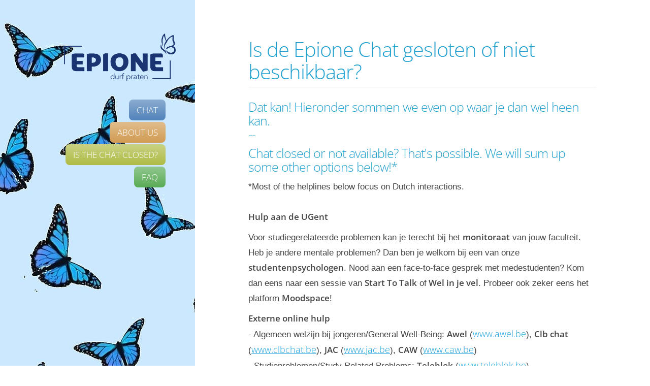

--- FILE ---
content_type: text/html; charset=UTF-8
request_url: https://epione.sittool.net/Is+de+Epione+Chat+gesloten+of+niet+beschikbaar%3F
body_size: 5789
content:
<!DOCTYPE html>
<html class=" background-mode-top_right "  lang="nl">
<head>
<meta charset="utf-8">
<meta http-equiv="X-UA-Compatible" content="IE=edge">
<meta content="width=device-width, initial-scale=1, maximum-scale=10, user-scalable=yes" name="viewport">
<meta name="mobile-web-app-capable" content="yes">
<meta name="apple-mobile-web-app-capable" content="yes">
<meta name="keywords" content="Is the chat closed?, Is de Epione Chat gesloten of niet beschikbaar?">
<meta name="description" content="Is de Epione Chat gesloten of niet beschikbaar?">
<meta name="document-state" content="dynamic">
<meta name="robots" content="index,follow">
<meta name="revisit" content="7 days">
<meta name="revisit-after" content="7 days">
<meta name="Resourse-type" content="document">
<meta name="Rating" content="general">
<meta name="Distribution" content="global">
<meta name="Classification" content="">
<meta name="Category" content="">
<link rel="preload" as="font">
<link rel="icon" href="/favicon.ico" sizes="any">
<link rel="icon" href="/favicon.svg" type="image/svg+xml">
<link rel="apple-touch-icon" href="/apple-touch-icon.png">
<link rel="manifest" href="/manifest.webmanifest">
<meta name="generator" content="SIT">
<meta name="twitter:description" content="Is de Epione Chat gesloten of niet beschikbaar?">
<meta name="twitter:image" content="https://epione.sittool.net/uploads/9cfdf10e8fc047a44b08ed031e1f0ed1/logo/16342305359341.png">
<meta name="twitter:title" content="Is de Epione Chat gesloten of niet beschikbaar?">
<meta name="twitter:card" content="summary" />
<meta property="og:description" content="Is de Epione Chat gesloten of niet beschikbaar?">
<meta property="og:type" content="website">
<meta property="og:image" content="https://epione.sittool.net/uploads/9cfdf10e8fc047a44b08ed031e1f0ed1/logo/16342305359341.png">
<meta property="og:site_name" content="epione.sittool.net">
<meta property="og:title" content="Is de Epione Chat gesloten of niet beschikbaar?">
<meta property="og:url" content="https://epione.sittool.net/Is+de+Epione+Chat+gesloten+of+niet+beschikbaar%3F">
<title>Is de Epione Chat gesloten of niet beschikbaar?</title>
<link rel="stylesheet" href="/css/fonts.css?v=1658692140">
<script src="/plugins/jQuery/jQuery-2.1.4.min.js"></script>
<script src="/js/sittool.js?v=1464034380"></script>
<link rel="stylesheet" href="/bootstrap/css/bootstrap.min.css">
<link rel="stylesheet" href="/bootstrap/css/bootstrap-theme.min.css">
<link rel="stylesheet" href="/plugins/evil-icons/evil-icons.min.css">
<link rel="stylesheet" href="/plugins/jquery-multiselect/jquery.multiselect.css">
<link rel="stylesheet" href="/css/app_package.css?v=1766660501">
<link rel="stylesheet" href="/css/layout_common.css?v=1697263860">
<link rel="stylesheet" href="/css/app_styler.css?v=1638690480">
<link rel="stylesheet" href="/css/spec_for_desktop_styler.css?v=1530171660">
<link rel="stylesheet" href="/css/spec_for_desktop.css?v=1530171660">
<link rel="stylesheet" href="/css/layout_big.css?v=1697263860">
<link rel="stylesheet" href="/css/layout_small.css?v=1697263860">
<link rel="stylesheet" href="/css/ext_common.css?v=1747848300">
<link rel="stylesheet" href="/css/ext_big.css?v=1530171660">
<link rel="stylesheet" href="/css/ext_small.css?v=1547127780">
<link rel="stylesheet" href="/css/spec_for_ipad.css?v=1649084580">
<script src="/js/app_config.js?v=1752404640"></script>
<script src="/js/app_init.js?v=1719177180"></script>
<script src="https://www.google.com/recaptcha/api.js"></script>
<link rel="stylesheet" href="/css/accessibility.css?v=1662375240">

<style id="domain_style">
@media all and (min-width: 768px){.menu-container {background-color: #e2edf5;background-image: url('/uploads/9cfdf10e8fc047a44b08ed031e1f0ed1/background/16183999078718.jpeg');}}.menu-container.menu-container-big {background-color: #e2edf5;background-image: url('/uploads/9cfdf10e8fc047a44b08ed031e1f0ed1/background/16183999078718.jpeg');}body.filler {background-color: #e2edf5;background-image: url('/uploads/9cfdf10e8fc047a44b08ed031e1f0ed1/background/16183999078718.jpeg');}</style>
<style id="chat_style">
</style>

<script language="javascript">
var google_analytics_starter = function(){};
var google_analytics_loader = function(start){};
</script>




</head>

<body role="document" class=" vim-available"
>
<div id="wrapper" class="full-height system-page auth-none">

			
<aside>
<div class="menu-container background-container non-printable">
	<div class="menu-group">
		<div class="big-logo-container">
						<a href="/" title="Homepage" aria-label="Homepage">
							<img src="/uploads/9cfdf10e8fc047a44b08ed031e1f0ed1/logo/16342305359341.png" class="logo" role="none">
						</a>
					</div>
		<nav id="menu" class="menu">
<ul>
<li class="normal" data-full-wrapper="1"><a href="/chat" class="btn-9">Chat</a></li>
<li class="normal"><a href="/" class="btn-3">About us</a></li>
<li class="normal load-content"><a href="/Is+de+Epione+Chat+gesloten+of+niet+beschikbaar%3F" class="btn-4">Is the chat closed?</a></li>
<li class="normal load-content"><a href="/Frequently+Asked+Questions" class="btn-6">FAQ</a></li>
</ul>
</nav>
		<div class="menu-bar">
			<a class="menu-link" href="#menu" title="Main menu" aria-label="Main menu"
								>
				<!-- <div data-icon="ei-navicon" data-size="m"></div> --><div class="icon icon--ei-navicon icon--m "><svg class="icon__cnt"><use xmlns:xlink="http://www.w3.org/1999/xlink" xlink:href="#ei-navicon-icon"></use></svg></div>
			</a>
			<div class="logo-container">
								<a href="/" title="Homepage" aria-label="Homepage">
									<img src="/uploads/9cfdf10e8fc047a44b08ed031e1f0ed1/logo/16342305359341.png" class="logo" role="none">
								</a>
							</div>
		</div>
	</div>
</div>
</aside>
			
<script language="javascript">
	var recaptchaSiteKey = '6LcipR8TAAAAAIrjT8qXRYqqGL3aAlfCPqAUI5CQ';
		var uploads_url = '/uploads/9cfdf10e8fc047a44b08ed031e1f0ed1';
		var embed = undefined;
	jQuery(document).ready(function(){
	});
</script>
	
<script language="javascript">
		sittool.environment.sid_initial = '61mifgdaquivliifk7234u8462';
		var _ld = new Date();
	sittool.environment.legacy_date_format = false;
	sittool.environment.allow_send_to_real_operator_only = false;
	sittool.environment.cookie_policy_revision = 0;
	sittool.environment.timestamp_sdiff = 1769539165 - Math.floor(Date.now() / 1000) - (_ld.getTimezoneOffset() * 60);
//alert(sittool.environment.timestamp_sdiff);
	sittool.environment.sname = 'PHPSESSID';
	sittool.environment.sid = '61mifgdaquivliifk7234u8462';
	sittool.environment.sid2 = '61mifgdaquivliifk7234u8462';
	sittool.environment.embed = '';
	console.log('SID control', sittool.environment.sid_initial, sittool.environment.sid, sittool.environment.sid2, sittool.environment.sname);
	console.log('SID dc', document.cookie);
	sittool.environment.domain = 'epione.sittool.net';
	sittool.environment.modal = false;
					sittool.environment.ajax_title = 'Is de Epione Chat gesloten of niet beschikbaar?';
			sittool.translates['chat_operator_went_offline'] = 'Operator suddenly went offline or experiencing connection problems.';
		sittool.translates['chat_close_chat'] = 'Close chat';
		sittool.translates['chat_close_chat_due_to_offline_operator'] = 'chat_close_chat_due_to_offline_operator';
		sittool.translates['chat_continue'] = 'Continue';
		sittool.translates['chat_changed_operator_to'] = 'Changed operator to';
		sittool.translates['chat_enter_agreement_required'] = 'Please agree to our Privacy Policy first';
		sittool.translates['chat_chat'] = 'Chat with';
		sittool.translates['chat_user_is_typing'] = 'Operator is typing';
		sittool.translates['chat_queue_system_phrase'] = '';
		sittool.translates['chat_amount_of_people_in_front'] = 'Amount of people in the queue';
		sittool.translates['chat_expected_waiting_time'] = 'Expected waiting time, min';
		sittool.translates['chat_all_operators_went_offline'] = 'All Operators suddenly went offline or experiencing connection problems';
		sittool.translates['chat_type_a_message_here'] = 'Type a message';
		sittool.translates['processing_prease_answer_required'] = 'Please answer all the required questions';
		sittool.translates['aria_uploaded_image'] = 'Uploaded image';
		sittool.translates['chat_changed_operator_to'] = 'Changed operator to';
		sittool.translates['chat_joined_operator_to'] = 'joined the conversation';
		sittool.translates['chat_left_operator_to'] = 'left the conversation';
		sittool.translates['chat_with_multiple_operators'] = 'Chat';
		sittool.translates['chat_session_expired'] = 'Chat session expired';
		sittool.translates['chat_typing_not_allowed'] = 'You\'ll be able to send a message when connected to Operator';
		sittool.translates['change_operator_failed'] = 'Sorry, this operator is not available at the moment';
		sittool.translates['message_delete_message'] = 'Delete';
		sittool.translates['message_delete_message_text'] = 'Are you sure you want to delete the message?';
		sittool.translates['message_deleted'] = 'Message deleted';
		sittool.translates['message_edited'] = 'Edited';
		sittool.translates['message_edit_message'] = 'Edit message';
		sittool.translates['message_clear_edit'] = 'Discard changes?';
		sittool.translates['message_update_forbid'] = 'You cannot update the message any more';
		sittool.translates['chat_close_chat_yes'] = 'Yes';
		sittool.translates['chat_close_chat_no'] = 'No';
				jQuery(document).ready(function(){
	});
</script>
		<div class="full-height content-container" role="main"
>

<div id="float_buttons" class="float-buttons float-buttons-at-top float-buttons-regular">
	<a href="javascript:void(0);"
		class="float-button float-button-vim __button-operator-profile __popover-button __popover-single"
		id="button_vim"
		title="Visually impaired mode"
		role="button"
		aria-labelledby="Visually impaired mode"
		><!--
		--><!-- <div data-icon="ei-eye" data-size="s"></div> --><div class="icon icon--ei-eye icon--s " title="Visually impaired mode"><svg class="icon__cnt"><use xmlns:xlink="http://www.w3.org/1999/xlink" xlink:href="#ei-eye-icon"></use></svg></div><!--
	--></a>
</div>

<!-- CONTENT -->


<div class="content page-content page-content-page row">
<div class="col-lg-12 col-md-12 col-sm-12 col-xs-12">
		<h1>Is de Epione Chat gesloten of niet beschikbaar?</h1>
		<h5>Dat kan! Hieronder sommen we even op waar je dan wel heen kan. <br />--</h5>
<h5>Chat closed or not available? That's possible. We will sum up some other options below!*</h5>
<p>*Most of the helplines below focus on Dutch interactions.<strong><br /><br />Hulp aan de UGent</strong></p>
<p>Voor studiegerelateerde problemen kan je terecht bij het <strong>monitoraat</strong> van jouw faculteit. Heb je andere mentale problemen? Dan ben je welkom bij een van onze <strong>studentenpsychologen</strong>. Nood aan een face-to-face gesprek met medestudenten? Kom dan eens naar een sessie van <strong>Start To Talk</strong> of<strong> Wel in je vel</strong>. Probeer ook zeker eens het platform <strong>Moodspace</strong>!&nbsp;</p>
<p><strong>Externe online hulp&nbsp;</strong><br />- Algemeen welzijn bij jongeren/General Well-Being:&nbsp;<strong>Awel</strong> (<a href="http://www.awel.be">www.awel.be</a>), <strong>Clb chat</strong> (<a href="http://www.clbchat.be">www.clbchat.be</a>), <strong>JAC</strong> (<a href="http://www.jac.be">www.jac.be</a>), <strong>CAW</strong> (<a href="http://www.caw.be">www.caw.be</a>) <br />- Studieproblemen/Study Related Problems: <strong>Teleblok</strong> (<a href="http://www.teleblok.be">www.teleblok.be</a>) <br />- Seksueel misbruik of geweld/Sexual Assault:&nbsp;<strong>Nu Praat Ik Erover</strong> (<a href="http://www.nupraatikerover.be">www.nupraatikerover.be</a>), <strong>Zorgcentrum na Seksueel Geweld</strong> (<a href="http://www.seksueelgeweld.be">www.seksueelgeweld.be</a>) <br />- Geweld/Violence: <strong>1712</strong> (<a href="http://www.1712.be">www.1712.be</a>) <br />- Vragen over zwangerschap/Pregnancy:<strong> Fara</strong> (<a href="http://www.fara.be">www.fara.be</a>)<br />- Vragen rond geaardheid of gender/Sexual Orientation or Gender: <strong>Gendervonk</strong> (<a href="http://www.gendervonk.be">www.gendervonk.be</a>), <strong>Lumi</strong> (<a href="http://www.lumi.be">www.lumi.be</a>), <strong>Cavaria</strong> (<a href="http://www.cavaria.be">www.cavaria.be</a>) <br />- Drugs: <strong>Druglijn</strong> (<a href="http://www.druglijn.be">www.druglijn.be</a>) <br />- Su&iuml;cidaliteit/Suicide: <strong>Zelfmoordlijn 1813</strong> (<a href="http://www.zelfmoord1813.be">www.zelfmoord1813.be</a>) <br />- Autisme/Autism: <strong>Autismechat</strong> (<a href="http://www.ligaautismevlaanderen.be">www.ligaautismevlaanderen.be</a>) <br />- Adoptie/Adoption: <strong>Steunpunt Adoptie</strong> (<a href="http://www.a-buddy.be">www.a-buddy.be</a>) <br />- Eetstoornissen/Eating Disorders: <strong>ANBN</strong> (<a href="http://www.anbn.be">www.anbn.be</a>)</p>
<p><strong>Externe fysieke begeleiding<br /></strong>- Psychologen/Psychologists (<a href="https://www.vind-een-psycholoog.be/">https://www.vind-een-psycholoog.be/</a>)&nbsp;<br />- Psychiaters/Psychiatrists (<a href="https://www.zivi.be/zorgverleners-c/psychiaters/gent/P1">https://www.zivi.be/zorgverleners-c/psychiaters/gent/P1</a>)<br />- Het Mobiel Crisisteam/Mobile Crisis Team (<a href="http://www.pakt.be/node/211">http://www.pakt.be/node/211</a>)<br />- De Spoedpsychiatrie/Emergency Psychiatry (<a href="https://www.uzgent.be/patient/zoek-een-arts-of-dienst/psychiatrie/psychiatrisch-zorgaanbod/spoedpsychiatrie">https://www.uzgent.be/patient/zoek-een-arts-of-dienst/psychiatrie/psychiatrisch-zorgaanbod/spoedpsychiatrie</a>)<br />- PAAZ afdeling korte opname/Short Residential Stay (<a href="https://www.tegek.be/psychische-problemen/hulp-nodig/psychiatrische-afdeling-paaz">https://www.tegek.be/psychische-problemen/hulp-nodig/psychiatrische-afdeling-paaz</a>)<br /><br /></p></div>
</div>

<!-- FOOTER -->

		</div>

</div>


<div class="modal _fade ajax-modal" id="ajax_modal" tabindex="-1" role="dialog" aria-labelledby="ajax_modal_label">
	<div class="modal-dialog" role="document">
		<div class="modal-content"></div>
	</div>
</div>

<div class="modal _fade ajax-modal" id="ajax_modal_narrower" tabindex="-1" role="dialog" aria-labelledby="ajax_modal_label">
	<div class="modal-dialog narrower" role="document">
		<div class="modal-content"></div>
	</div>
</div>

<div class="modal _fade ajax-modal" id="ajax_modal_transparent" tabindex="-1" role="dialog" aria-labelledby="ajax_modal_label">
	<div class="modal-dialog transparent wider" role="document">
		<div class="modal-content"></div>
	</div>
</div>
<script src="/js/static/jquery-ui.min.js"></script>
<script src="/bootstrap/js/bootstrap.min.js"></script>
<script src="/plugins/autogrow/autogrow.min.js"></script>
<script src="/plugins/evil-icons/evil-icons.min.js"></script>
<script src="/plugins/js-cookie/js.cookie.js"></script>
<script src="/plugins/slimScroll/jquery.slimscroll.js"></script>
<script src="/plugins/moment.min.js"></script>
<script src="/plugins/jquery-multiselect/jquery.multiselect.js"></script>
<script src="/js/app.js?v=1752514440"></script>
<script src="/js/app_popover.js?v=1702287000"></script>
<script src="/js/app_modal.js?v=1744745040"></script>
<script src="/js/cookies.js?v=1723709580"></script>


<div id="cookies_banner" style="display: none;" _style="padding: 15px; margin:0; line-height: 150%; background-color:rgba(51,51,51,0.8); width:100% !important; color:white; text-align:center; position:absolute; bottom:0px; left:0;" role="banner">
	<div class="position: relative;">
		<a id="cookie_close" class="cookie-close" title="Accept only functional" aria-label="Accept only functional" onclick="close_banner();return false;">
			<span aria-hidden="true">
				<div class="icon icon--ei-close icon--s"><svg class="icon__cnt"><use xlink:href="#ei-close-icon"></use></svg></div>
			</span>
		</a>
	</div>
		<p>We use cookies to let chat work. Those are necessary functional cookies.<br />None of your private information is exposed.</p>
<p>We also use Google Analytics. To let one work, please allow all cookies.</p>			</div>

<script language="javascript">
jQuery(document).ready(function(){
		var current = getCookie('cook_banner');
	var current_revision = getCookie('cook_banner_revision');
	if (!current_revision)
	{
		current_revision = 0;
	}
console.log('COOKIE_REVISION', current_revision, sittool.environment.cookie_policy_revision);
	var current_revision_ok = current_revision < sittool.environment.cookie_policy_revision ? false : true;
	if (current == 'yes' && current_revision_ok)
	{
		document.getElementById('cookies_banner').style.display = 'none';
//		jQuery('#cookies_banner').hide();
	}
	else
	{
		document.getElementById('cookies_banner').style.display = 'block';
//		jQuery('#cookies_banner').show();
	}
				jQuery(document).ready(function(){
		var body = jQuery('body');
		var vim_mode = getCookie('vim_mode');
		if (vim_mode > 0)
		{
			if (!body.hasClass('vim-mode'))
			{
				body.addClass('vim-mode');
			}
		}
		else
		{
			if (body.hasClass('vim-mode'))
			{
				body.removeClass('vim-mode');
			}
		}
		jQuery('#button_vim').click(function(e){
			if (body.hasClass('vim-mode'))
			{
				body.removeClass('vim-mode');
				setCookie('vim_mode', 0);
			}
			else
			{
				body.addClass('vim-mode');
				setCookie('vim_mode', 1);
			}
		});
	});
			});
</script>



<!--
T:0-->

</body>
</html>


--- FILE ---
content_type: text/css
request_url: https://epione.sittool.net/css/fonts.css?v=1658692140
body_size: 4621
content:
/* open-sans-300 - latin_cyrillic */
@font-face {
  font-family: 'Open Sans';
  font-style: normal;
  font-weight: 300;
  src: url('../fonts/open-sans-v29-latin_cyrillic-300.eot'); /* IE9 Compat Modes */
  src: local(''),
       url('../fonts/open-sans-v29-latin_cyrillic-300.eot?#iefix') format('embedded-opentype'), /* IE6-IE8 */
       url('../fonts/open-sans-v29-latin_cyrillic-300.woff2') format('woff2'), /* Super Modern Browsers */
       url('../fonts/open-sans-v29-latin_cyrillic-300.woff') format('woff'), /* Modern Browsers */
       url('../fonts/open-sans-v29-latin_cyrillic-300.ttf') format('truetype'), /* Safari, Android, iOS */
       url('../fonts/open-sans-v29-latin_cyrillic-300.svg#OpenSans') format('svg'); /* Legacy iOS */
}
/* open-sans-regular - latin_cyrillic */
@font-face {
  font-family: 'Open Sans';
  font-style: normal;
  font-weight: 400;
  src: url('../fonts/open-sans-v29-latin_cyrillic-regular.eot'); /* IE9 Compat Modes */
  src: local(''),
       url('../fonts/open-sans-v29-latin_cyrillic-regular.eot?#iefix') format('embedded-opentype'), /* IE6-IE8 */
       url('../fonts/open-sans-v29-latin_cyrillic-regular.woff2') format('woff2'), /* Super Modern Browsers */
       url('../fonts/open-sans-v29-latin_cyrillic-regular.woff') format('woff'), /* Modern Browsers */
       url('../fonts/open-sans-v29-latin_cyrillic-regular.ttf') format('truetype'), /* Safari, Android, iOS */
       url('../fonts/open-sans-v29-latin_cyrillic-regular.svg#OpenSans') format('svg'); /* Legacy iOS */
}
/* open-sans-600 - latin_cyrillic */
@font-face {
  font-family: 'Open Sans';
  font-style: normal;
  font-weight: 600;
  src: url('../fonts/open-sans-v29-latin_cyrillic-600.eot'); /* IE9 Compat Modes */
  src: local(''),
       url('../fonts/open-sans-v29-latin_cyrillic-600.eot?#iefix') format('embedded-opentype'), /* IE6-IE8 */
       url('../fonts/open-sans-v29-latin_cyrillic-600.woff2') format('woff2'), /* Super Modern Browsers */
       url('../fonts/open-sans-v29-latin_cyrillic-600.woff') format('woff'), /* Modern Browsers */
       url('../fonts/open-sans-v29-latin_cyrillic-600.ttf') format('truetype'), /* Safari, Android, iOS */
       url('../fonts/open-sans-v29-latin_cyrillic-600.svg#OpenSans') format('svg'); /* Legacy iOS */
}
/* open-sans-300italic - latin_cyrillic */
@font-face {
  font-family: 'Open Sans';
  font-style: italic;
  font-weight: 300;
  src: url('../fonts/open-sans-v29-latin_cyrillic-300italic.eot'); /* IE9 Compat Modes */
  src: local(''),
       url('../fonts/open-sans-v29-latin_cyrillic-300italic.eot?#iefix') format('embedded-opentype'), /* IE6-IE8 */
       url('../fonts/open-sans-v29-latin_cyrillic-300italic.woff2') format('woff2'), /* Super Modern Browsers */
       url('../fonts/open-sans-v29-latin_cyrillic-300italic.woff') format('woff'), /* Modern Browsers */
       url('../fonts/open-sans-v29-latin_cyrillic-300italic.ttf') format('truetype'), /* Safari, Android, iOS */
       url('../fonts/open-sans-v29-latin_cyrillic-300italic.svg#OpenSans') format('svg'); /* Legacy iOS */
}
/* open-sans-italic - latin_cyrillic */
@font-face {
  font-family: 'Open Sans';
  font-style: italic;
  font-weight: 400;
  src: url('../fonts/open-sans-v29-latin_cyrillic-italic.eot'); /* IE9 Compat Modes */
  src: local(''),
       url('../fonts/open-sans-v29-latin_cyrillic-italic.eot?#iefix') format('embedded-opentype'), /* IE6-IE8 */
       url('../fonts/open-sans-v29-latin_cyrillic-italic.woff2') format('woff2'), /* Super Modern Browsers */
       url('../fonts/open-sans-v29-latin_cyrillic-italic.woff') format('woff'), /* Modern Browsers */
       url('../fonts/open-sans-v29-latin_cyrillic-italic.ttf') format('truetype'), /* Safari, Android, iOS */
       url('../fonts/open-sans-v29-latin_cyrillic-italic.svg#OpenSans') format('svg'); /* Legacy iOS */
}
/* open-sans-600italic - latin_cyrillic */
@font-face {
  font-family: 'Open Sans';
  font-style: italic;
  font-weight: 600;
  src: url('../fonts/open-sans-v29-latin_cyrillic-600italic.eot'); /* IE9 Compat Modes */
  src: local(''),
       url('../fonts/open-sans-v29-latin_cyrillic-600italic.eot?#iefix') format('embedded-opentype'), /* IE6-IE8 */
       url('../fonts/open-sans-v29-latin_cyrillic-600italic.woff2') format('woff2'), /* Super Modern Browsers */
       url('../fonts/open-sans-v29-latin_cyrillic-600italic.woff') format('woff'), /* Modern Browsers */
       url('../fonts/open-sans-v29-latin_cyrillic-600italic.ttf') format('truetype'), /* Safari, Android, iOS */
       url('../fonts/open-sans-v29-latin_cyrillic-600italic.svg#OpenSans') format('svg'); /* Legacy iOS */
}


--- FILE ---
content_type: text/css
request_url: https://epione.sittool.net/css/app_package.css?v=1766660501
body_size: 128121
content:
*
{
	font-family: "Open Sans", sans-serif;
	font-weight: 400;
/*	-webkit-overflow-scrolling: auto; */
}
html, body /* , .container */
{
    min-height: 100%;
}
img
{
	max-width: 100%;
	max-height: 100%;
	width: auto;
	height: auto;
}
img.spread
{
	width: 100%;
	height: 100%;
}
/*
body.filler,
body .filler
{
background: #ffdcb3;
background: -moz-linear-gradient(top,  #ffdcb3 0%, #6d9cb9 100%);
background: -webkit-linear-gradient(top,  #ffdcb3 0%,#6d9cb9 100%);
background: linear-gradient(to bottom,  #ffdcb3 0%,#6d9cb9 100%);
filter: progid:DXImageTransform.Microsoft.gradient( startColorstr='#ffdcb3', endColorstr='#6d9cb9',GradientType=0 );
overflow-x: hidden;
}
*/
.width-100
{
	width: 100%;
}
.hidden
{
	display: none;
}
.no-copy
{
}
.copy-invisible
{
	display: none;
	max-width: 1px;
	max-height: 1px;
	overflow: hidden;
	margin-right: -1px;
	opacity: 0;
}
.chat-message-dummy
{
	display: inline-block;
	max-width: 1px;
	margin-right: -1px;
	opacity: 0;
}
.clear
{
	clear: both;
}
a
{
	color: #54A4E6;
	outline: none !important;
}
a:focus, a:hover
{
	color: #54A4E6;
}
h1, h2, h3, h4, h5,
h1 span, h2 span, h3 span, h4 span, h5 span
{
	font-weight: 300;
/*	color: #5BAFDD; */
/*	color: #3fb1e1; */
	color: #20a0cf;
	position: relative;
/*	letter-spacing: -0.5px; */
	letter-spacing: -1px;
}
h1.grayscale, h2.grayscale, h3.grayscale, h4.grayscale, h5.grayscale,
h1.grayscale span, h2.grayscale span, h3.grayscale span, h4.grayscale span, h5.grayscale span
{
	color: #454545;
}
h1, h2
{
	font-size: 40px;
	margin: 5px 0;
/*
	padding-bottom: 8px;
*/
}
h1:not(.clear-h):after, h2:not(.clear-h):after, h3:not(.clear-h):after
{
	content: ' ';
	display: block;
	margin: 8px 3px;
	margin-right: 0;
	margin-bottom: 25px;
	border-bottom: 1px solid #E5E5E5;
}
h1.no-separator:after, h2.no-separator:after
{
	margin-bottom: 35px;
	border-bottom: none;
}
h1.no-overflow
{
	overflow-x: hidden;
}
h2
{
	margin-top: 30px;
	font-size: 37px;
}
h3
{
	margin-top: 60px;
	font-size: 35px;
}
h4
{
	font-size: 30px;
}
h5
{
	font-size: 25px;
}
.message h5
{
	margin-top: 0;
}
.chat-with,
.chat-with-multiple-operators
{
	overflow: hidden;
	display: inline-block;
	margin-top: 1px;
/*	margin-right: 10px; */
	line-height: 1.25;
}
.chat-with-new-messages
{
	overflow: hidden;
	display: none;
	margin-top: 1px;
	line-height: 1.25;
	margin-bottom: 5px;
}
.chat-with-new-messages.shown
{
	display: block;
}

@media(min-height:101px)
{

.chat-with-new-messages
{
	display: none !important;
}

}

.chat-with-name
{
/*	max-width: 55%; */
	display: inline-block;
	overflow: hidden;
	text-overflow: ellipsis;
	margin-top: 1px;
	line-height: 1.25;
}
.floating-wrapper .chat-with-name
{
	height: 45px;
	cursor: pointer;
}
.icon-upper .icon
{
	margin-top: -10px;
}
.icon-h1-container
{
	display: inline-block;
	margin-left: 30px;
}
.icon-head-container
{
/*	background: white; */
	position: relative;
/*	min-width: 85px; */
/*
	width: 85px;
	min-height: 55px;
*/
/*	height: 55px; */
	height: 50px;
	z-index: 111;
	white-space: nowrap;
	display: flex;
	vertical-align: middle;
/*	padding-right: 7px; */
}
.content-container.embed
{
/*
	-webkit-overflow-scrolling:touch;
	min-height: 100%;
	max-height: 200px;
	height: 200px;
	overflow: scroll;
*/

	/* wpex fix */
	height: 100vh;
	overflow: auto;
	-webkit-overflow-scrolling:touch;
}
/*
.content-container.embed .icon-head-container
{
	margin-top: 10px;
}
*/
.icon.icon-head-first
{
	width: 30px;
	height: 30px;
/*
    position: absolute;
	right: 50px;
	top: 15px;
*/
}
a.head-button
{
	display: inline-block;
	margin-top: 11px;
	font-size: 14px;
	text-decoration: underline;
	font-weight: 400;
	white-space: nowrap;
	margin-left: 15px;
}
.chat-for-operator a.head-button
{
	height: 35px;
}
a.head-button-change-operator
{
	width: 30px;
	height: 25px;
	margin-left: 0;
	margin-top: 20px;
}
a.head-button-collapse,
a.head-button-expand
{
	width: 30px;
	height: 25px;
	margin-left: 0;
}
a.head-button-logout
{
	width: 38px;
	height: 27px;
	margin-left: 0;
/*	margin-top: 17px; */
/*	margin-right: 7px; */
}
a.head-button .icon
{
	width: 30px;
	height: 30px;
	margin-bottom: -8px;
	margin-right: 0px;
}
.chat-history-head a.head-button .icon-place .icon
{
	margin-top: 8px;
	position: absolute;
}
.chat-history-head-inner
{
	position: relative;
}
/*
.chat-history-head-inner .icon-head-container
{
	position: absolute !important;
	margin: 0 !important;
	top: 0;
	right: 0;
}
*/
h1 a.head-button
{
	position: relative;
	bottom: 3px;
}
.icon.icon-head-second
{
	width: 35px !important;
	height: 35px !important;
/*
	position: absolute;
	right: -14px;
	top: 5px;
*/
}
.icon.icon-search
{
	width: 35px;
	height: 35px;
	color: #5BAFDD;
/*	margin-bottom: -7px; */
	margin-bottom: -2px;
	margin-left: 3px;
}
.floating-wrapper .icon.icon-search
{
	margin-bottom: 7px;
}
a.head-button .icon.icon-tags
{
	width: 25px;
	height: 25px;
}
a.head-button .icon.icon-report
{
	width: 25px;
	height: 25px;
}
a.head-button .icon.icon-push
{
	width: 29px;
	height: 30px;
}
a.head-button .icon.icon-connect
{
	width: 28px;
	height: 30px;
}
.icon.icon-red
{
	color: #FF8B8E;
}
.icon.icon-soft
{
	color: #598098;
}
.icon.icon-green
{
	color: #74CFA7;
}
.icon.icon-transparent
{
	opacity: 0.0;
}
.icon-place
{
	display: inline-block;
	width: 25px;
	height: 25px;
	position: relative;
}
.icon-place-indent
{
	margin-right: 5px;
}
.chat-history-head a.head-button .icon-place .icon.icon-push
{
/*	margin-bottom: -11px; */
	margin-top: 6px;
	margin-right: 7px;
}
.chat-history-head a.head-button .icon-place .icon.icon-connect
{
	margin-top: 6px;
	margin-right: 7px;
}
.chat-history-head a.head-button .icon-place .icon.icon-force-close
{
	margin-top: 6px;
	margin-right: 7px;
}
.content
{
/*
	font-size: 18px;
	font-weight: 300;
*/
	font-size: 14px;
	font-weight: 400;
}
.content.chat-content,
.content.modal-chat-content
{
/*	touch-action: none; */
}
.content:not(.chat-content):not(.modal-chat-content)
{
/*
	touch-action: manipulation;
	-webkit-overflow-scrolling: touch;
*/
}
.content:after
{
	content: ' ';
	display: block;
}
.content-with-sticky-footer
{
	margin-bottom: -114px;
	min-height: 100vh;
}
.content-with-sticky-footer:after
{
	content: ' ';
	display: block;
	height: 114px;
}
.sticky-footer
{
/*	background: red; */
	height: 114px;
	text-align: center;
	padding-left: 100px;
	padding-right: 100px;
}
.sticky-footer > div
{
	display: inline-block;
	margin-left: 5px;
	margin-right: 5px;
	margin-bottom: 10px;
}
.sticky-footer > div:last-child
{
/*	margin-right: 0; */
}
p
{
	margin: 0 0 10px;
}
p:last-child
{
    margin: 0;
}
/*
.content p
{
	line-height: 30px;
	font-weight: 300;
}
*/
.big-logo-container
{
	width: 100%;
	text-align: right;
	padding: 30px;
	padding-right: 10%;
	padding-top: 60px;
}
.big-logo-container img
{
/*
	width: auto;
	height: auto;
*/
	max-width: 100%;
	max-height: 100%;
}
/*
.container
{
    display: table;
    vertical-align: middle;
}
.vertical-center-row
{
    display: table-cell;
    vertical-align: middle;
}
*/
/*
.container-full {
  margin: 0 auto;
  width: 100%;
}
.container-fluid.content {
    padding-top: 50px;
    height: 100%;
}
.container-fluid.content>.row {
    height: 100%;
}    
*/
.full-height
{
    min-height: 100%;
/*	min-height: 100vh; */
}
/*
#wrapper.chat,
#modal_wrapper.chat
{
	touch-action: none;
}
*/
#wrapper.embed,
#modal_wrapper.embed
{
/*
	margin-left: 1px;
	margin-right: 1px;
*/
}
#wrapper.full-height.chat_for_user,
#modal_wrapper.full-height.chat_for_user
{
	height:100%;
	overflow: hidden;
	position: relative;
	/* min-height: 100%; /* wpex fix */
	/*overflow: auto; wpex fix*/
}

#wrapper.chat_for_user .wrapped, #wrapper.chat_for_user_embed .wrapped,
#modal_wrapper.chat_for_user .wrapped, #modal_wrapper.chat_for_user_embed .wrapped
{
	height: 100%;
	overflow: hidden;
	min-height: 100%;
	position: absolute;
	width: 100%;
}

.full-width
{
	width: 100%;
}
.icon-24, .icon-16
{
    background-color: transparent;
    background-repeat: no-repeat;
    display: inline-block;
	background: blue;
	width: 5px;
	height: 5px;
}
.icon-24
{
	background: red;
    width: 24px;
    height: 24px;
}
.main-window-container
{
    padding: 20px;
/*    background: red; */
}
.main-window
{
    -webkit-border-radius: 15px;
    -moz-border-radius: 15px;
    border-radius: 15px;
    background: white;
/*    overflow: hidden; */
    position: relative;
}
.index-footer
{
	margin-top: 20px;
/*
	position: absolute;
	top: 0;
*/
}
.show-messages-more-container
{
	text-align: center;
	margin-bottom: 20px;
}
.show-messages-more-container span
.show-messages-more-container span
{
	color: #bababa;
}
.show-messages-more.selected
{
	display: none;
}
.show-messages-more.selected + span
{
	display: none;
}
.chat-heading-block
{
	touch-action: none;
	min-height: 100px;
	max-height: 100px;
	height: 100px;
	padding: 10px;
	line-height: 100px;
}
.chat-footer
{
	touch-action: none;
	z-index: 1000;

/*
position: fixed;
	clear:both;
	padding-top:20px;
*/
	background: rgba(255,255,255,0.9);
/*
background: -moz-linear-gradient(top,  rgba(255,255,255,0) 0%, rgba(255,255,255,1) 14%, rgba(255,255,255,1) 100%);
background: -webkit-linear-gradient(top,  rgba(255,255,255,0) 0%,rgba(255,255,255,1) 14%,rgba(255,255,255,1) 100%);
background: linear-gradient(to bottom,  rgba(255,255,255,0) 0%,rgba(255,255,255,1) 14%,rgba(255,255,255,1) 100%);
filter: progid:DXImageTransform.Microsoft.gradient( startColorstr='#00ffffff', endColorstr='#ffffff',GradientType=0 );
*/
	width: 100%;
	bottom: 0;
}
.chat-footer textarea
{
    resize: none;
    outline: none;
    border: none;
    font-size: 16px;
    font-weight: 400;
    overflow-y: auto;
    -webkit-border-radius: 10px;
    -webkit-border-bottom-right-radius: 0;
    -moz-border-radius: 10px;
    -moz-border-radius-bottomright: 0;
    border-radius: 10px;
    border-bottom-right-radius: 0;
}
.chat-footer-log
{
	position: relative !important;
	height: auto !important;
	margin-top: 0 !important;
}
.chat-footer-log.panel
{
	padding: 20px;
    background-color: #fdf0f0;
	border: 1px solid #F3DEDE;
	box-shadow: none;
}
.chat-footer-log.panel input[type="text"],
.chat-footer-log.panel input[type="number"],
.chat-footer-log.panel textarea,
.chat-footer-log.panel select
{
	background-color: #FFFFFF !important;
	border-color: #F3DEDE !important;
}
.chat-notification
{

/*	vertical-align: middle; */
	margin-bottom: 10px;
}
.chat-notification.with-someone-is-typing
{
	min-height: 28px;
}
.chat-notification .typer-text
{
	padding-left: 10px;
}
.chat-notification .someone-is-typing
{
	min-height: 40px;
}
.chat-notification .someone-is-typing,
.chat-notification .virtual-operator-waiting,
.chat-notification .chat-server-message,
.chat-notification .chat-server-message-persistent
{
/*	background: white; */
/*	height: 28px; */
	min-height: 28px;
/*	margin-bottom: 7px; */
/*	line-height: 26px; */
	line-height: 28px;
/*	padding-left: 66px; */
	padding-left: 15px;
	position: relative;
/*	vertical-align: middle; */
}
.chat-notification .virtual-operator-waiting,
.chat-notification .chat-server-message,
.chat-notification .chat-server-message-persistent
{
	padding-left: 20px;
}
.chat-notification .someone-is-typing .icon,
.chat-notification .virtual-operator-waiting .icon,
.chat-notification .chat-server-message .icon,
.chat-notification .chat-server-message-persistent .icon
{
/*	top: 5px; */
	position: absolute;
}
.chat-notification .someone-is-typing
{
	font-weight: 300;
}
.chat-notification .someone-is-typing .typer-name
{
	margin-left: 30px;
	font-weight: 400;
}
.chat-notification .someone-is-typing .typer-line
{
	margin-left: 30px;
}
.chat-notification .someone-is-typing
{
	color: #B2B2B2;
	font-weight: 400;
}
.chat-notification .virtual-operator-waiting
{
	color: #B2B2B2;
}
.chat-notification .chat-server-message,
.chat-notification .chat-server-message-persistent
{
	color: #B2B2B2;
/*	margin-top: 10px; */
/*	margin-bottom: 10px; */
}
.chat-notification .chat-server-message:last-child,
.chat-notification .chat-server-message-persistent:last-child
{
/*	margin-bottom: 10px; */
}
/*
.chat-notification .chat-server-message:nth-child(2),
.chat-notification .chat-server-message-persistent:nth-child(2)
{
	margin-top: 20px;
}
*/
.chat-notification .chat-server-message .warning,
.chat-notification .chat-server-message-persistent .warning
{
	color: orange;
}
.chat-notification .chat-server-message .error,
.chat-notification .chat-server-message-persistent .error
{
	color: red;
}
.need-padded .chat-history-container
{
	/*padding-left: 10px; wpex*/
}
.chat-history-container.slim-scrollable
{
/*	padding-right: 20px; */
}
.chat-history-container.scrollable
{
	-webkit-overflow-scrolling: touch;
	height: 0px;
	/*overflow-y: scroll; wpex*/
/*	overflow-y: hidden; */
/*	padding-right: 20px; */
/*	padding-right: 10px; */
}
.chat-history-container-wrapper
{
	position: relative;
}
.chat-history-container
{
/*	position: relative; */
	overflow-x: hidden;
}
/*
.chat-history-container:before
{
	content: ' ';
	display: block;
	width: inherit;
	min-width: 10px;
	background: rgba(255, 2, 2, 0.5);
	position: fixed;
	z-index: 99;
	height: 25px;
}
*/
.chat-history-fader
{
/*
	display: block;
	width: 100%;
	min-width: 10px;
*/
	box-sizing: border-box;
	background: rgba(255, 255, 255, 0.8);
	position: absolute;
	z-index: 5;
	left: 0;
	right: 0;
/*	pointer-events: none; */
	text-align: center;
}
/*
.chat-history-fader-top
{
	height: 25px;
	top: 80px;
}
*/
.chat-history-fader-bottom
{
/*
	height: 20px;
	bottom: 135px;
*/
	text-align: center;
}
.chat-footer .message-submitter .icon
{
	-ms-transform: rotate(-45deg);
	-webkit-transform: rotate(-45deg);
	transform: rotate(-45deg);
	-webkit-transition: all 0.2s ease;
	-moz-transition: all 0.2s ease;
	-o-transition: all 0.2s ease;
	transition: all 0.2s ease;
}
.chat-footer:hover .message-submitter .icon,
.chat-footer:active .message-submitter .icon
{
	-ms-transform: rotate(0deg);
	-webkit-transform: rotate(0deg);
	transform: rotate(0deg);
}
.chat-footer .send-button
{
/*
	color: #5BAFDD;
*/
	color: #80BEE7;
	font-weight: 300;
	font-size: 24px;
}
.chat-footer a:active,
.chat-footer a:focus,
.chat-footer a:hover
{
	text-decoration: none;
}
.chat-history-head
{
/*
	height: 78px;
	position: fixed;
*/
/*	z-index: 100; */
/*	background: rgba(255,255,255,0.9); */
/*	background: white; */
	z-index: 55;
/*	background: white; */
	background: rgba(255, 255, 255, 0.9);
}
.chat-history-block
{
	margin: auto 0;
/*
	background: yellow;
*/
}
.chat-history
{
/*	position: relative; */
/*	padding-top: 25px; */
	padding-top: 15px;
	box-sizing: border-box;
	font-size: 16px;
	font-weight: 400;
	touch-action: manipulation;
}
.chat-history label
{
	font-size: 16px;
}
.chat-history:after
{
	padding-bottom: 0;
}
.chat-history-head
{
	display: inline-block;
	width: 100%;
/*	width: 70%; */
}
ul.chat-history
{
	width: 100%;
	margin: 0;
	padding: 0;
	list-style: none;
}
.chat-history .message
{
	word-wrap: break-word;
	overflow: hidden;
	position: relative;
}
.message-placeholder
{
	position: absolute;
	top: 0;
	bottom: 0;
	left: 0;
	right: 0;
	z-index: 0;
	touch-action: none;
	pointer-events: none;
	padding: 13px 15px;
	font-size: 16px;
	color: #89b !important;
/*	white-space: nowrap; */
	overflow: hidden;
	text-overflow: ellipsis;
	font-weight: 400;
}
.smaller-font
{
	font-size: 14px;
}
.smaller-font.force, .smaller-font-force
{
	font-size: 14px !important;
}
.smaller-font-for-modal
{
	font-size: 16px;
}
.list-group .smaller-font *
{
	font-size: 14px;
}
.list-group-item:not(:hover).not-actual:not(.expanded) > div
{
	opacity: 0.5;
}
.list-group-item:not(:hover).not-enabled:not(.expanded) > div
{
	opacity: 0.35;
}
.list-group-item > .row .icon
{
	margin-bottom: -5px;
}
.list-group-item-continue + .list-group-item
{
	margin-top: 25px;
}
.list-group .smaller-font *
.list-group.chat-history,
.list-group.chat-history .list-group-item,
.chat-history > .list-group,
.chat-history > .list-group .list-group-item
{
	border: none;
	-webkit-box-shadow: none;
	box-shadow: none;
}
.list-group.chat-history .list-group-item,
.chat-history > .list-group .list-group-item
{
	position: relative; 
	padding: 0;
	margin-bottom: 2px;
/*	max-width: 70%; */
}
/*
.list-group.chat-history .list-group-item:not(.event).recv + .list-group-item.send:not(.event),
.list-group.chat-history .list-group-item:not(.event).send + .list-group-item.recv:not(.event),
.chat-history > .list-group .list-group-item:not(.event).recv + .list-group-item.send:not(.event),
.chat-history > .list-group .list-group-item:not(.event).send + .list-group-item.recv:not(.event),
*/
.list-group.chat-history .list-group-item.processing + .list-group-item.send:not(.event),
.list-group.chat-history .list-group-item.processing + .list-group-item.recv:not(.event),
.list-group.chat-history .list-group-item.processing + .list-group-item.processing,
.chat-history > .list-group .list-group-item.processing + .list-group-item.send,
.chat-history > .list-group .list-group-item.processing + .list-group-item.recv,
.chat-history > .list-group .list-group-item.processing + .list-group-item.processing,
.list-group.chat-history .list-group-item:not(.event).recv + .list-group-item.processing,
.list-group.chat-history .list-group-item:not(.event).send + .list-group-item.processing,
.chat-history > .list-group .list-group-item:not(.event).recv + .list-group-item.processing,
.chat-history > .list-group .list-group-item:not(.event).send + .list-group-item.processing
{
	margin-top: 20px !important;
}
.list-group.chat-history .list-group-item.processing-comment-for-push + .list-group-item.send:not(.event),
.list-group.chat-history .list-group-item.processing-comment-for-push + .list-group-item.recv:not(.event),
.chat-history > .list-group .list-group-item.processing-comment-for-push + .list-group-item.send:not(.event),
.chat-history > .list-group .list-group-item.processing-comment-for-push + .list-group-item.recv:not(.event)
{
	margin-top: 40px !important;
}
.disallow-preprocessing .list-group.chat-history .list-group-item.processing + .list-group-item.send:not(.event),
.disallow-preprocessing .list-group.chat-history .list-group-item.processing + .list-group-item.recv:not(.event),
.disallow-preprocessing .list-group.chat-history .list-group-item.processing + .list-group-item.processing,
.disallow-preprocessing .chat-history > .list-group .list-group-item.processing + .list-group-item.send,
.disallow-preprocessing .chat-history > .list-group .list-group-item.processing + .list-group-item.recv,
.disallow-preprocessing .chat-history > .list-group .list-group-item.processing + .list-group-item.processing
{
	margin-top: 0 !important;
}
.allow-user-upload-switch-container
{
	position: relative;
}
.allow-user-upload-switch
{
	position: absolute;
	right: 31px;
	top: 22px;
}
/*
.list-group.chat-history .list-group-item.event + .list-group-item.send,
.list-group.chat-history .list-group-item.event + .list-group-item.recv,
.chat-history > .list-group .list-group-item.event + .list-group-item.send,
.chat-history > .list-group .list-group-item.event + .list-group-item.recv,
.list-group.chat-history .list-group-item.event + .list-group-item.processing,
.list-group.chat-history .list-group-item.event + .list-group-item.processing,
.chat-history > .list-group .list-group-item	.event + .list-group-item.processing,
.chat-history > .list-group .list-group-item.event + .list-group-item.processing
{
	margin-top: 0 !important;
}
*/
.chat-history > .list-group .list-group-item.indent
{
	margin-top: 20px !important;
}
.chat-history > .list-group .list-group-item.message-is-edited
{
	position: relative;
}
.chat-history > .list-group .list-group-item.message-is-deleted .message,
.chat-history > .list-group .list-group-item.message-is-deleted .message-time
{
	opacity: 0.35;
	-webkit-transition: opacity 0.3s ease, filter 0.2s ease;
	-moz-transition: opacity 0.3s ease, filter 0.2s ease;
	-o-transition: opacity 0.3s ease, filter 0.2s ease;
	transition: opacity 0.3s ease, filter 0.2s ease;
	filter: grayscale(10%) blur(2px);
}
.message-is-edited-mark
{
	position: absolute;
	right: 17px;
	bottom: 13px;
	font-size: 12px;
	opacity: 0.35;
	/* text-transform: uppercase; */
	/* color: #5BAFDD; */
	-webkit-transition: opacity 0.3s ease;
	-moz-transition: opacity 0.3s ease;
	-o-transition: opacity 0.3s ease;
	transition: opacity 0.3s ease;
}
.chat-history > .list-group .list-group-item.message-is-edited:hover .message-is-edited-mark
{
	opacity: 0.0;
}
.chat-history > .list-group .list-group-item.message-is-deleted:hover .message,
.chat-history > .list-group .list-group-item.message-is-deleted:hover .message-time
{
	opacity: 0.7;
	filter: grayscale(0%) blur(0px);
}
ul.chat-history li
{
	text-indent: 0;
	padding: 20px;
}
ul.chat-history li .message
{
	display: block;
}
.send-message-block
{
    position: absolute;
    bottom: 0;
    min-height: 160px;
    background: white;
    width: 100%;
    padding: 15px;
}
.send-message-block textarea
{
    min-height: 102px;
	max-height: 200px;
    resize: none;
    outline: none;
    border: none;
    padding: 15px;
    font-size: 14px;
    overflow-y: auto;
}
#daterange
{
	text-align: left !important;
}
.red-form-control .has-feedback .form-control-feedback,
.red-form-control-icon-only .has-feedback .form-control-feedback
{
	color: #e58a8a;
}
.red-form-control .form-control,
.red-form-control input[type="text"]
{
/*	border-color: #F3DEDE; */
	font-size: 16px;
	height: 34px !important;
}
.red-form-control .form-control:focus
{
/*	border-color: #F3DEDE; */
}
.red-form-control .form-control:not(:disabled),
.red-form-control .form-control:not(:disabled):focus,
.red-form-control input[type="text"]:not(:disabled)
{
	background-color: white !important;
	border-color: #E5E5E5;
}
.red-form-control .form-control:disabled,
.red-form-control .form-control:disabled:focus,
.red-form-control input[type="text"]:disabled
{
/*
	background-color: #f5f5f5 !important;
	border-color: #f5f5f5;
*/
	background-color: white !important;
}
.red-form-control .form-control-feedback .icon,
.red-form-control-icon-only .form-control-feedback .icon
{
/*	margin-top: 5px; */
	margin-top: 2px;
	color: #e58a8a;
}
.has-feedback.bigger .form-control-feedback .icon
{
	margin-top: 6px;
}
.form-control-bigger-icon .form-control-feedback .icon,
.red-form-control-bigger-icon .form-control-feedback .icon
{
/*	margin-top: 2px; */
	margin-top: -1px;
	width: 30px;
	height: 30px;
}
.has-feedback.has-feedback-left .form-control-feedback
{
    position: absolute;
    top: 3px;
    left: 3px;
    display: block;
    width: 34px;
    height: 34px;
    line-height: 34px;
    text-align: center;
}
.has-feedback.has-feedback-left .form-control
{
	padding-left: 36px;
	padding-right: 12px;
}
.multicolor-item-list > div
{
	padding: 6px 8px;
/*
	padding-top: 4px;
	padding-bottom: 4px;
*/
}
.multicolor-item-list:not(.multicolor-item-list-rows) > div:nth-child(odd)
{
	background-color: #f5f8fb;
	border-radius: 5px;
}
.multicolor-item-list.multicolor-item-list-rows > .row:not(.row-skip):nth-of-type(2n+1)
{
	background-color: #f5f8fb;
	border-radius: 5px;
}
.semi-transparent
{
	opacity: 0.3;
}
.hovermarking
{
/*	filter: grayscale(100%) !important; */
	display: inline-block;
/*
	transform: scale(1.0);
    -webkit-transition: all 0.2s ease;
    -moz-transition: all 0.2s ease;
    -o-transition: all 0.2s ease;
    transition: all 0.2s ease;
*/
}
.hovermarking:hover
{
/*
	transform: scale(1.2);
*/
}
.smaller-count
{
	font-size: 12px;
	color: #bababa;
}
.unclickable
{
/*	pointer-events: none; */
	cursor: not-allowed;
}
.ms-options-wrap
{
	position: relative;
}
.ms-options-wrap > .ms-options > ul label
{
	margin: 0;
	padding-top: 3px;
	padding-left: 21px;
	text-transform: none !important;
	color: black !important;
}
.ms-options-wrap > .ms-options > ul li.selected label
{
	background-color: initial;
}
.ms-options-wrap > .ms-options > ul input[type="checkbox"]
{
	height: initial;
}
.ms-options-wrap > button,
.ms-options-wrap > button:focus
{
/*	border: 1px solid #e0eff9; */
	padding: 4px 20px 4px 12px;
}
.ms-options-wrap > button
{
	border: none;
	background-color: #e0eff9;
}
.ms-options-wrap > button:focus
{
	outline: none;
	border: none;
	border-color: #d5eaf7;
	background: #d5eaf7 !important;
}
.ms-options-wrap > button, .ms-options-wrap > button span
{
/*	font-size: 22px !important; */
	font-size: 16px !important;
/*	color: #444 !important; */
	color: #555 !important;
	font-family: 'open sans', arial, sans-serif !important;
	font-weight: 400 !important;
}
.ms-options-wrap > button
{
	line-height: 26px;
	margin-top: 0 !important;
}
.popover-wrap-inner
{
	max-width: 400px;
	white-space: normal;
}
.popover-pre
{
	white-space: pre-line;
}
.updateable-block,
.updateable-block-global
{
	-webkit-transition: all 0.1s ease;
	-moz-transition: all 0.1s ease;
	-o-transition: all 0.1s ease;
	transition: all 0.1s ease;
	position: relative;
}
.updateable-block.updating,
.updateable-block-global.updating
{
	filter: grayscale(90%);
	opacity: 0.7;
}
.updateable-block .updateable-buttons-1,
.updateable-block-global .updateable-buttons-1
{
	position: absolute;
	top: 12px;
	right: 12px;
	z-index: 1;
}
.processing .inline-editing-delete .icon--s:not(:hover),
.processing .inline-editing-delete-like .icon--s:not(:hover)
{
	background: rgb(0 0 0 / 1%) none repeat scroll 0 0;
}
.float-buttons
{
	position: fixed;
	top: 0;
	right: 0;
	width: 55px;
	padding: 10px;
	padding-top: 15px;
	z-index: 5500;
}
.float-buttons.float-buttons-at-bottom
{
	top: inherit;
	bottom: 0;
}
.float-buttons.float-buttons-at-top
{
	top: 9px;
	right: 	17px;
	bottom: auto;
}
.float-buttons .float-button
{
	display: block;
/*	color: #909090; */
	color: #FFFFFF;
/*	opacity: 0.5; */
/*	opacity: 0.2; */
	vertical-align: middle;
	-webkit-transition: opacity 0.2s ease;
	-moz-transition: opacity 0.2s ease;
	-o-transition: opacity 0.2s ease;
	transition: opacity 0.2s ease;
	margin-bottom: 5px;
}
.float-buttons:hover .float-button
{
	opacity: 1.0;
}
.float-buttons .float-button:hover
{
	color: #404040;
/*	color: #FFFFFF; */
	opacity: 1.0;
}
.float-buttons .float-button > .icon
{
	width: 35px;
	height: 35px;
	-webkit-transition: all 0.2s ease;
	-moz-transition: all 0.2s ease;
	-o-transition: all 0.2s ease;
	transition: all 0.2s ease;
	background: rgba(255,255,255,0.0);
	-webkit-border-radius: 25px;
	-moz-border-radius: 25px;
	border-radius: 25px;
/*	border: 2px solid transparent; */
}
.float-buttons .float-button:focus > .icon,
.float-buttons .float-button:active > .icon,
.float-buttons .float-button:hover > .icon
{
	background: rgba(255,255,255,0.5);
}
.float-buttons .float-button.popover-button-loading > .icon
{
/*	border-color: #77BAE6; */
/*	background: rgba(119, 186, 230, 0.5); */
	color: rgba(119, 186, 230, 1.0);
}

/*
@media(max-width:600px)
{

.send-message-block
{
	min-height: 100px;
}
.send-message-block textarea
{
	min-height: 60px;
	max-height: 100px;
	padding: 10px;
}

}
*/

.message a.sender-name
{
	display: inline-block;
	margin-right: 10px;
	text-decoration: none;
	color: black;
}
.message a.sender-name:after
{
	content: ':';
}
.message a.sender-name:hover
{
	text-decoration: underline;
}
.message .sender-name
{
	opacity: 0.3;
-webkit-transition: opacity 0.2s ease;
-moz-transition: opacity 0.2s ease;
-o-transition: opacity 0.2s ease;
transition: opacity 0.2s ease;
}
.message:hover .sender-name
{
	opacity: 1.0;
}
.message-send
{
    -webkit-border-radius: 10px;
    -webkit-border-bottom-right-radius: 0;
    -moz-border-radius: 10px;
    -moz-border-radius-bottomright: 0;
    border-radius: 10px;
    border-bottom-right-radius: 0;
    padding: 10px 20px;
    font-weight: 400;
/*    min-height: 42px; */
	min-height: 44px;
}
.message-send:not(.send-self)
{
	background-color: rgb(213 234 247 / 50%);
}
.message-send.send-self
{
    background-color: #D5EAF7;
}
.list-group-item .message-send
{
	margin-left: 55px;
	margin-right: 55px;
/*
    position: absolute;
    left: 55px;
    right: 100px;
*/
}
/*
.list-group-item .message-send:after
{
	content: ' ';
	clear: both;
	display: block;
}
*/
.message-recv
{
    background-color: #EFEFEF;
    -webkit-border-radius: 10px;
    -webkit-border-top-left-radius: 0;
    -moz-border-radius: 10px;
    -moz-border-radius-topleft: 0;
    border-radius: 10px;
    border-top-left-radius: 0;
    padding: 10px 20px;
    font-weight: 400;
/*    min-height: 42px; */
	min-height: 44px;
}
.list-group-item .message-recv
{
	margin-right: 55px;
}
.message-type-file.message-send,
.message-type-file.message-recv
{
/*
	padding: 20px 20px;
	min-height: 42px;
*/
}
.message-type-file.message-send a.uploaded-file,
.message-type-file.message-recv a.uploaded-file
{
	color: #456580;
}
.message-type-event.message-send,
.message-type-event.message-recv
{
	margin-left: 0;
	padding: 10px 20px;
	background: none;
	font-weight: 300;
/*	color: #909090; */
/*	color: #acacac; */
	color: #b2b2b2;
	margin-top: 20px;
	margin-bottom: 20px;
}
.list-group-item.event + .list-group-item.event .message-type-event.message-send,
.list-group-item.event + .list-group-item.event .message-type-event.message-recv
{
	margin-top: 0;
}
.has-commenting .message-send,
.has-commenting .message-recv
{
	padding-right: 40px;
	position: relative;
}
.commenting-trigger,
.context-menu-trigger,
.reply-to-message-this,
.edit-message-this,
.delete-message-this
{
	position: absolute;
/*	top: 10px; */
	right: 20px;
	width: 16px;
	height: 16px;
	-webkit-transition: all 0.3s ease;
	-moz-transition: all 0.3s ease;
	-o-transition: all 0.3s ease;
	transition: all 0.3s ease;
}
.delete-message-this
{
	margin-top: 1px;
}
.editable-message-block
{
	position: absolute;
/*	top: 10px; */
	right: 40px;
/*	width: 16px; */
	height: 26px;
	bottom: 8px;
	-webkit-transition: all 0.3 ease;
	-moz-transition: all 0.3s ease;
	-o-transition: all 0.3s ease;
	transition: all 0.3s ease;
	border-radius: 5px;
/*	background: rgba(255,255,255,0.2); */
	padding: 5px;
	padding-top: 2px;
}
.reply-to-message-this,
.edit-message-this,
.delete-message-this
{
	bottom: 15px;
}
.editable-message-block .edit-message-this,
.editable-message-block .delete-message-this
{
	position: relative;
	right: unset;
	bottom: unset;
}
.editable-message-block .delete-message-this
{
	margin-left: 9px;
}
/*
.list-group-item.item-type-file .editable-message-block
{
	right: 12px;
}
.list-group-item.item-type-file .editable-message-block .delete-message-this
{
	margin-left: auto;
}
*/
.message-is-deleted .editable-message-block,
.message-is-deleted .edit-message-this,
.message-is-deleted .delete-message-this,
.message-is-deleted .reply-to-message-this
{
	display: none !important;
	visibility: hidden !important;
}
.mtr
{
	cursor: pointer;
}
.commenting-trigger
{
	top: 10px;
}
.commenting-trigger,
.context-menu-trigger,
.reply-to-message-this,
.edit-message-this,
.delete-message-this,
.editable-message-block
{
	display: none;
	opacity: 0;
}
.commenting-trigger .icon,
.context-menu-trigger .icon,
.reply-to-message-this .icon,
.edit-message-this .icon,
.delete-message-this .icon
{
	margin-left: -4px;
}
.delete-message-this .icon
{
	width: 22px;
	height: 22px;
	margin-top: 0px !important;
}
.list-group-item.has-comment .commenting-trigger,
.list-group-item.send:not(.event):hover .commenting-trigger,
.list-group-item.recv:not(.event):hover .commenting-trigger,
.list-group-item.send:not(.event):hover .context-menu-trigger,
.list-group-item.recv:not(.event):hover .context-menu-trigger,
.list-group-item.send:not(.event):hover .reply-to-message-this,
.list-group-item.recv:not(.event):hover .reply-to-message-this,
.list-group-item.send:not(.event):hover .edit-message-this,
.list-group-item.recv:not(.event):hover .edit-message-this,
.list-group-item.send:not(.event):hover .delete-message-this,
.list-group-item.recv:not(.event):hover .delete-message-this,
.list-group-item.send:not(.event):hover .editable-message-block,
.list-group-item.recv:not(.event):hover .editable-message-block
{
	opacity: 1;
}
.list-group-item.has-comment .commenting-trigger
{
	color: #FF8B8E;
}
.has-commenting .commenting-trigger,
.list-group-item.has-comment .commenting-trigger
{
	display: block;
}
.list-group-item .context-menu-trigger,
.list-group-item .reply-to-message-this,
.list-group-item.editable-item .edit-message-this,
.list-group-item.editable-item .delete-message-this
{
	display: block;
}
.list-group-item:not(.item-type-file) .editable-message-block .delete-message-this
{
	display: none !important;
}
.list-group-item.editable-item .editable-message-block
{
	display: flex;
}
.message-time
{
/*	width: 40px; */
/*	width: 45px; */
	text-align: center;
	padding: 12px 0;
	color: #BEC8D4;
	font-size: 14px;
	float: right;
	display: inline-block;
}
.message-time.indent-for-sender
{
/*	margin-top: 10px; */
}
.message-processing
{
    background-color: #D5F7DA;
    -webkit-border-radius: 10px;
    -webkit-border-top-left-radius: 0;
    -moz-border-radius: 10px;
    -moz-border-radius-topleft: 0;
    border-radius: 10px;
    border-top-left-radius: 0;
    padding: 15px 20px;
    font-weight: 400;
}
.message-processing-item
{
	margin-bottom: 10px;
}
.message-processing-item:last-child
{
	margin-bottom: 0;
}
.message-processing-item.skipped
{
	padding-left: 15px;
}
.message-processing-item .message-processing-question
{
	font-weight: 400;
/*	margin-bottom: 5px; */
}
.message-processing-item .message-processing-index
{
	vertical-align: top;
	display: inline-block;
	text-align: right;
	width: 7%;
	max-width: 7%;
	padding-right: 10px;
	box-sizing: border-box;
}
.message-processing-item .message-processing-data
{
	display: inline-block;
	width: 93%;
	max-width: 93%;
	padding-right: 15px;
	box-sizing: border-box;
}
.message-processing-item .message-processing-data:after
{
	content: ' ';
	clear: both;
}
.message-processing-item .message-processing-data label
{
	margin-top: 0;
}
/*
.message-processing-question > .index
{
	display: inline-block;
	width: 40px;
}
*/
.message-processing-answer
{
/*	padding-left: 40px; */
	margin-top: 10px;
}
.event-change_operator .message-type-event,
.event-connect_operator .message-type-event,
.event-chat_member_delete_operator .message-type-event
{
	text-align: center;
/*	font-size: 18px; */
	font-size: 17px;
	font-weight: 400;
	padding-top: 10px;
	padding-bottom: 10px;
	margin-top: 20px;
	margin-bottom: 20px;
}
.list-group-item.item-type-event + .event-change_operator .message-type-event,
.list-group-item.item-type-event + .event-connect_operator .message-type-event,
.list-group-item.item-type-event + .event-chat_member_delete_operator .message-type-event
{
	margin-top: 0;
}
.event-change_operator .message-time,
.event-connect_operator .message-time,
.event-chat_member_delete_operator .message-time
{
/*
	display: none;
*/
}
.chat_for_user .event-change_operator .message-time,
.chat_for_user .event-connect_operator .message-time,
.chat_for_user .event-chat_member_delete_operator .message-time
{
	display: none;
}
.event-change_operator .operator-name,
.event-connect_operator .operator-name,
.event-chat_member_delete_operator .operator-name,
.comment-stronger
{
	font-weight: 400;
}
/*
.no-gutter [class*="-6"]
*/
.no-padding
{
	padding: 0 !important;
}
.no-padding-right
{
    padding-right: 0 !important;
}
.no-padding-left
{
    padding-left: 0 !important;
}
.no-padding-top
{
    padding-top: 0 !important;
}
.no-padding-bottom
{
    padding-bottom: 0 !important;
}
.no-indent-top
{
	margin-top: 0 !important;
}
.indent-top-mini
{
	margin-top: 1px;
}
.indent-top-1-half
{
	margin-top: 8px;
}
.indent-top
{
	margin-top: 5px;
}
.indent-top-more
{
	margin-top: 10px;
}
.indent-top-more-1
{
	margin-top: 15px;
}
.indent-top-more-1-magnet.shown + .indent-top-more-1
{
	margin-top: 5px;
}
.indent-top-more-more, .indent-top-more-2
{
	margin-top: 20px;
}
.indent-top-more-3
{
	margin-top: 25px;
}
.indent-top-more-4
{
	margin-top: 30px;
}
.indent-top-more-5
{
	margin-top: 40px;
}
.no-indent-bottom
{
	margin-bottom: 0;
}
.indent-bottom
{
	margin-bottom: 5px;
}
.indent-bottom-more
{
	margin-bottom: 10px;
}
.indent-bottom-more-1
{
	margin-bottom: 15px;
}
.indent-bottom-more-more, .indent-bottom-more-2
{
	margin-bottom: 20px;
}
.indent-bottom-more-3
{
	margin-bottom: 25px;
}
.indent-bottom-more-4
{
	margin-bottom: 30px;
}
.no-indent-right
{
	margin-right: 0;
}
.no-indent-left
{
	margin-left: 0;
}
h4.indent-bottom
{
	margin-bottom: 15px;
}
h4.indent-bottom-more
{
	margin-bottom: 25px;
}
form.indent-top-more,
.form-group.indent-top-more,
.row.indent-top-more
{
	margin-top: 20px;
}
form.indent-top-more-more,
.form-group.indent-top-more-more,
.row.indent-top-more-more
{
	margin-top: 40px;
}
form.indent-bottom-more,
.form-group.indent-bottom-more,
.row.indent-bottom-more
{
	margin-bottom: 20px;
}
form.indent-bottom-more-more,
.form-group.indent-bottom-more-more,
.row.indent-bottom-more-more
{
	margin-bottom: 40px;
}
.indent-left
{
	margin-left: 3px;
}
.indent-left-semi
{
	margin-left: 6px;
}
.indent-left-force
{
	margin-left: 3px !important;
}
.indent-left-semi-force
{
	margin-left: 6px !important;
}
.indent-left-more
{
	margin-left: 10px;
}
.indent-left-more-1
{
	margin-left: 15px;
}
.indent-left-more--more, .indent-left-more-2
{
	margin-left: 20px;
}
.indent-right
{
	margin-right: 3px;
}
.indent-right-semi
{
	margin-right: 6px;
}
.indent-right-more
{
	margin-right: 10px;
}
.indent-right-more-more, .indent-right-more-2
{
	margin-right: 20px;
}
.indent-right-more-force
{
	margin-right: 10px !important;
}
.indent-right-more-more-force, .indent-right-more-2-force
{
	margin-right: 20px !important;
}
.indent-vertical
{
	padding-top: 10px;
	padding-bottom: 10px;
}
div.row-not-table
{
	display: block !important;
}
div.row.row-no-after
{
	min-height: 34px;
}
div.row.row-no-after:after
{
	display: none !important;
/*
	content: '' !important;
	display: block !important;
	height: 10px !important;
	max-height: 10px !important;
*/
}
.uppercase
{
	text-transform: uppercase;
}
.message-indicator
{
	display: inline-block;
	width: 8px;
	height: 8px;
	background-color: transparent;
    -webkit-border-radius: 4px;
    -moz-border-radius: 4px;
    border-radius: 4px;
	-webkit-transition: all 0.5s ease;
	-moz-transition: all 0.5s ease;
	-o-transition: all 0.5s ease;
	transition: all 0.5s ease;
}
.message-indicator.active,
.has-messages .message-indicator
{
	background-color: #70CA96;
}
/*
.sidebar-nav:hover .message-indicator.active
{
	background-color: transparent;
}
*/
/*
.lighter
{
	opacity: 0.3;
}
*/
.unselectable
{
	-webkit-user-select: none;
	-moz-user-select: none;
	-ms-user-select: none;
	-o-user-select: none;
	user-select: none;
}
textarea
{
	outline: none;
}
label
{
/*	font-size: 18px; */
	font-size: 14px;
	font-weight: 600;
}
input[type="checkbox"]:indeterminate
{
	box-shadow: inset 0 0 0 10px #a0a0a0 !important;
}
input[type="text"],
input[type="number"],
input[type="button"],
input[type="email"],
input[type="password"],
button,
textarea,
select
{
	-webkit-border-radius: 7px;
	-moz-border-radius: 7px;
	border-radius: 7px;
	background-color: #D5EAF7;
	border-color: #E0EFF9;
/*	font-size: 18px; */
	font-size: 14px;
}
textarea
{
/*	padding: 10px; */
/*	font-size: 18px; */
}
input[type="text"],
input[type="number"],
textarea,
select
{
	background-color: #D5EAF7 !important;
/*	border-color: #E0EFF9 !important; */
/*	border-color: #E0EFF9; */
}
.form-control
{
	border-color: #E0EFF9;
}
select:disabled
{
	opacity: 0.2;
	filter: grayscale(100%);
}
::-webkit-input-placeholder,
::-moz-placeholder,
:-moz-placeholder,
:-ms-input-placeholder
{
/*
	color: red !important;
*/
	font-weight: 400;
}
.form-control
{
	-webkit-box-shadow: none !important;
	box-shadow: none !important;
/*	font-size: 18px; */
	font-size: 14px;
	height: 28px;
}
select.form-control:not(.select-multiple)
{
	padding: 0 12px;
}
select.form-control.select-multiple
{
	padding: 0;
}
select.form-control.select-multiple option
{
	padding: 0 12px;
}
input.form-control
{
	padding: 3px 12px;
}
input.form-control[type="number"]
{
	padding-right: 0;
}
label
{
	margin-top: 3px;
}
.label-like
{
	margin-top: 3px;
	margin-bottom: 5px;
}
.label-one-liner
{
	white-space: nowrap;
	overflow: hidden;
	text-overflow: ellipsis;
	margin-bottom: 0;
}
.padding-right
{
	padding-right: 35px;
}
.text-left
{
	text-align: left;
}
#operator_board *, #appointment_box *
{
	outline: none;
}
.waiting-room-content
{
	margin-top: 35px;
}
.waiting-room-content > h1:first-child,
.waiting-room-content > h2:first-child
{
	margin-top: 0;
}

/* Menu */

#menu *
{
	outline: none;
}
.menu li
{	
	text-align: right;
	font-size: 20px;
	font-family: "Open Sans", sans-serif;
	font-weight: 300;
	text-transform: uppercase;
}
.menu-link
{
	display: none;
}
.menu
{
	float: left;
	-webkit-transition: all 0.3s linear;  
	-moz-transition: all 0.3s linear;
	-ms-transition: all 0.3s linear;
	transition: all 0.3s linear; 
}
.menu ul
{
	padding: 0px;
	margin: 0px;
	list-style: none;
	position: relative;
	display: inline-table;
}
.menu > li > ul.sub-menu
{
	min-width: 10em;
	padding: 4px 0;
/*
	background-color: #f4f4f4;
	border: 1px solid #CCC;
*/
}
.menu ul li
{
	padding: 0px;
}
.menu > ul > li
{
	display: inline-block;
}
.menu ul li a
{
	display: block;
	text-decoration: none;
/*
	color: #000;
*/
	font-size: 24px;
	line-height: 30px;
}
.menu ul li > a
{
/*
	height: 58px;
	padding: 19px 12px;
*/
}
.menu ul ul
{
	display: none;
	min-width: 160px;
/*
	background-color: #f4f4f4;
	border: 1px solid #CCC;
*/
}
/*
.menu ul li:hover > ul
{
	display: block;
}
*/
.menu ul ul > li
{
	position: relative;
	text-transform: initial;
}
.menu ul ul > li a
{
/*
	padding: 5px 15px 5px 10px;
*/
	padding: 0;
	height: auto;
/*
	background-color: #f4f4f4;
*/
}
.menu ul ul > li a:hover
{
/*
	background-color: #42BBA3;
	color: #fff;
*/
}
.menu ul ul ul
{
	position: absolute;
	left: 100%;
	top:0;
}
#menu li.invisible-page a
{
	opacity: 0.4;
-webkit-transition: opacity 0.2s ease;
-moz-transition: opacity 0.2s ease;
-o-transition: opacity 0.2s ease;
transition: opacity 0.2s ease;
}
#menu li.invisible-page:hover a
{
	opacity: 1.0;
}
.content-container
{
	background: white;
}
.content-container-with-sticky-footer
{
	padding-bottom: 0 !important;
}
.sticky-footer
{
	max-width: 1000px;
}
/*
.content-container-with-sticky-footer
{
	margin-bottom: -100px;
	min-height: 100%;
}
.content-container-with-sticky-footer:after
{
	content: "";
	display: block;
	height: 100px;
}
*/
input.menu-input
{
	background: rgba(255, 255, 255, 0.1) !important;
	-webkit-border-radius: 7px;
	-moz-border-radius: 7px;
	border-radius: 7px;
	outline: 0;
	border: 1px solid rgba(0, 0, 0, 0.1) !important;
}
input.menu-input:focus
{
	border-color: inherit !important;
	border: none;
	outline: 0;
	box-shadow: none;
}
.menu-container-spacer
{
	height: 12px;
	background: white;
}
.no-border
{
	border: none;
	-webkit-box-shadow: none;
	box-shadow: none;
}
.sit-em
{
/*	font-style: italic; */
	color: #5f738e;
}
a.sit-em:not(:hover)
{
	color: #54A4E6;
}
.sit-color, a.sit-color
{
	color: #5BAFDD;
}
.close
{
	color: #5BAFDD !important;
}
.lighter,
.sit-em.lighter
{
	color: #c1cede;
}
.lighter-less,
.sit-em.lighter-less
{
	color: #A0B1C5;
}
label.label-with-link
{
	width: 100%;
}
label.label-with-link .label-link
{
	line-height: 20px;
	float: right;
/*
	color: #89b;
*/
	font-weight: 400;
	padding-right: 13px;
	text-transform: initial;
}
.inline-checkboxes div.radio,
.inline-checkboxes div.checkbox
{
	display: inline-block !important;
	margin-right: 15px;
}
.odd-even-color:nth-of-type(odd),
.even-odd-color:nth-of-type(even)
{
	background: white;
}
.odd-even-color:nth-of-type(even),
.even-odd-color:nth-of-type(odd)
{
/*	background: #F9FAFC; */
	background: #f5f8fb;
	border-top: 1px solid #e4eef0;
	border-bottom: 1px solid #e4eef0;
}
.even-odd-color:first-child
{
	border-top: 1px solid #e4eef0;
}
.list-group-item.odd-even-color:nth-of-type(even),
.list-group-item.even-odd-color:nth-of-type(odd)
{
}
.list-group-item.odd-even-color,
.list-group-item.even-odd-color
{
/*
	margin-left: -27px;
	padding-left: 42px;
	margin-right: -22px;
	padding-right: 37px;
*/
/*
	margin-left: -105px;
	padding-left: 112px;
	margin-right: -105px;
	padding-right: 112px;
*/
	margin-bottom: 0;
	padding-bottom: 15px;
	padding-top: 15px;
}
.list-group.thin-view .list-group-item.odd-even-color,
.list-group.thin-view .list-group-item.even-odd-color
{
	padding-bottom: 10px;
	padding-top: 10px;
}
.row-hoverable:hover,
.list-group-item-hoverable:hover
{
	background-color: #dae8f7;
}
.list-group-heading
{
	border-top: none;
	background-color: white;
    padding-left: 30px;
    padding-right: 30px;
}
.even-odd-container .list-group-heading
{
	border-bottom: 1px solid #e4eef0;
	margin-bottom: 0;
}
.odd-even-container .list-group-heading
{
}
.list-group-heading .sit-em,
.row-header .sit-em
{
	color: #5f738e;
	font-weight: 600;
}
.href-div
{
	cursor: pointer;
}
/*
.form-group-heading
{
	padding: 10px;
}
.form-group-sub
{
	padding: 20px;
	padding-top: none;
	padding-left: 40px;
}
*/
.form-group:last-child
{
	margin-bottom: 0;
}
.numeric-index,
.numeric-index-head
{
/*	text-align: right; */
/*	min-width: 30px; */
	min-width: 25px;
	display: inline-block;
	margin-right: 10px;
}
.numeric-index-float
{
	float: left;
	display: inline-block;
	position: absolute;
}
.numeric-index-float + a
{
	display: inline-block;
	margin-left: 40px;
}
.ei-thinner
{
	margin-top: 0;
	margin-bottom: -6px;
}
.required-mark
{
	display: inline;
}
.required-mark:after
{
	display: inline-block;
	margin-left: 2px;
	margin-right: 2px;
	color: #FF7A7A;
	content: '*';
}
.required-mark-2
{
	color: #FF7A7A;
	display: inline-block;
	margin-left: 2px;
	margin-right: 2px;
}
.radio.operator
{
	margin-top: 3px;
	margin-bottom: 3px;
}
.operator-image-container:not(.operator-image-container-small)
{
	height: 120px;
}
.operator-image-container.operator-image-container-for-list
{
	height: 32px;
	display: inline-block;
	margin-right: 10px;
}
.popover-content-padder-1
{
	padding-right: 10px;
}
.popover-content .operator-image-container:not(.operator-image-container-small)
{
	height: 60px;
}
.operator-image-container img
{
	width: auto;
	height: auto;
	max-width: 100%;
	max-height: 100%;
/*
	-webkit-border-radius: 7px;
	-moz-border-radius: 7px;
	border-radius: 7px;
*/
	-webkit-border-radius: 50%;
	-moz-border-radius: 50%;
	border-radius: 50%;
	box-sizing: border-box;
/*
	border: 5px solid transparent;
*/
	-webkit-transition: all 0.1s ease;
	-moz-transition: all 0.1s ease;
	-o-transition: all 0.1s ease;
	transition: all 0.1s ease;
}
.operator-image-container.operator-image-container-for-list img
{
	max-width: 32px;
	max-height: 32px;
}
.profile-image-uploader .operator-image-container,
.profile-image-changer-container .operator-image-container
{
	margin-top: 15px;
	margin-bottom: 5px;
}
.operator-grid
{
	margin-top: 30px;
/*	text-align: center; */
	text-align: center !important;
}
.operator-grid > .operator
{
	float: none;
	display: inline-block;
	vertical-align: top;
}
.operator-grid a:hover .operator-image-container img
{
/*
	border-color: #5BAFDD;
	border-color: #3db89d;
*/
/*	box-shadow: 0 0 10px #AAAAAA; */
}
.operator-grid .operator-grid-image .operator-name
{
	margin-top: 10px;
}
.user-name,
a.user-name,
.operator-name,
a.operator-name
{
	color: #3db89d;
/*
	color: #70CA96;
*/
	font-weight: 400;
/*	font-size: 20px; */
	font-size: 18px;
	line-height: 20px;
	display: inline-block;
}
.operator-grid a:hover .operator-name,
.operator-grid a:hover a.operator-name
{
/*
	font-weight: 400;
*/
}
.operator-information
{
	color: black;
	font-size: 14px;
}
.operator-status-custom
{
/*	color: #A0A0A0; */
	color: #444;
	margin-top: 8px;
	font-size: 14px;
	font-family: 'open sans', sans-serif;
	font-weight: 400;
	line-height: 20px;
        -webkit-transition: color 0.2s ease;
        -moz-transition: color 0.2s ease;
        -o-transition: color 0.2s ease;
        transition: color 0.2s ease;
}
.operator-status-custom:before
{
	content:"—";
}
.operator-grid .operator .operator-status-custom
{
}
.operator-grid .operator:hover .operator-status-custom.status-unavailable
{
	color: #db4f40;
}
.operator-grid .operator:hover .operator-status-custom.status-invisible
{
	color: #bdbdbd;
}
.operator-grid
{
}
.operator-grid a:hover
{
	text-decoration: none;
}
.operator-grid-name
{
	margin-top: 10px;
}
.operator-grid-information
{
	margin-top: 5px;
	margin-bottom: 30px;
}
.online-indicator
{
	display: inline-block;
	width: 12px;
	height: 12px;
	background-color: transparent;
    -webkit-border-radius: 6px;
    -moz-border-radius: 6px;
    border-radius: 6px;
/*
	-webkit-transition: all 0.5s ease;
	-moz-transition: all 0.5s ease;
	-o-transition: all 0.5s ease;
	transition: all 0.5s ease;
*/
}
.status-online .online-indicator,
.online-indicator.status-online
{
	background-color: #70CA96;
}
.status-busy .online-indicator,
.online-indicator.status-busy
{
	background-color: #DBB840;
}
.status-unavailable .online-indicator,
.online-indicator.status-unavailable
{
	background-color: #db4f40;
}
.status-invisible .online-indicator,
.online-indicator.status-invisible
{
	background-color: #bdbdbd;
}
.status-container,
.status-container-disable .text-with-inline-input
{
-webkit-transition: all 0.2s ease;
-moz-transition: all 0.2s ease;
-o-transition: all 0.2s ease;
transition: all 0.2s ease;
}
.status-container-disable
{
/*
	opacity: 0.2;
    filter: grayscale(100%);
*/
}
.status-container-disable .text-with-inline-input
{
	color: #D5D5DD;
}
.login-box
{
}
.login-box-head
{
	height: 40px;
	width: 100%;
	color: #b75454;
}
.login-box-body
{
	padding: 10px 25px;
	border-top: 1px solid #e4eef0;
	border-bottom: 1px solid #e4eef0;
}
.login-box-color-1 .login-box-body
{
	background: #EEF8F0;
}
.login-box-body input[type="text"],
.login-box-body input[type="number"]
{
	background-color: white !important;
	border-color: #a1b9d3 !important;
}
.captcha
{
	margin-top: 5px;
}

/*
* -----------------------------------------------------------------
* Floating wrapper alterations
*/

#wrapper.floating-wrapper,
#modal_wrapper.floating-wrapper
{
/*	border: 1px solid red; */
	height: 100vh;
	margin: 0 auto;
	max-height: 100vh;
	max-width: 1000px;
	overflow-x: auto;
	overflow-y: hidden;
	padding: 20px;
}

/*
* -----------------------------------------------------------------
* Full wrapper alterations
*/

#wrapper.full-wrapper .content-container,
#modal_wrapper.full-wrapper .content-container
{
-webkit-transition: height 0.1s ease;
-moz-transition: height 0.1s ease;
-o-transition: height 0.1s ease;
transition: height 0.1s ease;
	height: 100vh;
	max-height: 100vh;
/*	margin-bottom: 110px; */
/*	border: 1px solid red; */
	overflow: hidden;
/*	overflow-y: scroll; */
}
#wrapper.full-wrapper .content-container,
#modal_wrapper.full-wrapper .content-container
{
}
#wrapper.full-wrapper h1,
#modal_wrapper.full-wrapper h1
{
/*	max-width: 60%; */
}
.remind-text
{
/*	color: #D88683 !important; */
	color: #e58a8a !important;
}
.normal-label .label,
.form-group .normal-label label,
.inline-add-form-container .normal-label label,
.inline-content-indent .normal-label label,
.popover-content .normal-label label
{
	text-transform: none !important;
	color: #333 !important;
}
.normal-label.sit-em .label,
.form-group .normal-label.sit-em label,
.inline-add-form-container .normal-label.sit-em label,
.inline-content-indent .normal-label.sit-em label,
.popover-content .normal-label.sit-em label
{
	font-family: helvetica, arial, sans-serif;
}
.form-group.no-indent
{
	margin: 0;
}
.message-container
{
}
.message-container-inner
{
	position: relative;
}
.mrt-container
{
	margin: -10px -20px 0 -20px;
	padding: 12px 20px 10px 18px;
/*	margin-bottom: 10px; */
}
.list-group-item.send .mrt-container
{
/*	background: #eaf4fb; */
/*	background: #ebf4fa; */
}
.list-group-item.recv .mrt-container
{
/*	background: #f8f8f8; */
}
.mrt-container-inner
{
	border-left: 2px solid #20a0cf;
	padding-left: 12px;
}
.mrt-sender
{
	color: #20a0cf;
	font-weight: 600;
	font-size: 14px;
}
.mrt-text
{
	font-size: 14px;
	color: #333;
	line-height: 23px;
}
.reply-to-message-container
{
	background-color: #eaf4fb;
	position: absolute;
	left: 0;
	right: 0;
	top: -0px;
	height: 72px;
	max-height: 0px;
	overflow: hidden;
	border-top-left-radius: 10px;
	border-top-right-radius: 10px;
	padding: 0 15px;
	box-sizing: border-box;
-webkit-transition: all 0.2s ease-in-out;
-moz-transition: all 0.2s ease-in-out;
-o-transition: all 0.2s ease-in-out;
transition: all 0.2s ease-in-out;
	display: flex;
	flex-diretion: column;
}
.reply-to-message-container .reply-to-message-inner
{
	display: none;
	border-left: 2px solid #20a0cf;
	padding-left: 12px;
	flex-grow: 1;
	height: 100%;
	width: 100%;
	position: relative;
	height: 42px;
	overflow: hidden;
}
.reply-to-message-container .reply-to-message-inner .reply-to-message-text img
{
	max-height: 22px;
}
.edit-message-show .reply-to-message-container .reply-to-message-inner,
.delete-message-show .reply-to-message-container .reply-to-message-inner
{
	border-left: none;
	padding-left: 0;
}
.reply-to-message-container .reply-to-message-inner .reply-to-message
{
	overflow: hidden;
	text-overflow: ellipsis;
	white-space: nowrap;
}
.reply-to-message-container .reply-to-message-inner .reply-to-message a
{
	pointer-events: none;
}
.reply-to-message-container .reply-to-message-inner .reply-to-message-sender
{
	color: #20a0cf;
	font-weight: 600;
	font-size: 14px;
	margin-bottom: 2px;
}
.edit-message-show .reply-to-message-container .reply-to-message-inner .reply-to-message-sender,
.delete-message-show .reply-to-message-container .reply-to-message-inner .reply-to-message-sender
{
	color: #b6c7cd;
}
.message-container.reply-to-message-show .reply-to-message-container .reply-to-message-inner,
.message-container.edit-message-show .reply-to-message-container .reply-to-message-inner
{
	display: block;
}
.message-container.reply-to-message-show .reply-to-message-container,
.message-container.edit-message-show .reply-to-message-container
{
	max-height: 72px;
	top: -72px;
	padding-top: 15px;
	padding-bottom: 15px;
}
.chat-footer .message-container.reply-to-message-show textarea,
.chat-footer .message-container.edit-message-show textarea
{
	border-top-left-radius: 0;
	border-top-right-radius: 0;
}
body.reply-to-message-show .chat-history,
body.edit-message-show .chat-history
{
	margin-bottom: 72px;
-webkit-transition: margin-bottom 0.2s ease-in-out;
-moz-transition: margin-bottom 0.2s ease-in-out;
-o-transition: margin-bottom 0.2s ease-in-out;
transition: margin-bottom 0.2s ease-in-out;
}
.message-container .reply-to-message-button
{
	position: absolute;
/*
	top: -8px;
	right: -6px;
*/
	top: -5px;
	right: -3px;
	width: 22px;
	height: 22px;
	z-index: 1;
	opacity: 0.8;
    cursor: pointer;
}
.message-container .reply-to-message-button:hover
{
	opacity: 1.0;
}
.message-container .reply-to-message-button.hider
{
	opacity: 0;
}
.message-container.reply-to-message-show .reply-to-message-button,
.message-container.edit-message-show .reply-to-message-button
{
	text-align: center;
}
.message-container.reply-to-message-show .reply-to-message-button.hider,
.message-container.edit-message-show .reply-to-message-button.hider
{
	opacity: 0.8;
	font-size: 20px;
	color: #5BAFDD;
	z-index: 0;
}
.message-container:not(.reply-to-message-show):not(.edit-message-show) .reply-to-message-button.hider
{
	pointer-events: none;
	touch-action: none;
}
/*
.message-container.reply-to-message-show .reply-to-message-button.hider .icon,
.message-container.edit-message-show .edit-message-button.hider .icon
{
	width: 35px;
	height: 35px;
	margin-top: -8px;
	margin-left: -8px;
}
*/
.sender-new-container
{
	margin-bottom: 1px;
}
.sender-new-container.same-sender
{
	display: none;
}
.sender-new-container .sender-new-name
{
/*	background: #20a0cf; */
/*	background: white; */
/*	color: white; */
	color: #20a0cf;
	font-weight: 600;
	font-size: 14px;
	display: inline-block;
	padding: 0 4px;
/*	border-radius: 5px; */
}
.sender-role-user .sender-new-container .sender-new-name
{
	color: #70ca96;
}
.list-group-item.send .sender-new-container
{
	text-align: right;
	margin-right: 55px;
}
.list-group-item.send .sender-new-container .sender-new-name
{
/*	border-bottom-right-radius: 0; */
}
.list-group-item.recv .sender-new-container .sender-new-name
{
/*	border-top-left-radius: 0; */
}
.sender-role-user .sender-new-container .sender-new-name
{
/*	background: #3a3a3a; */
}
.sender-new-container:not(.same-sender) + .mrt-container
{
	margin-top: 0;
}
.message-container .emoji-button
{
	position: absolute;
	top: 10px;
	right: 10px;
/*
	width: 48px;
	height: 48px;
*/
/*
	width: 32px;
	height: 32px;
*/
	width: 22px;
	height: 22px;
/*	background: red; */
/*	background: green; */
	z-index: 1;
	opacity: 0.8;
/*
    -webkit-transition: opacity 0.2s ease;
    -moz-transition: opacity 0.2s ease;
    -o-transition: opacity 0.2s ease;
    transition: opacity 0.2s ease;
*/
    cursor: pointer;
}
.message-container .emoji-button:hover
{
	opacity: 1.0;
}
.message-container .emoji-button.shower
{
/*	background: green; */
	background: url('/images/smiley_blue.svg') center center no-repeat;
}
.message-container .emoji-button.hider
{
/*	display: none; */
	opacity: 0;
}
.message-container.emoji-show .emoji-button
{
/*	background: red; */
	text-align: center;
}
.message-container.emoji-show .emoji-button.hider
{
/*	display: block; */
	opacity: 0.8;
/*	padding-top: 4px; */
	font-size: 20px;
/*	color: #80BEE7; */
	color: #5BAFDD;
}
.message-container:not(.emoji-show) .emoji-button.hider
{
	pointer-events: none;
	touch-action: none;
}
.message-container.emoji-show .emoji-button.hider .icon
{
	width: 35px;
	height: 35px;
	margin-top: -8px;
	margin-left: -8px;
}
.message-container.emoji-show .emoji-button.shower
{
/*	display: none; */
	opacity: 0;
	pointer-events: none;
	touch-action: none;
}
div.emoji-link
{
	text-align: center;
	font-size: 12px;
/*	opacity: 0.7; */
/*	margin-top: -5px; */
	margin-top: -2px;
	margin-bottom: -12px;
	font-style: italic;
	font-family: Arial;
	color: #89b;
}
div.emoji-link a
{
	text-decoration: none;
	color: #5BAFDD;
}
div.emoji-link a:hover
{
	text-decoration: underline;
}
.emoji-container
{
/*	display: none; */
/*	background-color: #EBF4FD; */
/*	background-color: #F0F6FD; */
	background-color: #eaf4fb;
	position: absolute;
	left: 0;
	right: 0;
/*	top: -100px; */
	top: -0px;
	height: 162px;
	max-height: 0px;
	overflow: hidden;
	border-top-left-radius: 10px;
	border-top-right-radius: 10px;
/*	padding: 12px 15px; */
/*	padding: 14px 15px; */
/*
	padding-bottom: 0;
	padding-right: 0;
	padding-left: 0;
	padding-top: 0;
*/
	padding: 0;
	box-sizing: border-box;
-webkit-transition: all 0.2s ease-in-out;
-moz-transition: all 0.2s ease-in-out;
-o-transition: all 0.2s ease-in-out;
transition: all 0.2s ease-in-out;
}
.emoji-container .emoji-preview
{
	vertical-align: top;
	width: 162px;
	min-width: 162px;
	max-width: 162px;
	display: table-cell;
/*background: red;*/
/*	padding-left: 15px; */
	padding-left: 20px;
}
.emoji-container .emoji-preview > .emoji-preview-inner
{
-webkit-transition: opacity 0.2s ease-in-out;
-moz-transition: opacity 0.2s ease-in-out;
-o-transition: opacity 0.2s ease-in-out;
transition: opacity 0.2s ease-in-out;
	opacity: 0;
/*	padding-top: 20px; */
	padding-top: 18px;
	text-align: center;
}
.emoji-container .emoji-preview > .emoji-preview-inner.shown
{
	opacity: 1.0;
}
.emoji-container .emoji-list
{
	position: relative;
	vertical-align: top;
/*	padding-left: 15px; */
	width: 100%;
	display: table-cell;
/*background: red;*/
}
.emoji-container .emoji-list .emoji-list-scroller
{
/*
	height: 88px;
	max-height: 88px;
*/
	height: 162px;
	max-height: 162px;
	overflow: hidden;
/*	padding-top: 12px; */
/*
	padding-top: 14px;
	padding-bottom: 6px;
*/
/*	padding-top: 20px; */
	padding-top: 14px;
	padding-bottom: 12px;
	max-width: 100%;
}
.emoji-container .emoji-list .emoji-items-container
{
/*	padding-left: 15px; */
/*	padding-left: 10px; */

	padding-left: 12px;
	padding-right: 0;
/*	width: 2000px; */
/*
	position: absolute;
	right: 0;
	left: 0;
*/
	margin: 0 auto;
/*	text-align: center; */
}
.emoji-container .emoji-list .emoji-items
{
/*	text-align: center; */
/*	padding-right: 15px; */
/*	padding-right: 8px; */
/*	padding-right: 18px; */
/*	padding-right: 14px; */
	padding-right: 8px;
/*	flex-direction: column; */
/*	flex-wrap: wrap; */
	display: flex;
/*	flex-flow: row wrap; */
	flex-wrap: wrap;
	align-items: center;
/*	justify-content: left; */
/*	justify-content: space-between; */
	justify-content: center;
	align-content: center;
/*
	display: flex;
	flex-flow: column wrap;
	max-height: 80px;
	height 80px;
*/
/*
	height: 1000px;
*/
}
.emoji-container .emoji-list .emoji-item-inserter
{
/*	display: inline-block; */
/*	margin-bottom: 4px; */
/*	margin-bottom: 10px; */
	margin-bottom: 2;
/*	margin-right: 0; */
/*	margin-right: 3px; */
/*	margin-right: 6px; */
/*	margin-right: 11px; */
/*	margin-right: 10px; */
	margin-right: 8px;
/*
	flex-grow: 1;
	flex-basis: 21%;
*/
/*
	width: 40px;
	height: 40px;
*/
/*
	width: 32px;
	height: 32px;
*/
	padding: 2px;
	padding-top: 5px;
	padding-bottom: 0;
	border: 3px solid transparent;
	border-radius: 4px;
}
.emoji-container .emoji-list .emoji-item-inserter.selected,
.emoji-container .emoji-list .emoji-item-inserter:hover
{
	border-color: white;
}
/*
.emoji-container .emoji-list .emoji-item-inserter .emojione
{
	transform: scale(0.5);
}
*/
.message-container.emoji-show .emoji-container
{
/*	display: block; */
	max-height: 162px;
	top: -162px;
}
.chat-footer .message-container.emoji-show textarea
{
	border-top-left-radius: 0;
	border-top-right-radius: 0;
}
body .chat-history
{
-webkit-transition: margin-bottom 0.2s ease-in-out;
-moz-transition: margin-bottom 0.2s ease-in-out;
-o-transition: margin-bottom 0.2s ease-in-out;
transition: margin-bottom 0.2s ease-in-out;
}
body.emoji-show .chat-history
{
	margin-bottom: 162px;
-webkit-transition: margin-bottom 0.2s ease-in-out;
-moz-transition: margin-bottom 0.2s ease-in-out;
-o-transition: margin-bottom 0.2s ease-in-out;
transition: margin-bottom 0.2s ease-in-out;
}
.emojione-for
{
	display: none;
}
.child-activator
{
}
.child-activator-container
{
-webkit-transition: all 0.2s ease-in-out;
-moz-transition: all 0.2s ease-in-out;
-o-transition: all 0.2s ease-in-out;
transition: all 0.2s ease-in-out;
}
.child-activator-container:not(.active)
{
	user-select: none;
	opacity: 0.2;
	filter: grayscale(100%);
	pointer-events: none;
}
.child-activator-container.child-activator-container-hideable:not(.active)
{
	max-height: 0;
	overflow: hidden;
	padding-top: 0 !important;
	padding-bottom: 0 !important;
}
.text-danger
{
/*	color: #e58a8a; */
	color: #FF8B8E;
}
.text-danger.text-danger-2
{
	color: #FF8B8E;
}
.delete-logs-placeholder
{
	min-width: 20px;
}
.modal-title-like
{
	font-family: "Open Sans", sans-serif;
}
.btn-in-editor-row
{
	margin-top: -8px;
	margin-bottom: -8px;
	margin-right: -18px;
}
.btn-in-editor-row-2
{
	margin-top: 2px;
	margin-bottom: -8px;
	margin-right: -12px;
}
.btn-in-editor-row-3
{
/*	margin-top: -2px; */
	margin-top: -3px;
}
.list-group-item > .row .icon-to-bottom .icon
{
	vertical-align: bottom;
	margin-bottom: -2px;
}
.contented-font-open
{
	font-family: "Open Sans", sans-serif;
}
.mid:not(.mid-dummy)
{
	position: relative;
}
#contextMenu
{
	position: absolute;
	display: none;
}
.dropdown-context-menu
{
	display: block;
	position: static;
	margin-bottom: 5px;
}
.disabled-switcher-permanent,
.disabled-switcher
{
	opacity: 0.0;
	filter: grayscale(100%);
	touch-action: none;
	pointer-events: none;
}
.message-upload-button
{
	-webkit-transition: all 0.5s ease;
	-moz-transition: all 0.5s ease;
	-o-transition: all 0.5s ease;
	transition: all 0.5s ease;
}
.message-upload-button.message-upload-button-disabled
{
	opacity: 0.0;
	filter: grayscale(100%);
	touch-action: none;
	pointer-events: none;
}

/*
Patch
*/

/*
@media (min-width: 768px)
{

.chat-footer .message-col-l
{
	width: 100px;
}
.chat-footer .message-container
{
	left: 115px;
	right: 120px;
}

}
*/

/*
* -----------------------------------------------------------------
* Buttons and links
*/

.btn
{
/*
	font-size: 18px;
	font-weight: 400;
*/
	font-size: 14px;
	padding-top: 3px;
	padding-bottom: 3px;
}
.btn.active,
.btn:active
{
	-webkit-box-shadow: none;
	box-shadow: none;
}
.btn.active.focus,
.btn.active:focus,
.btn.focus,
.btn:active.focus,
.btn:active:focus,
.btn:focus
{
	outline: 0;
}
.btn.text-right
{
	text-align: right;
}
.btn.text-left
{
	text-align: left;
}
.btn.text-center
{
	text-align: center;
}
.btn-dashed
{
	border-radius: 0;
/*
	outline: 0 !important;
	background: transparent;
	height: 24px;
	padding: 0 5px;
	color: #3675dd;
*/
	border-bottom: 1px dashed;
}
.btn-primary
{
	min-width: 100px;
	background: #8c8c8c;
	background: -moz-linear-gradient(top,  #8c8c8c 0%, #9c9c9c 13%, #9c9c9c 24%, #6e6e6e 100%);
	background: -webkit-linear-gradient(top,  #8c8c8c 0%,#9c9c9c 13%,#9c9c9c 24%,#6e6e6e 100%);
	background: linear-gradient(to bottom,  #8c8c8c 0%,#9c9c9c 13%,#9c9c9c 24%,#6e6e6e 100%);
/*
	filter: progid:DXImageTransform.Microsoft.gradient( startColorstr='#8c8c8c', endColorstr='#6e6e6e',GradientType=0 );
*/
	border-color: #6e6e6e;
}
.btn-primary:hover
{
	background: #6e6e6e !important;
}
.btn.btn-special
{
}
.btn.btn-special .btn-special-body
{
	display: inline-block;
	background: white;
	border: 1px solid #4CA4C9;
	-webkit-border-radius: 20px;
	-moz-border-radius: 20px;
	border-radius: 20px;
	color: #4CA4C9;
	font-weight: 400;
	font-size: 16.5px;
	line-height: 40px;
	height: 42px;
	padding: 0 20px;
	min-width: 228px;
-webkit-transition: background-color 0.2s ease;
-moz-transition: background-color 0.2s ease;
-o-transition: background-color 0.2s ease;
transition: background-color 0.2s ease;
}
.btn.btn-special:hover
{
}
.btn.btn-special:hover .btn-special-body
{
	background-color: #4CA4C9;
	color: white !important;
}
.btn-primary.btn-special
{
}
.btn-primary.btn-special .btn-special-body
{
	background: #4CA4C9;
	color: white;
}
.btn-primary.btn-special:hover
{
}
.btn-primary.btn-special:hover .btn-special-body
{
}
.btn.btn-saving
{
	background: none !important;
	border-color: transparent !important;
}
.btn.btn-failed
{
/*
	background-color: #FFD9D9 !important;
	background-image: -webkit-linear-gradient(top,#fff 0,#FFD9D9 100%) !important;
	background-image: -o-linear-gradient(top,#fff 0,#FFD9D9 100%) !important;
	background-image: -webkit-gradient(linear,left top,left bottom,from(#fff),to(#FFD9D9)) !important;
	background-image: linear-gradient(to bottom,#fff 0,#FFD9D9 100%) !important;
	filter: progid:DXImageTransform.Microsoft.gradient(startColorstr='#ffffffff', endColorstr='#ffe0e0e0', GradientType=0) !important;
	filter: progid:DXImageTransform.Microsoft.gradient(enabled=false) !important;
*/
	background: none !important;
	border-color: #FF7A7A !important;
	border-width: 1px;
    border-style: solid;
    color: #FF7A7A;
}
.btn.btn-failed:hover
{
    color: #FF7A7A;
}
.btn-disabled
{
	touch-action: none;
	pointer-events: none;
	filter: grayscale(100%);
	opacity: 0.3;
	cursor: wait;
}
.btn-icon
{
	line-height: 12px !important;
	padding: 0 !important;
	border-color: transparent !important;
}
.btn-icon .icon
{
	width: 38px;
	height: 38px;
}
.btn-icon.rotateable .icon
{
    -webkit-transition: all 0.5s ease;
    -moz-transition: all 0.5s ease;
    -o-transition: all 0.5s ease;
    transition: all 0.5s ease;
}
.btn-icon.rotateable.rotate .icon
{
	transform: rotateZ(180deg);
}
a
{
/*	color: #3675dd; */
	color: #54A4E6;
}
a.keep-color:hover
{
	color: #54A4E6 !important;
}
a.underlined
{
	border-radius: 0;
/*	color: #3675dd; */
	color: #54A4E6;
	text-decoration: underline;
	border-bottom: none;
}
.expand-toggle:hover a.underlined,
a.underlined:hover
{
/*	color: #3675dd; */
	color: #54A4E6;
	text-decoration: underline;
	border-bottom: none;
}
a.not-underlined
{
/*	color: #3675dd; */
	color: #54A4E6;
	text-decoration: none;
	border-bottom: none;
}
.expand-toggle:hover a.not-underlined,
a.not-underlined:hover
{
/*	color: #3675dd; */
	color: #54A4E6;
	text-decoration: none;
	border-bottom: none;
}
a.hover-underlined
{
	border-radius: 0;
/*	color: #3675dd; */
	color: #54A4E6;
	text-decoration: none;
	border-bottom: none;
}
.expand-toggle:hover a.hover-underlined,
a.hover-underlined:hover
{
/*	color: #3675dd; */
	color: #54A4E6;
	text-decoration: underline;
	border-bottom: none;
}
a.dashed-underlined
{
	border-radius: 0;
/*	color: #3675dd; */
	color: #54A4E6;
	text-decoration: none;
/*	border-bottom: 1px dashed #3675dd; */
	border-bottom: 1px dashed #54A4E6;
}
.expand-toggle:hover a.dashed-underlined,
a.dashed-underlined:hover
{
/*	color: #3675dd; */
	color: #54A4E6;
	text-decoration: none;
	border-bottom: 1px solid;
}
a.grayscale
{
	color: #333;
	border-color: #333;
}
a:not(:hover).grayscale.lighter-less
{
	color: #A0B1C5;
}
/*
.btn.focus, .btn:focus, .btn:hover,
a:focus, a:hover
{
	color: #3675dd;
}
a:focus, a:hover
{
	text-decoration: underline !important;
}
*/
.btn-link
{
	border-radius: 0;
/*	color: #3675dd; */
	color: #54A4E6;
	text-decoration: none;
	border: none;
	background: none;
	outline: none !important;
}
.btn-link:active
{
	background: none;
}
.btn-link:hover
{
	text-decoration: none;
}
.btn-narrow
{
	padding-left: 1px;
	padding-right: 1px;
}
.btn-thin
{
	padding-top: 0;
	padding-bottom: 0;
}
.smaller-font .btn,
.smaller-font .btn-link
{
	font-size: 14px;
/*
	padding-top: 4px;
	padding-bottom: 4px;
*/
}
.btn.btn-with-ei div
{
	top: 5px;
}
.btn.btn-with-ei
{
	padding-top: 0;
	padding-bottom: 6px;
}
.disablable-form.disablable-lock .disablable-submit
{
	pointer-events: none;
	touch-action: none;
	background-color: #e0e0e0;
	border-color: #dbdbdb;
}
.row-header
{
/*	border-bottom: 1px solid #38a5d3; */
/*	padding: 6px 8px; */
	padding: 12px 8px;
}
.row-skip
{
	opacity: 0.2;
}
.row-skip:not(.row-skip-shown)
{
	display: none;
}
.row-was-skip
{
	border-top: 1px dashed #38a5e0;
	border-top-left-radius: 0;
	border-top-right-radius: 0;
}
.multicolor-item-list.multicolor-item-list-rows > .row-was-skip:first-of-type
{
	border-top: none !important;
}
.stronger
{
	font-weight: bold;
}
.hover-link-like:hover
{
	text-decoration: underline;
	cursor: pointer;
}
.twoline-button
{
	display: flex;
	flex-direction: row;
}
a.twoline-button:hover
{
	text-decoration: none;
}
.twoline-left
{
	margin-right: 5px;
}
.twoline-right
{
	flex-grow: 1;
}
.twoline-label, .twoline-text
{
	display: block;
}
.twoline-button:hover .twoline-label
{
	text-decoration: underline;
}
.twoline-label
{
	font-size: 24px;
	letter-spacing: -0.3px;
}
.twoline-text
{
	color: black;
	font-size: 12px;
	display: inline-block;
	padding: 1px 4px
	margin-left: -4px;
}
.twoline-button-up
{
	margin-top: -10px;
	width: 250px;
}
.export-generator
{
}
.export-generator.export-generator-passive
{
	pointer-events: none;
	touch-action: none;
	cursor: not-allowed;
}
.export-generator.export-generator-passive .twoline-left,
.export-generator.export-generator-passive .twoline-label
{
	opacity: 0.5;
}
.twoline-button.export-generator
{
	padding-left: 0px;
}
.twoline-button .twoline-left .icon.icon--m
{
	margin-top: 2px;
}
.export-generated-earlier .twoline-text
{
	background: #ffffc1;
}
.export-generated-error .twoline-text
{
	background: #ffe4df;
}

/*
* -----------------------------------------------------------------
* Patch
*/

.checkbox label, .radio label
{
	font-weight: 400;
	padding-left: 20px;
}
.unpadded-checkbox .checkbox label, .radio label
{
	padding-left: 0;
}
.checkbox.thin-line, .radio.thin-line
{
	padding-top: 0;
}
.checkbox.thin-line.pad, .radio.thin-line.pad
{
	padding-top: 1px;
}
.checkbox.thin-line label, .radio.thin-line label
{
	margin-top: 0;
}
input[type=checkbox], input[type=radio]
{
/*	margin: 8px 0 0; */
	margin: 0;
}
.checkbox input[type=checkbox],
.checkbox-inline input[type=checkbox],
.radio input[type=radio],
.radio-inline input[type=radio]
{
	margin-left: -20px;
}
.list-group-item > .row input[type="checkbox"]
{
/*
	margin: 0 !important;
	margin-left: 2px !important;
*/
/*
	margin-top: -10px !important;
*/
/*	margin-left: 7px !important; */
/*
	line-height: 30px;
	display: inline-block;
*/
	margin-top: 3px;
}
.list-group-item > .row input[type="radio"]
{
	margin-top: 3px;
}
.message-processing-answer .checkbox input[type="checkbox"],
.message-processing-answer .radio input[type="radio"]
{
	margin-top: 5px;
}
.modal
{
/*	top: initial; */
/*	bottom: -11px; */
/*
	height: 80vh;
	max-height: 80vh;
*/
	z-index: 2999;
}
/*
.modal.fade
{
    -webkit-transition: opacity .2s linear, none;
        -moz-transition: opacity .2s linear, none;
            -ms-transition: opacity .2s linear, none;
                -o-transition: opacity .2s linear, none;
                    transition: opacity .2s linear, none;
                        top: 50%;
}
*/
.modal-dialog
{
	position: relative;
}
.modal-content
{
/*
	height: 100%;
	max-height: 100%;
*/
}
.modal-header
{
	padding: 40px;
/*	padding-bottom: 25px; */
	padding-bottom: 0;
	padding-top: 25px;
/*	border-bottom: 1px solid #e5e5e5; */
    border-bottom: none;
/*
	position: absolute;
	top: 0;
	left: 0;
	right: 0;
*/
}
.modal-header h1,
.modal-header h2,
.modal-header h3,
.modal-header h4
{
	margin-right: 20px;
}
.modal-header .close
{
/*	margin-top: 15px; */
	margin-top: 5px;
	opacity: 1.0;
	outline: none !important;
}
.modal-header .close:hover
{
/*	color: black; */
}
.modal-header .close .icon,
.modal-content .close .icon

{
	width: 30px;
	height: 30px;
}
.modal-body
{
	padding: 20px 40px;
/*	margin-bottom: 60px; */
}
.modal-footer
{
	padding: 40px;
	padding-top: 0;
	border-top: none;
}
.modal-footer:not(.modal-footer-relative)
{
	position: absolute;
	bottom: 0;
	left: 0;
	right: 0;
}
.modal .modal-scrollable
{
	height: 68vh;
	max-height: 68vh;
	overflow-x: hidden;
	overflow-y: scroll;
	margin-right: -40px;
    padding-right: 40px;
}
.modal-backdrop.in
{
	opacity: 0.5;
}
.modal-backdrop
{
/*	background-color: #6E6E6E; */
	background-color: black;
}
.modal-content
{
	-webkit-border-radius: 15px;
	-moz-border-radius: 15px;
	border-radius: 15px;
	border-color: rgba(69, 88, 108, 0.2);
	-webkit-box-shadow: 0 0 35px rgba(0,0,0,.07);
	box-shadow: 0 0 35px rgba(0, 0, 0, 0.07);
}
.modal.fade .modal-dialog
{
	transform: translate3d(0, 100vh, 0);
}
.modal.in .modal-dialog
{
	transform: translate3d(0, 0, 0);
}
.visible-for
{
	display: none;
}
.white-text-editor
{
	width: 100%;
	height: 400px;
	box-sizing: border-box;
	outline: none;
	background-color: white !important;
	border: 1px solid #A5A5A5 !important;
	display: none;
}
.cke_page_editor .cke_bottom, .cke_page_editor .cke_top
{
	border: 1px solid #ddd !important;
	padding: 5px 5px 0 5px !important;
}
.cke_page_editor .cke_bottom
{
	border-top: none !important;
}
.cke_page_editor .cke_top
{
	border-bottom: none !important;
}
.inline
{
	display: inline-block;
}
.chat-history-placeholder
{
/*
	font-size: 18px;
	font-weight: 300;
*/
	font-size: 14px;
/*	text-align: center; */
/*	padding: 40px 10px; */
	color: #909090;
}
.chat-history-loading
{
	width: 100%;
	height: 100%;
	display: flex;
	vertical-align: middle;
}
.text-limited
{
	overflow: hidden;
	text-overflow: ellipsis;
/*	white-space: nowrap; */
}
.btn-in-row
{
	padding: 6px 1px;
/*
	display: inline-block;
	height: 24px;
	line-height: 24px;
*/
}
.smaller-font .btn-in-row
{
	font-size: 14px;
}
.panel.panel-for-form
{
	padding: 20px;
/*	padding-bottom: 15px; */
	background-color: #fdf0f0;
	border: 1px solid #F3DEDE;
}
.panel.panel-for-form input[type="text"],
.panel.panel-for-form input[type="number"],
.panel.panel-for-form textarea,
.panel.panel-for-form select
{
	background-color: #FFFFFF !important;
	border-color: #F3DEDE !important;
}
.blue-form input[type="text"],
.blue-form input[type="number"],
.blue-form textarea,
.blue-form select,
.panel.panel-for-form .blue-form input[type="text"],
.panel.panel-for-form .blue-form input[type="number"],
.panel.panel-for-form .blue-form textarea,
.panel.panel-for-form .blue-form select
{
	background-color: #e0eff9 !important;
	border-color: #E0EFF9 !important;
}
a.sort-button
{
	display: inline-block;
	box-sizing: border-box;
	width: 100%;
	background: url('../images/sort_bg_neutral.png') no-repeat right center;
}
div.sort-button
{
	background: url('../images/sort_bg_neutral.png') no-repeat right 15px center;
}
div.sort-button > a
{
	margin-right: 10px;
}
.sort-button.sort-neutral
{
}
.sort-button.sort-up
{
	background-image: url('../images/sort_bg_asc.png');
}
.sort-button.sort-down
{
	background-image: url('../images/sort_bg_desc.png');
}
.message-upload-button
{
	display: block;
	height: 35px;
	width: 50px;
	margin-top: -2px;
	margin-right: 5px;
}
.fileinput-button
{
	text-decoration: none !important;
}
.message-upload-button.fileinput-button
{
/*	position: initial; */
/*	position: absolute; */
}
.message-upload-button.fileinput-button input
{
	max-height: 40px;
}
.message-upload-button .icon
{
/*	margin-bottom: -15px; */
	width: 35px;
	height: 35px;
}
.canned-answers-button
{
	display: block;
	height: 35px;
	width: 50px;
	margin-top: -2px;
	margin-right: 5px;
}
.canned-answers-button .icon
{
/*	margin-bottom: -15px; */
	width: 35px;
	height: 35px;
}
.chat-footer .progress
{
	background: transparent;
	width: 45px;
	height: 7px;
	margin-bottom: 0;
	-webkit-box-shadow: none;
	box-shadow: none;
}
.chat-footer .progress-bar
{
	background: #5BAFDD;
	-webkit-box-shadow: none;
	box-shadow: none;
}
.chat-footer .progress-bar-success
{
	background: #5BAFDD;
/*	background: #D5EAF7; */
}
.expand-toggle
{
	cursor: pointer;
}
.expand-container.expanded .hide-when-expanded
{
	display: none;
}
.expand-container:not(.expanded) .show-when-expanded
{
	display: none;
}
ul.time-slot-list
{
	padding: 0;
	margin-bottom: 0;
	list-style: none;
/*	list-style-position: inside; */
}
ul.time-slot-list li
{
	padding: 0;
	margin: 0;
}
.content.processing .form-horizontal .checkbox,
.content.processing .form-horizontal .radio,
.message.message-processing .checkbox,
.message.message-processing .radio
{
	min-height: 23px;
	padding-top: 0;
}
.message.message-processing .checkbox,
.message.message-processing .radio
{
	margin-top: 3px;
	margin-bottom: 3px;
}
.popover-cookie /* .content.processing */ .form-horizontal .checkbox,
.popover-cookie /* .content.processing */ .form-horizontal .radio,
.popover-cookie /* .message.message-processing */ .checkbox,
.popover-cookie /* .message.message-processing */ .radio
{
	padding-top: 0;
	min-height: auto;
	margin-top: 1px;
	margin-bottom: 1px;
}
.popover-cookie.scroll-tweak
{
	margin-right: -14px;
	padding-bottom: 5px;
	padding-top: 5px;
	padding-left: 0;
	padding-right: 0;
}
.popover-cookie.scroll-tweak > .popover-scroll-guard
{
	padding-right: 14px;
}
.fullscreen-button-icon
{
	width: 22px;
	height: 22px;
	background: url('/images/fullscreen_2_blue.svg') center center no-repeat;
	background-size: cover;
	display: inline-block;
	cursor: pointer;
}
.popover-cookie h4
{
	position: relative;
}
.popover-cookie h4 .fullscreen-button-icon
{
	position: absolute;
	top: 6px;
	right: 2px;
}
.content.processing .form-horizontal label,
.message.message-processing label
{
	margin-top: 0;
}
.processing-question .index
{
	display: inline-block;
	text-align: right;
	width: 20px;
}
.processing-question .processing-question-text-container
{
	padding-left: 45px;
}
.drag-handle,
.drag-handle label
{
}
.drag-handle-cursor
{
	cursor: move;
}
.background-image-changer
{
	cursor: pointer;
}
.faq-answer
{
	margin-left: 45px;
}
.inline-content:not(.inline-content-no-indent)
{
	margin: 15px;
}
.inline-content.inline-content-form
{
	margin: 0;
/*    background: #f4f8fb; */
    background: #f5f8fb;
    padding: 30px;
/*    border-radius: 7px; */
    border-radius: 9px;
}
.list-group-item .inline-content.inline-content-form
{
	padding-left: 15px;
	padding-right: 15px;
}
.inline-content.inline-content-form.indent-bottom-more
{
	margin-bottom: 30px;
}
.inline-content-indent
{
	margin-left: 60px;
	margin-right: 60px;
}
.inline-content-indent.no-indent-right
{
	margin-right: 0;
}
.inline-content-indent.no-indent-left
{
	margin-left: 0;
}
.background-image-changer-container .background-image-changer,
.logo-image-changer-container .logo-image-changer,
.profile-image-changer-container .profile-image-changer
{
	display: inline-block;
}
.background-image-changer img
{
	cursor: pointer;
	-webkit-border-radius: 15px;
	-moz-border-radius: 15px;
	border-radius: 15px;
	overflow: hidden;
	border: 5px solid white;
-webkit-transition: all 0.5s ease;
-moz-transition: all 0.5s ease;
-o-transition: all 0.5s ease;
transition: all 0.5s ease;
}
.logo-image-container img
{
	cursor: pointer;
/*
	-webkit-border-radius: 15px;
	-moz-border-radius: 15px;
	border-radius: 15px;
*/
	overflow: hidden;
	border: 5px solid white;
-webkit-transition: all 0.5s ease;
-moz-transition: all 0.5s ease;
-o-transition: all 0.5s ease;
transition: all 0.5s ease;
}
.profile-image-container img
{
	cursor: pointer;
/*
	-webkit-border-radius: 15px;
	-moz-border-radius: 15px;
	border-radius: 15px;
*/
	overflow: hidden;
	border: 5px solid white;
-webkit-transition: all 0.5s ease;
-moz-transition: all 0.5s ease;
-o-transition: all 0.5s ease;
transition: all 0.5s ease;
}
.background-image-changer.active img
{
	border-color: #A1B9D3;
box-shadow: 0 0 10px #A1B9D3;
}
.img-placeholder
{
/*
	display: inline-block;
	background: #FA98B7;
	-webkit-border-radius: 7px;
	-moz-border-radius: 7px;
	border-radius: 7px;
*/
	position: relative;
}
/*
.img-placeholder.profile-image-changer {
	width: 120px;
	height: 120px;
}
*/
.img-placeholder.logo-image-changer {
	max-width: 160px;
	max-heigt: 160px;
}
.img-placeholder.background-image-changer {
	max-width: 160px;
	max-heigt: 160px;
}
.background-image-changer .active-overlay
{
	position: absolute;
	top: 0;
	left: 0;
	right: 0;
	bottom: 0;
	display: none;
	background: transparent url('/images/check_mark.png') center center no-repeat;
}
.background-image-changer.active .active-overlay
{
	display: block;
}
.img-placeholder.background-image-changer img
{
	max-width: 100%;
	max-height: 100%;
	width: auto;
	height: auto;
}
.popover-content .img-placeholder
{
	min-width: 95px;
	min-height: 72px;
}
.background-system-list
{
	margin-top: 10px;
	padding-left: 10px;
}
.background-system-list .background-image-changer
{
	margin-bottom: 15px;
}
.popover-cookie .background-system-list
{
	margin-top: 0;
	padding-right: 7px;
	padding-bottom: 5px;
}
.popover-cookie .background-system-list .background-image-changer
{
	margin-bottom: 3px;
}
.popover-cookie .background-system-list .thinner-col
{
	padding-right: 3px;
}
.background-preview
{
	margin-left: -5px;
}
.sit-uploader .progress
{
	background: transparent;
/*	width: 45px; */
	height: 30px;
	margin-bottom: 0;
	-webkit-box-shadow: none;
	box-shadow: none;
}
.sit-uploader .progress-bar
{
	background: #5BAFDD;
	-webkit-box-shadow: none;
	box-shadow: none;
}
.sit-uploader .progress-bar-success
{
	background: #5BAFDD;
/*	background: #D5EAF7; */
}

/*
* -----------------------------------------------------------------
* Domain background styling
*/

.background-mode-cover .background-container,
.background-container.background-mode-cover
{
	background-repeat: no-repeat;
/*	background-position: center; */
	background-position: top center;
	background-attachment: fixed;
	-webkit-background-size: cover;
	-moz-background-size: cover;
	-o-background-size: cover;
	background-size: cover;
}
.background-mode-centered .background-container,
.background-container.background-mode-centered
{
	background-repeat: no-repeat;
	background-position: top center;
}
.background-mode-top_left .background-container,
.background-container.background-mode-top_left
{
	background-repeat: no-repeat;
	background-position: top left;
}
.background-mode-top_right .background-container,
.background-container.background-mode-top_right
{
	background-repeat: no-repeat;
	background-position: top right;
}
.background-mode-tiled .background-container,
.background-container.background-mode-tiled
{
	background-repeat: repeat;
	background-position: top left;
}
.background-mode-tiled_v .background-container,
.background-container.background-mode-tiled_v
{
	background-repeat: repeat-y;
	background-position: top center;
}
.background-mode-tiled_v_left .background-container,
.background-container.background-mode-tiled_v_left
{
	background-repeat: repeat-y;
	background-position: top left;
}
.background-mode-tiled_v_right .background-container,
.background-container.background-mode-tiled_v_right
{
	background-repeat: repeat-y;
	background-position: top right;
}
.background-mode-tiled_h .background-container,
.background-container.background-mode-tiled_h
{
	background-repeat: repeat-x;
	background-position: top center;
}
.inline-add-form-container
{
/*	display: inline-block; */
}

/*
* -----------------------------------------------------------------
* reCAPTCHA
*/

.g-recaptcha .rc-anchor-light
{
	border: none !important;
	background: none !important;
}
.g-recaptcha .rc-anchor
{
	box-shadow: none !important;
	-webkit-box-shadow: none !important;
}
.recaptcha-wrap
{
	margin-top: 2px;
	height: 78px;
}

/*
* -----------------------------------------------------------------
* Login
*/

.panel.panel-enter
{
	margin-top: 20px;
	box-shadow: 0 3px 10px rgba(0, 0, 0, 0.1);
}

/*
* -----------------------------------------------------------------
* Page
*/

.edit-this-page-container
{
	display: block;
	float: right;
	position: fixed;
	top: 20px;
	right: 20px;
/*	z-index: 2005; */
	z-index: 1010;
}
.edit-this-page-container
{
	display: block;
	padding: 4px 8px;
	-webkit-border-radius: 7px;
	-moz-border-radius: 7px;
	border-radius: 7px;
	background-color: rgba(255, 255, 255, 0.7);
}
.content.page-content,
.content.page-content p,
.content.page-content a,
.content.page-content span,
.sit-text,
.sit-text p,
.sit-text a,
.sit-text span
{
	font-size: 18px;
	font-weight: 300;
}
.content.page-content p,
.content.page-content a,
.content.page-content span,
.sit-text,
.sit-text p,
.sit-text a,
.sit-text span
{
	line-height: 30px;
}
.content.page-content strong,
.content.page-content strong p,
.content.page-content strong a,
.content.page-content strong span,
.sit-text strong,
.sit-text strong p,
.sit-text strong a,
.sit-text strong span
{
	font-size: 18px;
	font-weight: 600;
}
.content .list-group-heading .sit-em,
.row-header .sit-em
{
	font-weight: 600;
}

/*
* -----------------------------------------------------------------
* Popover
*/

.popover-cookie
{
	max-width: 400px;
	padding: 5px;
	padding-bottom: 10px;
}
.popover
{
	max-width: 500px;
	min-width: 200px;
/*
	border: 1px solid #ccc;
	border: 1px solid rgba(0,0,0,.2);
	border-color: #45586C;
*/
/*	border-color: #5BAFDD; */
/*	border-color: #45586C; */
/*	border-color: #FFFFFF; */
/*	border-color: #CDCDCD; */
	border-color: rgba(69, 88, 108, 0.2);
	border-radius: 5px;
/*
	-webkit-box-shadow: 0 5px 50px rgba(0,0,0,.1);
	box-shadow: 0 5px 50px rgba(0, 0, 0, 0.1);
*/
/*
	-webkit-box-shadow: 0 0 15px rgba(0,0,0,.3);
	box-shadow: 0 0 15px rgba(0, 0, 0, 0.3);
*/
	-webkit-box-shadow: 0 0 35px rgba(0,0,0,.07);
	box-shadow: 0 0 35px rgba(0, 0, 0, 0.07);
}
.popover.bottom > .arrow
{
/*	border-bottom-color: #5BAFDD; */
/*	border-bottom-color: #45586C; */
/*	border-bottom-color: #FFFFFF; */
/*	border-bottom-color: #CDCDCD; */
	border-bottom-color: rgba(69, 88, 108, 0.2);
}
.popover.left > .arrow
{
/*	border-left-color: #5BAFDD; */
/*	border-left-color: #45586C; */
/*	border-left-color: #FFFFFF; */
/*	border-left-color: #CDCDCD; */
	border-left-color: rgba(69, 88, 108, 0.2);
}
.popover-content.popover-content-scrolling
{
	max-height: 50vh;
	overflow-x: hidden;
	overflow-y: scroll;
}
.popover-scroll-guard
{
/*	max-height: 30vh; */
/*	max-height: 50vh; */
	max-height: 32vh;
	overflow-x: auto;
	overflow-y: scroll;
}
/*
.popover .popover-cookie textarea
{
	padding: 15px;
}
*/
.popover.bottom .popover-cookie textarea
{
	resize: vertical;
	max-height: 200px;
}
.popover.left .popover-cookie textarea
{
	resize: horizontal;
	max-width: 380px;
}

/*
* -----------------------------------------------------------------
* MiniColors
*/

.minicolors-theme-bootstrap .minicolors-swatch
{
	width: 22px;
	height: 22px;
	border-radius: 6px;
	cursor: pointer;
}

/*
* -----------------------------------------------------------------
* Chat
*/

div[class^="show-if-status-"],
div[class*=" show-if-status-"],
div[class^="show-if-substatus-"],
div[class*=" show-if-substatus-"],
div[class^="show-if-mystatus-"],
div[class*=" show-if-mystatus-"]
{
	display: none;
}
.status-undefined .show-if-status-undefined,
.status-postprocessing .show-if-status-postprocessing,
.status-offline .show-if-status-offline,
.status-online .show-if-status-online,
.status-preprocessing .show-if-status-preprocessing,
.status-archive .show-if-status-archive,
.status-chat .show-if-status-chat,
.status-deleted .show-if-status-deleted,
.status-changed_operator .show-if-status-changed_operator,
.status-session_recovery .show-if-status-session_recovery,
.status-push_domain .show-if-status-push_domain,
.substatus-none .show-if-substatus-none,
.substatus-undefined .show-if-substatus-undefined,
.substatus-disconnected .show-if-substatus-disconnected,
.mystatus-undefined .show-if-mystatus-undefined,
.mystatus-online .show-if-mystatus-online,
.mystatus-busy .show-if-mystatus-busy,
.mystatus-unavailable .show-if-mystatus-unavailable,
.mystatus-invisible .show-if-mystatus-invisible,
.mystatus-offline .show-if-mystatus-offline
{
	display: block;
}
.status-undefined .hide-if-status-undefined,
.status-postprocessing .hide-if-status-postprocessing,
.status-offline .hide-if-status-offline,
.status-online .hide-if-status-online,
.status-preprocessing .hide-if-status-preprocessing,
.status-archive .hide-if-status-archive,
.status-chat .hide-if-status-chat,
.status-deleted .hide-if-status-deleted,
.status-changed_operator .hide-if-status-changed_operator,
.status-changed_operator .hide-if-status-session_recovery,
.status-push_domain .hide-if-status-push_domain,
.substatus-none .hide-if-substatus-none,
.substatus-undefined .hide-if-substatus-undefined,
.substatus-disconnected .hide-if-substatus-disconnected,
.mystatus-undefined .hide-if-mystatus-undefined,
.mystatus-online .hide-if-mystatus-online,
.mystatus-busy .hide-if-mystatus-busy,
.mystatus-unavailable .hide-if-mystatus-unavailable,
.mystatus-invisible .hide-if-mystatus-invisible,
.mystatus-offline .hide-if-mystatus-offline
{
	display: none;
}
.offline-block
{
	width: 100%;
	height: 100%;
	-webkit-border-radius: 15px;
	-moz-border-radius: 15px;
	border-radius: 15px;
	background: #FAFBFB;
	font-size: 20px;
/*	color: #5BAFDD; */
	color: #454545;
	padding: 25px 10px;
	text-align: center;
}
.offline-block div
{
	color: #909090;
	font-size: 14px;
}

/*
* -----------------------------------------------------------------
* Alert
*/

.alert-danger
{
/*
	background-image: -webkit-linear-gradient(top,#f2dede 0,#e7c3c3 100%);
	background-image: -o-linear-gradient(top,#f2dede 0,#e7c3c3 100%);
	background-image: -webkit-gradient(linear,left top,left bottom,from(#f2dede),to(#e7c3c3));
	background-image: linear-gradient(to bottom,#f2dede 0,#e7c3c3 100%);
	filter: progid:DXImageTransform.Microsoft.gradient(startColorstr='#fff2dede', endColorstr='#ffe7c3c3', GradientType=0);
	background-repeat: repeat-x;
*/
	border-color: #dca7a7;
	background: #FFDADA;
}
.alert-info
{
/*
	background-image: -webkit-linear-gradient(top,#d9edf7 0,#b9def0 100%);
    background-image: -o-linear-gradient(top,#d9edf7 0,#b9def0 100%);
    background-image: -webkit-gradient(linear,left top,left bottom,from(#d9edf7),to(#b9def0));
    background-image: linear-gradient(to bottom,#d9edf7 0,#b9def0 100%);
    filter: progid:DXImageTransform.Microsoft.gradient(startColorstr='#ffd9edf7', endColorstr='#ffb9def0', GradientType=0);
    background-repeat: repeat-x;
*/
    border-color: #9acfea;
    background: #d9edf7;
}

/*
* -----------------------------------------------------------------
* New
*/

.textarea-like-disabled
{
/*	background-color: #D5EAF7 !important; */
	background-color: #e0eff9 !important;
	padding: 10px;
	border-radius: 7px;
/*	border-color: #E0EFF9; */
	border-color: #e0eff9 !important;
/*	min-height: 60px; */
	min-height: 40px;
/*	font-size: 12px; */
}
.dragging-over-placeholder
{
	border: 5px dashed transparent;
}
.dragging-over
{
	border-color: #808080;
}
.chat-history a.operator-shortcut
{
/*	color: #808080; */
	color: #54A4E6;
}
/*
.chat-history a.operator-shortcut:hover
{
	color: black;
}
*/
span.operator-shortcut-alt
{
}
span.operator-shortcut-alt:hover
{
	text-decoration: underline;
	cursor: pointer;
}
.modal-content .modal-chat-content .operator-shortcut-alt,
.modal-content .modal-chat-content .operator-shortcut
{
	pointer-events: none;
}
.sender-colorer
{
	width: 10px;
	height: 10px;
	border-radius: 50%;
}
.new-messages-informer
{
	cursor: pointer;
}
.new-messages-informer .message-indicator
{
	background-color: #70ca96;
}
input[type="checkbox"].mega-checkbox
{
	width: 18px;
	height: 18px;
	margin-top: 1px !important;
}
label.mega-label
{
	margin-top: 2px;
	vertical-align: top;
	line-height: 18px;
}
label.lite
{
	font-weight: normal;
}
.list-group-item input[type="checkbox"].mega-checkbox
{
	vertical-align: top;
}
.list-group-item input[type="checkbox"].mega-checkbox:not(.no-indent-top)
{
	margin-top: 4px !important;
}
.href-div-ignore,
.href-div-ignore:hover
{
	cursor: initial !important;
}
.translated
{
	background-color: yellow !important;
}
.indent-after-rating
{
	margin-bottom: 55px;
}
/*
.content.row.processing input[type="text"]
{
	width: 100%;
	box-sizing: border-box;
	margin-left: 35px;
	margin-right: 35px;
}
*/
.answer-input-text
{
	padding-left: 35px;
	padding-right: 35px;
}
.text-break-word
{
	word-wrap: break-word;
}
.resize-vertical
{
	resize: vertical !important;
}
.resize-none
{
	resize: none !important;
}
.panel-for-center
{
	margin-left: auto;
	margin-right: auto;
}
.text-limited-vertical
{
	overflow: hidden;
}
.text-limited-vertical-3
{
	max-height: 57px;
}
.register-group-1,
.register-group-2,
.register-group-3
{
	margin-bottom: 20px;
}
.register-group-2
{
	margin-top: 60px;
}
.btn-force-white
{
	color: white !important;
}
.last-login-line
{
/*	margin-top: 32px; */
}
.last-login-lines
{
	display: flex;
}
.last-login-lines .last-login-line
{
	flex-grow: 1;
}
.last-login-lines .last-login-line:nth-child(2)
{
	text-align: right;
}
.no-wrap
{
	white-space: nowrap;
}
.radio-sub-text
{
	margin-top: -15px;
	margin-left: 35px;
	color: #89b;
	opacity: 0.7;
}
.root-service-provider-row-1
{
	margin-bottom: 60px;
}
div.input-error-description
{
	color: #ff4444;
}
.form-control.form-control-errorneous
{
	background-color: #ffdddd !important;
/*    border-color: #ffdcdc !important; */
	border-color: transparent !important;
}
.inline-add-form-container.add-form-service_provider
{
	margin-bottom: 30px;
}
.content-container.embed .page-content-register
{
/*	position: relative */
	max-width: initial;
}
.content-container.embed .register-container
{
	max-width: 500px;
	margin: 0 auto;
/*
	margin: 0;
	position: absolute;
	left: 50%;
    transform: translate(-50%, 0);
*/
}
/*
.content-container.embed .register-container:after
{
	content: ' ';
	display: block;
	clear: both;
}
*/

/*
* -----------------------------------------------------------------
* Hack
*/

#message::-webkit-scrollbar {
    width: 8px;
}
 
/* Track */
#message::-webkit-scrollbar-track {
/*    -webkit-box-shadow: inset 0 0 6px rgba(0,0,0,0.3);  */
    -webkit-border-radius: 1px;
    border-radius: 1px;
}
 
/* Handle */
#message::-webkit-scrollbar-thumb {
    -webkit-border-radius: 10px;
    border-radius: 10px;
    background: rgba(210, 228, 241, 0.30); 
/*    -webkit-box-shadow: inset 0 0 6px rgba(0,0,0,0.5);  */
}
#message::-webkit-scrollbar-thumb:window-inactive {
	background: rgba(210, 228, 241, 0.50); 
}

/*
* -----------------------------------------------------------------
* Cookies
*/

#cookies_banner
{
	padding: 15px;
	margin:0;
	line-height: 150%;
	background-color:rgba(51,51,51,0.8);
	width:100% !important;
	color:white;
	text-align:center;
	position:fixed;
	bottom:0px;
	left:0;
	z-index:10000;
}
#cookies_banner #banner_close,
#cookies_banner #banner_close_for_all
{
/*	position:absolute; */
	text-decoration:none;
/*	display:block; */
	display: inline-block;
/*
	top:25px;
	right:50px;
*/
	color:white;
	font-size:22px;
	border: solid 1px #fff;
/*	border-radius: 45px; */
	border-radius: 15px;
	padding: 15px 25px;
	background-color:rgba(51,51,51,0.4);
	margin-top: 10px;
}
.cookie-close
{
	float: right;
	color: white;
}
.cookie-close:hover
{
	color: white;
	cursor: pointer;
}

/*
* -----------------------------------------------------------------
* New styles
*/

.jconfirm .jconfirm-box div.content-pane .content
{
	padding: 0 !important;
}
.text-with-inline-input
{
	color: #89b;
}
.text-with-inline-input input[type="text"]
{
	max-width: 50px;
	display: inline-block;
}
.text-with-inline-input input[type="number"]
{
	max-width: 60px;
	display: inline-block;
}
.text-with-inline-input .fixed-width-text
{
	display: inline-block;
}
.text-with-inline-input .fixed-width-text.status-text
{
	width: 90px;
/*	padding: 3px 6px; */
/*	border-radius: 3px; */
	font-weight: 600;
}
.status-text.status-text-busy
{
/*	background: #DBB840; */
}
.status-text.status-text-unavailable
{
/*	background: #db4f40; */
}
/*
.operator-badge
{
	float: right;
	color: #efefef;
	background-color: red;
}
*/
.page-footer-buttons
{
	indent-top: 60px !important;
}
.indent-left-as-checkbox
{
	margin-left: 35px;
}
.emojione
{
	margin: 0 !important;
}
.has-feedback.has-feedback-left-alt .form-control
{
	padding-left: 0;
	text-indent: 30px;
}
.button-just-for-bell
{
	opacity: 0.0 !important;
    -webkit-transition: opacity 1.0s ease;
    -moz-transition: opacity 1.0s ease;
    -o-transition: opacity 1.0s ease;
    transition: opacity 1.0s ease;
}
.button-just-for-bell.suspended
{
	opacity: 0.5 !important;
}
.button-just-for-bell.suspended > .icon
{
	background: rgba(255, 0, 0, 0.69) none repeat scroll 0 0 !important;
}
.outer-addon, .outer-addon-plus
{
	position: relative;
}
.outer-addon
{
	padding-right: 30px;
}
.outer-addon-plus
{
	padding-right: 54px;
}
.outer-addon .addon, .outer-addon-plus .addon
{
	position: absolute;
	right: 0;
/*	top: 12px; */
	top: 5px;
}
.outer-addon-plus .addon-plus
{
	position: absolute;
	right: 28px;
/*	top: 12px; */
	top: 5px;
}
.inner-addon
{
    position: relative;
}
.inner-addon .glyphicon, .inner-addon a
{
  position: absolute;
}
.inner-addon .glyphicon
{
/*  padding: 10px; */
  top: 10px;
  pointer-events: none;
}
.inner-addon a
{
/*  padding: 12px; */
  top: 12px;
}
.left-addon .glyphicon, .left-addon a
{
	left: 10px;
}
.right-addon .glyphicon, .right-addon a
{
	right: 10px;
}
.left-addon input
{
	padding-left: 30px;
}
.right-addon input
{
	padding-right: 30px;
}
.clipboard-copy
{
	width: 20px;
	height: 20px;
/*
	width: 20px;
	height: 20px;
*/
	stroke: #54A4E6;
	fill: none;
	stroke-width: 1;
/*	stroke-linejoin: unset; */
	stroke-linecap: round;
/*  background: green; */
/*
    background: url('/images/copy_blue.svg') center center no-repeat;
    background-size: contain;
*/
}
.clipboard-copy-icon svg
{
	width: 24px;
	height: 24px;
	vertical-align: top;
	margin-top: 6px;
	scale: 0.8;
}
.clipboard-copy:not(.keep-color):hover
{
	stroke: black;
/*	background-image: url('/images/copy.svg'); */
}
.clipboard-copy.copied
{
/*	stroke: #54e6a1; */
/*	stroke: #00ec23; */
/*	stroke: #32c832bf; */
/*	stroke: #00ca00; */
	stroke: #74CFA7;
}
.with-right-icon
{
	padding-right: 26px;
	position: relative;
}
.right-icon
{
	position: absolute;
	top: 0;
	right: 0;
}
.panel-like
{
	padding: 0 20px;
	border: 1px solid transparent;
}
.disabled-like-wrapper
{
	cursor: not-allowed !important;
}
.disabled-like
{
	pointer-events: none !important;
}
.modal-chat-operator .wrapped
{
	display: flex;
}
.modal-chat-operator #modal-sidebar-wrapper
{
	float: none;
	border-radius: 0;
	min-width: 23%;
	max-width: 25%;
	flex-grow: 1;
	background: #40656b;
}
.modal-chat-operator.modal-chat-operator-super #modal-sidebar-wrapper
{
	background: #664c57;
}
.modal-chat-operator .hint-indicator
{
	right: 20px;
}
.modal-chat-operator ul.user-list li
{
	border-bottom-color: #476f75;
}
.modal-chat-operator ul.user-list li.active a
{
	pointer-events: initial;
}
.modal-chat-operator ul.user-list li:not(.active):not(.virtual-operator-header)
{
/*	border-bottom-color: #477077; */
	border-bottom-color: #5a7c83;
}
.modal-chat-operator ul.user-list li:not(.active):not(.virtual-operator-header):hover
{
/*	background-color: #446a71; */
/*	background-color: #477077; */
	background-color: #506f75;
}
.modal-chat-operator.modal-chat-operator-super ul.user-list li:not(.active):not(.virtual-operator-header)
{
/*	border-bottom-color: #7b5d6a; */
	border-bottom-color: #7b5f6c;
}
.modal-chat-operator.modal-chat-operator-super ul.user-list li:not(.active):not(.virtual-operator-header):hover
{
/*	background-color: #7b5d6a; */
	background-color: #6e5560;
}
.modal-chat-operator:not(.modal-chat-operator-super) ul.user-list li.virtual-operator-header:hover
{
	background: #40656b;
}
.modal-chat-operator.modal-chat-operator-super ul.user-list li.virtual-operator-header:hover
{
	background: #664c57;
}
.modal-chat-operator .full-height.content-container
{
	float: none;
	width: initial;
	max-width: initial;
	min-width: initial;
	width: auto;
	flex-grow: 1;
}
.modal-chat-operator .content.chat-content,
.modal-chat-operator .content.modal-chat-content
{
	width: 100%;
/*
	padding: 45px;
	padding-right: 0;
*/
	box-sizing: border-box;
}
.modal-chat-operator .chat-history
{
	width: 100%;
/*	padding-right: 25px; */
	padding-right: 45px;
}
#wrapper.modal-chat-operator,
#modal_wrapper.modal-chat-operator
{
	min-height: 100px;
	max-height: 80vh;
	height: 100%;
	padding: 0;
}
/*
.modal-content
{
	background: #000055;
	height: 100%;
}
*/
.virtual-operator-header
{
/*	padding: 20px 0 10px 0px; */
	padding: 18px 0 10px 0;
	text-align: center;
	font-weight: normal;
}
.virtual-operator-header-name
{
	color: white;
	text-transform: uppercase;
}
.chat-preview-box
{
	position: relative;
}
.chat-preview-box.loading .chat-preview-container
{
	opacity: 0.5;
}
.chat-preview-box .chat-preview-loading
{
	position: absolute;
	top: 50%;
	left: 50%;
	margin-top: -32px;
	width: 48px;
	height: 48px;
	transform: translateX(-50%) translateY(-50%);
	z-index: 101;
}
.chat-preview-box .chat-for-operator-placeholder
{
	position: relative;
}
.chat-preview-box .chat-preview-placeholder
{
	position: absolute;
	top: 50%;
	left: 50%;
	transform: translateX(-50%) translateY(-50%);
	padding: 15px;
	background: #f5f8fb;
	border-radius: 9px;
}
.chat-preview-box:not(.loading) .chat-preview-loading
{
	display: none;
}
.modal-dialog
{
	position: relative;
}
.modal-dialog button.close.special-position
{
	position: absolute;
	right: 20px;
	top: 15px;
	opacity: 1;
	z-index: 100;
}
.chat-history-head button.btn
{
	vertical-align: top;
	margin-top: 2px;
	margin-left: 5px;
}
.user-picker-slash
{
	font-size: 14px;
	display: inline-block;
	margin: 0 2px;
}
.list-group-item.mid > .message
{
	-webkit-transition: background-color 1s ease;
	-moz-transition: background-color 1s ease;
	-o-transition: background-color 1s ease;
	transition: background-color 1s ease;
}
.blink-message
{
	animation: blinker-message 1.0s step-start infinite;
	background-color: #b6e6ff;
}
@keyframes blinker-message
{
	40% {
/*		box-shadow: inset 0 0 0px 3px rgb(32 160 207 / 50%); */
	}
	50% {
/*		box-shadow: inset 0 0 0px 3px #20a0cf; */
	}
	60% {
/*		box-shadow: inset 0 0 0px 3px rgb(32 160 207 / 50%); */
	}
}

@media(max-width:1199px)
{

.indent-left-as-checkbox-2
{
	margin-left: 35px;
}

}

.indent-left-as-checkbox.indent-left-as-checkbox-outer
{
	margin-left: 22px;
}
a:focus
{
	color: initial;
}
a.unfocusable:focus
{
	color: initial;
	text-decoration: none;
}
.content-is-hidden
{
	text-align: center;
	margin-top: 50px;
	margin-bottom: 50px;
}
.content-is-hidden .inner
{
	border-top-right-radius: 10px;
	border-bottom-left-radius: 10px;
	background: #eaeaea;
	padding: 10px 20px;
	display: inline-block;
}
.processing.processing-report .message-processing
{
	background: #f7e6d5;
	border-top-left-radius: 10px !important;
	border-bottom-right-radius: 0 !important;
}
.processing.processing-report .message-processing.message-comment-for-push
{
	margin-left: 55px;
	margin-right: 55px;
	border-top-left-radius: 0 !important;
	margin-top: -20px;
}
#working_hours_container
{
-webkit-user-select: none;
-moz-user-select: none;
-ms-user-select: none;
user-select: none;
  	opacity: 0.2;
	filter: grayscale(100%);
	margin-left: 12px;
/*	height: 200px; */
	pointer-events: none;
    -webkit-transition: all 0.2s ease;
    -moz-transition: all 0.2s ease;
    -o-transition: all 0.2s ease;
    transition: all 0.2s ease;
}
#working_hours_container.active
{
/*
-webkit-user-select: all;
-moz-user-select: all;
-ms-user-select: all;
user-select: all;
*/
	pointer-events: initial;
	opacity: 1.0;
	filter: grayscale(0%);
}
#working_hours
{
	height: 145px;
}
.dayContainer
{
	max-width: 62px;
	margin-right: 4px;
	font-size: 11px !important;
}
.dayContainer.inactive
{
	pointer-events: none;
	filter: grayscale(1);
	opacity: 0.5;
}
.dayContainer.inactive .operationDayTimeContainer
{
	display: none;
}
.dayContainer.inactive .colorBox.WorkingDayState
{
	border: 1px solid #c2e0f5;
	background-color: #e0eff9;
}
.inline-content .dayContainer
{
	max-width: 60px;
}
.dayContainer:last-child
{
	margin-right: 0;
}
.dayContainer .weekday
{
	text-align: center;
	font-size: 11px !important;
}
.dayContainer .colorBox
{
	border-radius: 7px;
}
.inline-content .dayContainer .colorBox
{
	height: 44px;
}
.dayContainer .colorBox.WorkingDayState
{
    border: 1px solid #3587be;
    background-color: #3587bd;
}
.dayContainer .colorBox.RestDayState
{
    border: 1px solid #c2e0f5;
    background-color: #e0eff9;
}
.time-pair-container
{
	display: flex;
}
.time-pair-container .time-pair
{
	flex-grow: 1;
}
.time-pair-container .time-pair-spacer
{
	line-height: 34px;
	margin-left: 2px;
	margin-right: 2px;
}
.operationTime .mini-time
{
	width: 50px;
	text-align: center;
	margin-left: 8px;
}
.inline-content .operationTime .mini-time
{
	margin-left: 6px;
}
.tag-list
{
	margin-top: 5px;
	display: flex;
	flex-wrap: wrap;
	margin-right: -5px;
}
.tag
{
	min-width: 40px;
	min-height: 20px;
	flex-grow: 1;
	display: block;
	text-decoration: none !important;
}
.tag > span,
.tag-span-div
{
	display: block;
/*	border: 1px solid #ebf2f5; */
/*	border: 1px solid #97AAB9; */
	border: 1px solid #E1E8EE;
	border-radius: 7px;
	padding: 2px 12px;
	margin-top: 5px;
	margin-right: 5px;
	box-sizing: border-box;
/*	color: #b7c5cf; */
	color: #97AAB9;
	text-align: center;
}
.tag-span-div
{
	display: inline-block;
	margin-right: 0;
}
.tag > span:hover,
.tag-span-div:hover
{
	border-color: #5BAFDD !important;
	color: #5BAFDD;
}
.tag.tag-present > span
{
/*
	background-color: #5BAFDD;
	border-color: #5BAFDD;
	color: white;
*/
/*	border-color: #E8ECEF; */
	border-color: #EBF0F4;
	color: #E8ECEF;
}
#chat_session_tags
{
/*	min-height: 76px; */
	min-height: 54px;
}
.checkbox-grouper
{
/*
	margin-left: 48px;
	margin-right: 48px;
*/
	margin-left: 35px;
	margin-right: 35px;
/*	padding-bottom: 20px; */
	padding-bottom: 5px;
}
.checkbox-grouper:last-child
{
	padding-bottom: 0;
}
.checkbox-grouper > .checkbox:first-child, .checkbox-grouper > .radio:first-child
{
	margin-top: -5px;
}
.appointment-message-text
{
	font-size: 34px;
	color: #3fb1e1;
	letter-spacing: -0.5px;
	font-weight: 300;
}
.appointment-message-counter
{
	display: inline-block;
	color: white;
	background-color: #3fb1e1;
	border-radius: 50%;
	height: 80px;
	width: 80px;
	line-height: 80px;
	font-weight: 300;
	font-size: 36px;
}
.stronger-lite
{
	font-weight: 400;
}
.lighter-semi
{
	color: rgb(255 255 255 / 30%);
}
.lighter-gray
{
	color: #aaa !important;
}
.lite
{
	font-weight: 300;
}
.lite-all * {
	font-weight: 300;
}
.cal-date-used
{
	background: gainsboro;
}
.cal-date-used-future
{
	background: #abe6ff;
}
.cal-date-today
{
	font-weight: bold;
}
.error-message-container
{
}
.error-message-container .error-message, .error-message-text
{
	margin-top: 10px;
	color: #FF7A7A;
	text-align: center;
}
.error-message-text.force
{
	color: #FF7A7A !important;
}
.content-container .list-group-item a:not(.inline-editing-like):not(.inline-editing-edit):not(.inline-editing-edit-like):not(.inline-editing-delete):not(.inline-editing-delete-like):not(.inline-appointment-accept):not(.inline-appointment-release) .icon
{
	margin-top: -2px;
}
/*
.invisible
{
	visibility: initial;
}
*/
.no-indent-checkbox .checkbox
{
	padding-top: 0 !important;
}
.no-indent-checkbox .checkbox > label
{
/*	margin-top: 0 !important; */
}
.no-indent-checkbox .checkbox input[type="checkbox"],
.no-indent-checkbox .checkbox-inline input[type="checkbox"],
.no-indent-checkbox .radio input[type="radio"],
.no-indent-checkbox .radio-inline input[type="radio"]
{
/*	vertical-align: middle; */
	margin-bottom: 0 !important;
}
.input-block-for-checkbox
{
	padding-left: 36px;
	padding-right: 36px;
}
.more-button
{
	display: inline-block;
}
/*
.more-button + .more-content
{
	max-height: 0;
	overflow: hidden;
    -webkit-transition: all 0.2s ease;
    -moz-transition: all 0.2s ease;
    -o-transition: all 0.2s ease;
    transition: all 0.2s ease;
}
*/
/*
.more-button:focus + .more-content
{
	max-height: 10000px;
}
*/
.processing-custom-answer-option div.checkbox
{
	margin-top: 0;
	text-align: right;
}
.processing-custom-answer-option label
{
	padding-left: 12px;
	margin-top: 0;
}
.processing-custom-answer-option input[type="checkbox"]
{
	float: none !important;
	margin: 0 !important;
	margin-right: 8px !important;
	vertical-align: middle !important;
}
.processing-required-checkbox div.checkbox
{
	margin-top: 2px;
	margin-bottom: 0;
	text-align: right;
}
.processing-required-checkbox label
{
	margin-top: 0;
}
.processing-required-checkbox input[type="checkbox"]
{
	margin-right: 4px !important;
 	vertical-align: top !important;
}
.custom-input-container
{
/*	margin-left: 44px; */
	margin-left: 24px;
	margin-right: 19px;
/*	display: none; */
	overflow: hidden;
	height: 0;
	opacity: 0;
    -webkit-transition: all 0.2s ease;
    -moz-transition: all 0.2s ease;
    -o-transition: all 0.2s ease;
    transition: all 0.2s ease;
}
input[type="checkbox"]:checked + .custom-input-container,
input[type="radio"]:checked + .custom-input-container
{
/*	display: block; */
	opacity: 1.0;
	height: 34px;
}
.custom-pair-container
{
	display: flex;
	padding-right: 19px;
}
.custom-pair-container input[type="text"]
{
	margin-top: -5px;
}
.chat-footer.chat-footer-log .more-button,
.chat-footer.chat-footer-log .more-button-like
{
	margin-left: 13px;
	margin-bottom: 10px;
}
.chat-footer.chat-footer-log .icon
{
	vertical-align: middle;
	margin-top: -5px;
}
.match-level
{
	position: absolute;
/*	background: red; */
/*
	width: 22px;
	height: 16px;
	left: 5px;
	top: 36px;
	margin-top: -3px;
*/
	width: 12px;
	height: 25px;
	left: 10px;
	top: 50%;
/*	margin-top: -13px; */
	margin-top: -11px;
	display: flex;
	flex-direction: column-reverse;
}
.match-level > .ml
{
/*
	width: 5px;
	height: 100%;
	margin-right: 2px;
*/
	width: 100%;
/*	height: 5px; */
	height: 4px;
/*	margin-bottom: 3px; */
	margin-bottom: 4px;
/*	background: #dAe0ea; */
	background: #cad5ea;
	border-radius: 2px;
}
.match-level-1 > .ml:nth-child(1),
.match-level-2 > .ml:nth-child(1),
.match-level-3 > .ml:nth-child(1),
.match-level-2 > .ml:nth-child(2),
.match-level-3 > .ml:nth-child(2),
.match-level-3 > .ml:nth-child(3)
{
	background: #8599bb;
}
.list-group-item:not(:hover) .match-level
{
	display: none;
}
.pre
{
	white-space: pre;
}
blockquote.code
{
	white-space: pre;
	font-size: 10px;
	font-family: monospace;
	background: #f7f7f7;
	overflow-x: scroll;
}
.font-14
{
	font-size: 14px;
	color: #333;
}
a.font-14
{
	color: #54A4E6;
}
form.disabled-form
{
	pointer-events: none;
	touch-action: none;
	filter: grayscale(100%);
	opacity: 0.5;
}
.log-match-block
{
	display: inline-block;
}
.log-match-block span,
.log-match-block a
{
	display: inline-block;
	color: #89b;
}
.log-match-block span:not(.matched),
.log-match-block a:not(.matched)
{
/*	opacity: 0.3; */
/*	color: #dAe0ea; */
	color: #b7c5d5;
}
.list-group-item:not(:hover) .log-match-block
{
	display: none;
}
.list-group-item:hover .ip-address
{
	display: none;
}
.custom-answer-container
{
/*	margin-left: 44px; */
	margin-left: -3px;
}
.checkbox.width-100 > label,
.radio.width-100 > label
{
	width: 100%;
}
.text-success
{
	color: #74cfa7 !important;
}
.sortables .list-group-item
{
	-webkit-column-break-inside: avoid;
	page-break-inside: avoid;
	break-inside: avoid-column;
/*	display:table; */
/*	padding: 5px 8px; */
	padding: 10px 12px;
	color: #444;
	font-size: 14px;
}
/*
.sortables .columns-scoller > .list-group
{
	max-height: 400px;
	padding-bottom: 20px;
	overflow-y: scroll;
	overflow-x: hidden;
}
*/
.sortables .columns-scoller
{
	position: relative;
}
/*
.sortables .columns-scoller .list-group .list-group-item:last-child
{
	margin-bottom: 17px;
}
.sortables .columns-scoller:after
{
	position: absolute;
	content: ' ';
	display: block;
	left: 0;
	right: 0;
	bottom: 0;
	height: 17px;
	background: rgba(255, 255, 255, 0.8);
}
*/
.sortables #export_available_columns .list-group-item
{
/*	padding: 2px 5px; */
	padding: 6px 12px;
}
.sortables .list-group
{
	border-radius: 0;
	-webkit-box-shadow: none;
	box-shadow: none;
}
.sortables .list-group.list-group-for-dropping
{
/*	margin-bottom: 0; */
	margin-bottom: 3px;
/*	padding-bottom: 30px; */
/*	padding-bottom: 17px; */
	padding-bottom: 0;
	min-height: 100px;
}
.no-padding-left
{
	padding-left: 0 !important;
}
.export-color-red-2
{
	background-color: #fdf0f0;
}
.export-color-yellow
{
	background-color: #fdf9d3;
}
.export-color-blue
{
	background-color: #d5eaf7;
}
.export-color-gray
{
	background-color: #efefef;
}
.export-color-green
{
	background-color: #d5f7da;
}
.export-color-red
{
	background-color: #f7e6d5;
}
.btn-link, .btn-link:active, .btn-link:focus, .btn-link:hover
{
	border-color: inherit;
}
.btn-deactivated
{
	background-color: #e0e0e0;
}
.pagination-icon
{
	vertical-align: middle;
}
.pagination-icon > div
{
/*	margin-top: -2px; */
	margin-top: -4px;
	vertical-align: middle;
}
a.not-active
{
	filter: grayscale(50%);
	opacity: 0.2;
	pointer-events: none;
}
.indent-for-export
{
/*	margin-left: 25px; */
}
.indent-for-export-inner
{
	margin-left: 25px;
}
.indent-for-export.indent-for-export-padded
{
	padding-top: 5px;
	padding-bottom: 10px;
}
.togglier-mode.togglier-mode-button .togglier-checkbox
{
	display: none;
}
.togglier-mode.togglier-mode-checkbox .togglier-button
{
	display: none;
}
.togglier-mode.togglier-mode-checkbox .togglier-button-disable
{
	filter: grayscale(90%);
	opacity: 0.3;
	pointer-events: none;
}
.modal-header-top-button
{
	font-size: 14px;
	vertical-align: top;
	line-height: 14px;
	text-transform: uppercase;
	margin-right: 20px;
/*	margin-top: 1px; */
}
.modal-header-top-button > span
{
	text-decoration: underline;
	display: inline-block;
/*	margin-left: 5px; */
	vertical-align: middle;
}
.modal-header-top-button .btn-link,
.modal-header-top-button .btn-special-body
{
/*	width: 30px; */
	width: 24px;
	color: #FF8B8E !important;
/*	border-color: #FF8B8E !important; */
}
.modal-header-top-button
{
	outline: 0;
	cursor: pointer;
	float: right;
	padding: 0;
	border: none;
	background: transparent;
	text-decoration: none !important;
/*	margin-top: 5px; */
}
.modal-header-top-button .btn-icon .icon
{
	width: 28px;
	height: 28px;
}
.modal-header-top-button + .modal-title
{
	margin-right: 180px;
}
.modal-header-top-button:hover .btn-link,
.modal-header-top-button:hover .btn-special-body
{
/*	color: white !important; */
	color: #FF8B8E !important;
/*	background-color: #FF8B8E !important; */
	background-color: transparent !important;
}
.nav-pills>li>a
{
	border: 1px solid transparent;
	border-radius: 7px;
	line-height: 23.5px !important;
	padding-top: 8px;
	padding-bottom: 8px;
	font-size: 16.5px;
	font-family: 'open sans', sans-serif !important;
	font-weight: 400 !important;
}
.nav-pills>li.active>a, .nav-pills>li.active>a:focus, .nav-pills>li.active>a:hover
{
	background: none;
	color: #38a5d3 !important;
	border: 1px solid #38a5d3;
}
.nav-pills>li>a:hover
{
	border: 1px solid #38a5d3;
	background: #38a5d3;
	color: white !important;
}
.ignore-p p
{
	display: inline;
}
.inline-push-comment
{
	margin-top: 20px;
}
.inactive-button
{
	filter: grayscale(90%);
	opacity: 0.1;
	pointer-events: none;
    -webkit-transition: all 0.2s ease;
    -moz-transition: all 0.2s ease;
    -o-transition: all 0.2s ease;
    transition: all 0.2s ease;
}
.pre-br
{
	white-space: pre;
	line-height: 20px;
}
.row.vertical-middle
{
	display: flex;
	align-items: center;
/*
	display: table;
*/
/*
	vertical-align: middle;
	white-space: nowrap;
*/
}
.vertical-middle
{
	vertical-align: middle;
}
.vertical-middle-force
{
	vertical-align: middle !important;
}
.vertical-top
{
	vertical-align: top;
}
.ms-options-wrap > 	.ms-options
{
	padding: 5px;
/*	border-radius: 7px; */
}
.ms-options-wrap > .ms-options > ul label
{
	padding-left: 26px;
}
.ms-options-wrap > .ms-options > ul label.focused, .ms-options-wrap > .ms-options > ul label:hover
{
	background-color: inherit;
	border-color: transparent;
}
.ms-options-wrap > .ms-options .ms-selectall
{
	text-transform: none;
}
.not-allowed-cursor
{
	cursor: not-allowed;
}
.indent-left-6
{
	margin-left: 6px;
}
.popover.padded h4
{
	font-size: 18px;
	margin: 0 14px;
	margin-top: 9px;
}
.popover.padded label
{
	margin: 0 14px;
	margin-top: 9px;
}
#network_state_container
{
	color: white;
	background-color: #FF7A7A;
	-webkit-border-radius: 10px;
	-moz-border-radius: 10px;
	border-radius: 10px;
	padding: 10px 20px;
	font-weight: 400;
	min-height: 42px;
	position: absolute;
	z-index: 1130;
	transform: translateX(-50%);
	left: 50%;
	top: 32px;
	-webkit-transition: all 0.2s ease;
	-moz-transition: all 0.2s ease;
	-o-transition: all 0.2s ease;
	transition: all 0.2s ease;
	pointer-events: none;
}
#network_state_container.state-disconnected
{
}
#network_state_container.state-connected
{
	display: none;
}
#network_state_container.state-connecting
{
	filter: grayscale(1);
}
#network_state_container.state-dropping
{
	filter: grayscale(0.5);
}
.user-list .similar-amount
{
	margin-left: 2px;
}
.similar-wrapper,
.chat-members-wrapper
{
	vertical-align: top;
	margin-top: 8px;
	font-size: 20px;
}
.similar-wrapper sup.similar-number,
.chat-members-wrapper sup
{
}
.similar-wrapper sup.similar-new,
.chat-members-wrapper sup.similar-new
{
	color: #6dc594;
}
.wh-message
{
	margin-top: 10px !important;
}
.weight-600
{
	font-weight: 600 !important;
}
.dismiss-revert-container
{
	min-width: 65px;
}
.dismiss-revert-container:not(:hover) .dismiss-revert-button
{
	display: none;
}
.dismiss-revert-container:hover .dismiss-revert-text
{
	display: none;
}
textarea.view-doc
{
	padding: 10px;
	resize: none;
}
div.view-doc
{
	white-space: pre-line;
}
sup
{
	font-size: 80%;
	color: #919eae;
}
th.sorting
{
	position: relative;
	padding-right: 25px !important;
}
th.sorting:hover
{
	text-decoration: underline;
	cursor: pointer;
}
th.sorting:after
{
	display: block;
	content: ' ';
	position: absolute;
	right: 5px;
	top: 50%;
	translate: 0 -50%;
}
th.sorting.sorting-asc:after
{
	content: '▲';
}
th.sorting.sorting-desc:after
{
	content: '▼';
}
.button-height-daterange .form-control:not(.not-tall-form-control), .red-form-control input[type="text"]:not(.not-tall-form-control)
{
	height: 42px !important;
}
.button-height-daterange .form-control-feedback .icon, .button-height-daterange-icon-only .form-control-feedback .icon
{
	margin-top: 7px;
	color: #e58a8a;
}

@media print
{

.content.content-for-print
{
	padding: 10px;
}
.chat-history-container-wrapper
{
	margin-top: 0;
}
.chat-history
{
	padding-top: 0;
}
.chat-footer-log.panel
{
	margin-bottom: 0;
}
.non-printable
{
	display: none;
}
.chat-footer, .chat-footer-log
{
	display: block !important;
}
.chat-footer-log
{
/*	height: initial !important; */
}
/*
.chat-footer-log:after
{
	content: ' ';
	clear: both;
	display: block;
}
.chat-history-container-wrapper
{
	position: relative;
}
*/
.chat-history-container
{
/*	margin-top: 500px; */
/*	overflow-x: auto; */
/*
	position: absolute;
	top: 0;
	background: red;
*/
}

}

.scroll-box-container
{
	max-width: 100%;
	overflow-x: auto;
}
.data-table
{
}
.data-table th, .data-table td
{
	padding: 1px 5px;
/*	border: 1px solid #20a0cf; */
	border: 1px solid #b9b9b9;
}
.data-table th
{
	color: white;
/*	background: #20a0cf; */
	background: #b9b9b9;
}

.h-with-icons
{
}
.h-with-icons .h-text
{
/*
	display: inline-block;
	width: 100%;
*/
}
.h-with-icons .h-icon-container, .icon-head-container.icon-head-container-addon
{
}

/* EMBED-FIX */

body.embed-fix
{
	/*min-height: 100vh;
	height: 100vh;
	max-height: 100vh; wpex fix*/
	min-height:100%;
/*	overflow: auto; */
	overflow: hidden;
	heght:100%;
}
body.embed-fix .chat-history-fader,
body.embed-fix .chat-history-container-wrapper,
body.embed-fix .chat-footer
{
    -webkit-transition: all 1.5s ease;
    -moz-transition: all 1.5s ease;
    -o-transition: all 1.5s ease;
    transition: all 1.5s ease;
}
body.embed-fix .chat-history-head .head-button.for-embed-fix,
body.embed-fix .h-with-icons .head-button.for-embed-fix
{
	display: none;
}
body.embed-fix .float-buttons
{
	right: 5px;
	padding: 5px;
}

@media(min-height:101px)
{

body.embed-fix h1,
body.embed-fix h2
{
	font-size: 36px;
}
body.embed-fix h3
{
	font-size: 34px;
}
body.embed-fix .embed-collapsed-show
{
	opacity: 0;
	display: none;
}

}

@media(max-height:100px)
{

body.embed-fix
{
	overflow: hidden;
}
body.embed-fix .embed.need-padded .chat-content
{
	padding-left: 0 !important;
}
body.embed-fix .chat-history-head
{
	padding-right: 20px !important;
/*	padding-top: 2px !important; */
}
body.embed-fix .content.chat-content .chat-history-head
{
	padding-right: 30px !important;
}
/*
body.embed-fix .chat-history-head .content-container .icon-head-container
{
	margin-top: 10px;
}
*/
body.embed-fix .content-container .icon-head-container
{
	margin-top: 4px !important;
	position: absolute;
	top: 0;
	right: 0;
}
body.embed-fix .content-container .content.chat-content .icon-head-container
{
	margin-top: 3px !important;
}
body.embed-fix .chat-with,
body.embed-fix .chat-with-multiple-operators,
body.embed-fix .chat-with-new-messages,
body.embed-fix .chat-with-name
{
	margin: 0 !important;
	margin-bottom: 10px !important;
/*	line-height: 1.1 !important; */
}
body.embed-fix .chat-history-fader,
body.embed-fix .chat-history-container-wrapper,
body.embed-fix .chat-footer,
body.embed-fix .embed-collapsed-hide
{
	opacity: 0;
	display: none;
}
body.embed-fix .embed-collapsed-show
{
	opacity: 100;
	display: unset;
}
body.embed-fix .chat-history-head .head-button:not(.for-embed-fix),
body.embed-fix .h-with-icons .head-button:not(.for-embed-fix)
{
	display: none;
}
body.embed-fix .chat-history-head .head-button.for-embed-fix,
body.embed-fix .h-with-icons .head-button.for-embed-fix
{
	display: inline-block;
}
body.embed-fix .float-buttons
{
	display: none;
}
body.embed-fix h1
{
	font-size: 26px;
	margin-top: 12px !important;
}
body.embed-fix h1:after
{
	border-bottom: none;
}
body.embed-fix .content.chat-content  h1
{
	margin-top: 10px !important;
}
body.embed-fix .content-container.embed
{
	overflow: hidden;
	height: 52px;
	max-height: 52px;
}
body.embed-fix .sittool-expand-widget
{
	cursor: pointer;
}
body.embed-fix .h-with-icons .h-text
{
	white-space: nowrap;
	overflow: hidden;
	text-overflow: ellipsis;
	padding-right: 20px;
	max-width: 100%;
	min-height: 32px;
	display: inline-block;
}

}

.sittool-oi-h
{
	display: flex;
	white-space: nowrap;
}
.sittool-oi-h .sittool-oi-wh
{
}
.sittool-oi-h .sittool-oi-text
{
	white-space: nowrap;
	float: left;
/*
	line-height: 18px;
	height: 18px;
*/
	padding-left: 16px;
/*
	font-size: 15px;
	font-family: Helvetica,Arial,sans-serif;
*/
	font-weight: 300;
	overflow: hidden;
	text-overflow: ellipsis;
}
.sittool-oi-h .sittool-oi-text.sittool-oi-text-online
{
/*	color: #111111; */
}
.sittool-oi-h .sittool-oi-text.sittool-oi-text-offline
{
	color: #111111;
}
.sittool-oi-h .sittool-oi-icon
{
	width: 12px;
	height: 12px;
	min-width: 12px;
	min-height: 12px;
	max-width: 12px;
	max-height: 12px;
/*	float: left; */
	padding: 0;
	margin: 9px 0;
	border-radius: 50%;
}
.sittool-oi-h .sittool-oi-icon.sittool-oi-icon-online
{
	background: #90c95c;
}
.sittool-oi-h .sittool-oi-icon.sittool-oi-icon-offline
{
	background: #cacaca;
}
body.waiting-load-error .sittool-oi-h
{
	filter: grayscale(1);
	opacity: 0.5;
}
body.waiting-load-error #operator_board
{
	filter: grayscale(1);
	opacity: 0.5;
	cursor: not-allowed !important;
	pointer-events: none;
}
body.waiting-load-error #operator_board *
{
	cursor: not-allowed !important;
	pointer-events: none;
}
.state-loading-possible
{
}
.state-loading-possible:not(.state-loading) .state-loading-show
{
	display: none;
}
.state-loading-possible.state-loading .state-loading-hide
{
	display: none;
}
.state-loading-possible.state-loading .state-loading-disable
{
/*	filter: grayscale(1.0); */
	opacity: 0.5;
	pointer-events: none;
}
.panel-heading .accordion-toggle .icon
{
	width: 30px;
	height: 30px;
}
.panel-heading .accordion-toggle .icon-collapser
{
	float: right;
	margin-top: 5px;
}
.panel-heading .accordion-toggle:not(.collapsed) .icon-collapser.icon-collapsed 
{
	display: none;
}
.panel-heading .accordion-toggle.collapsed .icon-collapser.icon-expanded
{
	display: none;
}
.panel-heading
{
	padding: 10px 0;
}
.panel-heading + div
{
	padding-bottom: 0px;
}
.panel-default > .panel-heading
{
/*	background: #f5f8fb; */
	background: transparent;
}
h3.panel-title > a
{
	font-size: 28px !important;
	color: #20a0cf !important;
	display: block;
	font-weight: 300;
	padding-left: 5px;
}
h3.panel-title > a:hover,
h3.panel-title > a:active,
h3.panel-title > a:focus
{
	text-decoration: none;
}
h3.panel-title:after
{
	content: ' ';
	display: block;
	margin: 8px 3px;
	margin-right: 0;
	margin-left: 0;
	margin-bottom: 5px;
	border-bottom: 1px solid #E5E5E5;
}
.panel-group .panel
{
	border-radius: 10px;
}
.panel-group .panel
{
	-webkit-box-shadow: none;
	box-shadow: none;
}
.panel-default
{
/*	border-color: #e5e5e5; */
	border: none;
}
.panel-in-text h3.panel-title
{
	padding-left: 3px;
	padding-right: 4px;
}
.panel-in-text h3.panel-title > a
{
	font-weight: 700;
	font-size: 14px !important;
	font-family: "Open Sans", sans-serif;
	letter-spacing: initial;
}
.panel-in-text h3.panel-title:after
{
	display: none;
}
.panel-in-text .panel-heading .accordion-toggle .icon
{
	width: 20px;
	height: 20px;
}
.panel-in-text .panel-heading .accordion-toggle .icon-collapser
{
	margin-top: 0;
}
.panel-group .panel-in-text + .panel-in-text
{
	margin-top: 0;
}
.spacer
{
	height: 5px;
}
.spacer.spacer-2
{
	height: 13px;
}
.nowrap
{
	white-space: nowrap;
}
.pad-left-to-checkbox-line
{
	padding-left: 13px;
}
.text-warning
{
	color: #ffa70f;
}
.narrower-intable
{
	padding-left: 15px;
	padding-right: 15px;
}
.narrower-intable-sub
{
	padding-left: 8px;
	padding-right: 8px;
}
.narrower-intable-2
{
	padding-left: 24px;
	padding-right: 24px;
}
.narrower-inpills
{
	padding-left: 8px;
	padding-right: 8px;
}
.narrower-inpills-trick
{
	padding-right: 0;
}
.day-pill
{
	width: 60px;
}
.day-pill a
{
	font-size: 15px !important;
	text-transform: uppercase;
	padding-left: 10px !important;
	padding-right: 10px !important;
	text-align: center;
}
.day-pill.day-pill-first
{
	margin-left: 78px
}
.inner-label-indent-fix-1 .label,
.label-indent-fix
{
	margin-top: 3px;
}
.inner-label-indent-fix-2 .label,
.label-indent-fix-2
{
	margin-top: 10px;
}
.label-indent-fix3
{
	margin-top: 8px;
}
.loadable-content
{
	-webkit-transition: all 0.5s ease;
	-moz-transition: all 0.5s ease;
	-o-transition: all 0.5s ease;
	transition: all 0.5s ease;
}
.loading-content
{
	opacity: 0.4;
	filter: grayscale(1) blur(5px);
}
.jconfirm .jconfirm-box div.title-c .title
{
	letter-spacing: -0.2px;
}


--- FILE ---
content_type: text/css
request_url: https://epione.sittool.net/css/layout_common.css?v=1697263860
body_size: 659
content:
.chat-history-overlay
{
	z-index: 10;
	position: absolute;
	left: 0;
	right: 0;
	top: 0;
	bottom: 0;
	background-color: rgba(255,255,255,0.8);
	text-align: center;
	padding: 20px;
	pointer-events: none;
/*	padding-top: 50%; */
	padding-top: 32px;
}
.chat-history-overlay .overlay-text
{
	padding: 10px 20px;
	-webkit-border-radius: 10px;
	-moz-border-radius: 10px;
	border-radius: 10px;
/*	background-color: rgba(255,0,0,0.5); */
/*	background-color: #FF7A7A; */
	background-color: #45586c;
	color: white;
	z-index: 50001;
/*	position: absolute; */
/*	width: 100%; */
	max-width: 780px;
	width: auto;
	display: inline-block;
	transform: translate(0, -50%);
}


--- FILE ---
content_type: text/css
request_url: https://epione.sittool.net/css/app_styler.css?v=1638690480
body_size: 12554
content:
@media all and (max-width: 767px)
{

body
{
	background: white;
}

}

@media all and (min-width: 768px)
{

body
{
/*
	background: #474747 url('/images/backgrounds/5.jpg') 0 0 repeat;
*/
	background: white;
}

}

/*
#wrapper
{
	background: #313131 url('/images/providers/background_demo.png') 0 0 repeat;
}
*/
.btn-0
{
background: #8c8c8c;
background: -moz-linear-gradient(top,  #8c8c8c 0%, #9c9c9c 13%, #9c9c9c 24%, #6e6e6e 100%);
background: -webkit-linear-gradient(top,  #8c8c8c 0%,#9c9c9c 13%,#9c9c9c 24%,#6e6e6e 100%);
background: linear-gradient(to bottom,  #8c8c8c 0%,#9c9c9c 13%,#9c9c9c 24%,#6e6e6e 100%);
filter: progid:DXImageTransform.Microsoft.gradient( startColorstr='#8c8c8c', endColorstr='#6e6e6e',GradientType=0 );
}
/*
li:hover > .btn-0, .btn-0:hover, .btn-0:active, .btn-0.active, li.active > .btn-0
{
background: #6e6e6e !important;
}
*/
.btn-1
{
/*
background: #905cde;
background: -moz-linear-gradient(top,  #905cde 0%, #9358e9 12%, #9358e9 24%, #6544a5 100%);
background: -webkit-linear-gradient(top,  #905cde 0%,#9358e9 12%,#9358e9 24%,#6544a5 100%);
background: linear-gradient(to bottom,  #905cde 0%,#9358e9 12%,#9358e9 24%,#6544a5 100%);
filter: progid:DXImageTransform.Microsoft.gradient( startColorstr='#905cde', endColorstr='#6544a5',GradientType=0 );
*/
background: #b75a5a;
background: -moz-linear-gradient(top,  #cf9292 0%, #b75a5a 100%);
background: -webkit-linear-gradient(top,  #cf9292 0%,#b75a5a 100%);
background: linear-gradient(to bottom,  #cf9292 0%,#b75a5a 100%);
filter: progid:DXImageTransform.Microsoft.gradient( startColorstr='#cf9292', endColorstr='#b75a5a',GradientType=0 );
}
/*
li:hover > .btn-1, .btn-1:hover, .btn-1:active, .btn-1.active, li.active > .btn-1
{
background: #6544a5 !important;
}
*/
.btn-2
{
/*
background: #3d9ab3;
background: -moz-linear-gradient(top,  #3d9ab3 0%, #39abbb 13%, #39abbb 24%, #287985 100%);
background: -webkit-linear-gradient(top,  #3d9ab3 0%,#39abbb 13%,#39abbb 24%,#287985 100%);
background: linear-gradient(to bottom,  #3d9ab3 0%,#39abbb 13%,#39abbb 24%,#287985 100%);
filter: progid:DXImageTransform.Microsoft.gradient( startColorstr='#3d9ab3', endColorstr='#287985',GradientType=0 );
*/
background: #c5804f;
background: -moz-linear-gradient(top,  #d9ab8b 0%, #c5804f 100%);
background: -webkit-linear-gradient(top,  #d9ab8b 0%,#c5804f 100%);
background: linear-gradient(to bottom,  #d9ab8b 0%,#c5804f 100%);
filter: progid:DXImageTransform.Microsoft.gradient( startColorstr='#d9ab8b', endColorstr='#c5804f',GradientType=0 );
}
/*
li:hover > .btn-2, .btn-2:hover, .btn-2:active, .btn-2.active, li.active > .btn-2
{
background: #287985 !important;
}
*/
.btn-3
{
/*
background: #608bb8;
background: -moz-linear-gradient(top,  #608bb8 0%, #6f95c9 13%, #6f95c9 24%, #4d698e 100%);
background: -webkit-linear-gradient(top,  #608bb8 0%,#6f95c9 13%,#6f95c9 24%,#4d698e 100%);
background: linear-gradient(to bottom,  #608bb8 0%,#6f95c9 13%,#6f95c9 24%,#4d698e 100%);
filter: progid:DXImageTransform.Microsoft.gradient( startColorstr='#608bb8', endColorstr='#4d698e',GradientType=0 );
*/
background: #d29b52;
background: -moz-linear-gradient(top,  #e1bd8d 0%, #d29b52 100%);
background: -webkit-linear-gradient(top,  #e1bd8d 0%,#d29b52 100%);
background: linear-gradient(to bottom,  #e1bd8d 0%,#d29b52 100%);
filter: progid:DXImageTransform.Microsoft.gradient( startColorstr='#e1bd8d', endColorstr='#d29b52',GradientType=0 );
}
/*
li:hover > .btn-3, .btn-3:hover, .btn-3:active, .btn-3.active, li.active > .btn-3
{
background: #4d698e !important;
}
*/
.btn-4
{
/*
background: #cf9292;
background: -moz-linear-gradient(top,  #cf9292 0%, #ce9696 12%, #ce9696 24%, #b75a5a 100%);
background: -webkit-linear-gradient(top,  #cf9292 0%,#ce9696 12%,#ce9696 24%,#b75a5a 100%);
background: linear-gradient(to bottom,  #cf9292 0%,#ce9696 12%,#ce9696 24%,#b75a5a 100%);
filter: progid:DXImageTransform.Microsoft.gradient( startColorstr='#cf9292', endColorstr='#b75a5a',GradientType=0 );
*/
background: #afbb45;
background: -moz-linear-gradient(top,  #cad284 0%, #afbb45 100%);
background: -webkit-linear-gradient(top,  #cad284 0%,#afbb45 100%);
background: linear-gradient(to bottom,  #cad284 0%,#afbb45 100%);
filter: progid:DXImageTransform.Microsoft.gradient( startColorstr='#cad284', endColorstr='#afbb45',GradientType=0 );
}
/*
li:hover > .btn-4, .btn-4:hover, .btn-4:active, .btn-4.active, li.active > .btn-4
{
background: #b75a5a !important;
}
*/
.btn-5
{
/*
background: #e1bd8d;
background: -moz-linear-gradient(top,  #e1bd8d 0%, #e0bf94 12%, #e0bf94 24%, #d29b52 100%);
background: -webkit-linear-gradient(top,  #e1bd8d 0%,#e0bf94 12%,#e0bf94 24%,#d29b52 100%);
background: linear-gradient(to bottom,  #e1bd8d 0%,#e0bf94 12%,#e0bf94 24%,#d29b52 100%);
filter: progid:DXImageTransform.Microsoft.gradient( startColorstr='#e1bd8d', endColorstr='#d29b52',GradientType=0 );
*/
background: #86b64a;
background: -moz-linear-gradient(top,  #afcf87 0%, #86b64a 100%);
background: -webkit-linear-gradient(top,  #afcf87 0%,#86b64a 100%);
background: linear-gradient(to bottom,  #afcf87 0%,#86b64a 100%);
filter: progid:DXImageTransform.Microsoft.gradient( startColorstr='#afcf87', endColorstr='#86b64a',GradientType=0 );
}
/*
li:hover > .btn-5, .btn-5:hover, .btn-5:active, .btn-5.active, li.active > .btn-5
{
background: #d29b52 !important;
}
*/
.btn-6
{
background: #59ab55;
background: -moz-linear-gradient(top,  #91c78f 0%, #59ab55 100%);
background: -webkit-linear-gradient(top,  #91c78f 0%,#59ab55 100%);
background: linear-gradient(to bottom,  #91c78f 0%,#59ab55 100%);
filter: progid:DXImageTransform.Microsoft.gradient( startColorstr='#91c78f', endColorstr='#59ab55',GradientType=0 );
}
.btn-7
{
background: #58afae;
background: -moz-linear-gradient(top,  #91cac9 0%, #58afae 100%);
background: -webkit-linear-gradient(top,  #91cac9 0%,#58afae 100%);
background: linear-gradient(to bottom,  #91cac9 0%,#58afae 100%);
filter: progid:DXImageTransform.Microsoft.gradient( startColorstr='#91cac9', endColorstr='#58afae',GradientType=0 );
}
.btn-8
{
background: #4994b0;
background: -moz-linear-gradient(top,  #87b8cb 0%, #4994b0 100%);
background: -webkit-linear-gradient(top,  #87b8cb 0%,#4994b0 100%);
background: linear-gradient(to bottom,  #87b8cb 0%,#4994b0 100%);
filter: progid:DXImageTransform.Microsoft.gradient( startColorstr='#87b8cb', endColorstr='#4994b0',GradientType=0 );
}
.btn-9
{
background: #5082ba;
background: -moz-linear-gradient(top,  #8bacd1 0%, #5082ba 100%);
background: -webkit-linear-gradient(top,  #8bacd1 0%,#5082ba 100%);
background: linear-gradient(to bottom,  #8bacd1 0%,#5082ba 100%);
filter: progid:DXImageTransform.Microsoft.gradient( startColorstr='#8bacd1', endColorstr='#5082ba',GradientType=0 );
}
.btn-10
{
background: #7175b6;
background: -moz-linear-gradient(top,  #a1a4cf 0%, #7175b6 100%);
background: -webkit-linear-gradient(top,  #a1a4cf 0%,#7175b6 100%);
background: linear-gradient(to bottom,  #a1a4cf 0%,#7175b6 100%);
filter: progid:DXImageTransform.Microsoft.gradient( startColorstr='#a1a4cf', endColorstr='#7175b6',GradientType=0 );
}
.btn-11
{
background: #9772a9;
background: -moz-linear-gradient(top,  #baa2c6 0%, #9772a9 100%);
background: -webkit-linear-gradient(top,  #baa2c6 0%,#9772a9 100%);
background: linear-gradient(to bottom,  #baa2c6 0%,#9772a9 100%);
filter: progid:DXImageTransform.Microsoft.gradient( startColorstr='#baa2c6', endColorstr='#9772a9',GradientType=0 );
}
.btn-12
{
background: #a65a7c;
background: -moz-linear-gradient(top,  #c492a8 0%, #a65a7c 100%);
background: -webkit-linear-gradient(top,  #c492a8 0%,#a65a7c 100%);
background: linear-gradient(to bottom,  #c492a8 0%,#a65a7c 100%);
filter: progid:DXImageTransform.Microsoft.gradient( startColorstr='#c492a8', endColorstr='#a65a7c',GradientType=0 );
}
.btn-13
{
background: #868388;
background: -moz-linear-gradient(top,  #afadb0 0%, #868388 100%);
background: -webkit-linear-gradient(top,  #afadb0 0%,#868388 100%);
background: linear-gradient(to bottom,  #afadb0 0%,#868388 100%);
filter: progid:DXImageTransform.Microsoft.gradient( startColorstr='#afadb0', endColorstr='#868388',GradientType=0 );
}
.btn-14
{
background: #939095;
background: -moz-linear-gradient(top,  #b8b6b9 0%, #939095 100%);
background: -webkit-linear-gradient(top,  #b8b6b9 0%,#939095 100%);
background: linear-gradient(to bottom,  #b8b6b9 0%,#939095 100%);
filter: progid:DXImageTransform.Microsoft.gradient( startColorstr='#b8b6b9', endColorstr='#939095',GradientType=0 );
}
.btn-15
{
background: #000000;
background: -moz-linear-gradient(top,  #111111 0%, #000000 100%);
background: -webkit-linear-gradient(top,  #111111 0%,#000000 100%);
background: linear-gradient(to bottom,  #111111 0%,#000000 100%);
filter: progid:DXImageTransform.Microsoft.gradient( startColorstr='#111111', endColorstr='#000000',GradientType=0 );
}
/*
.menu ul ul
{
	background: #575757;
}
*/

@media all and (max-width: 767px)
{

li li .btn-0
{
/* background: #6e6e6e !important; */
background: #8c8c8c !important;
}
li li .btn-1
{
/* background: #6544a5 !important; */
background: #b75a5a !important;
}
li li .btn-2
{
/* background: #287985 !important; */
background: #c5804f !important;
}
li li .btn-3
{
/* background: #4d698e !important; */
background: #d29b52 !important;
}
li li .btn-4
{
/* background: #b75a5a !important; */
background: #afbb45 !important;
}
li li .btn-5
{
/* background: #d29b52 !important; */
background: #86b64a !important;
}
li li .btn-6
{
background: #59ab55 !important;
}
li li .btn-7
{
background: #58afae !important;
}
li li .btn-8
{
background: #4994b0 !important;
}
li li .btn-9
{
background: #5082ba !important;
}
li li .btn-10
{
background: #7175b6 !important;
}
li li .btn-11
{
background: #9772a9 !important;
}
li li .btn-12
{
background: #a65a7c !important;
}
li li .btn-13
{
background: #868388 !important;
}
li li .btn-14
{
background: #939095 !important;
}
li li .btn-15
{
background: #000000 !important;
}

.btn-0:hover,
.btn-1:hover,
.btn-2:hover,
.btn-3:hover,
.btn-4:hover,
.btn-5:hover,
.btn-6:hover,
.btn-7:hover,
.btn-8:hover,
.btn-9:hover,
.btn-10:hover,
.btn-11:hover,
.btn-12:hover,
.btn-13:hover,
.btn-14:hover,
.btn-15:hover
{
}

}

@media all and (min-width: 768px)
{

.btn-0:hover
{
/* background: #6e6e6e !important; */
background: #6e6e6e !important;
}
.btn-1:hover
{
/* background: #6544a5 !important; */
background: #bb6262 !important;
}
.btn-2:hover
{
/* background: #287985 !important; */
background: #c88658 !important;
}
.btn-3:hover
{
/* background: #4d698e !important; */
background: #dba55d !important;
}
.btn-4:hover
{
/* background: #b75a5a !important; */
background: #b3be4e !important;
}
.btn-5:hover
{
/* background: #d29b52 !important; */
background: #8cba53 !important;
}
.btn-6:hover
{
background: #61af5e !important;
}
.btn-7:hover
{
background: #61b3b2 !important;
}
.btn-8:hover
{
background: #5299b4 !important;
}
.btn-9:hover
{
background: #5988be !important;
}
.btn-10:hover
{
background: #787cba !important;
}
.btn-11:hover
{
background: #9c79ad !important;
}
.btn-12:hover
{
background: #ab6283 !important;
}
.btn-13:hover
{
background: #8c898e !important;
}
.btn-14:hover
{
background: #99969a !important;
}
.btn-15:hover
{
background: #000000 !important;
}

}

select.btn-styler option
{
	color: white;
}
select.btn-styler option.btn-0
{
/* background: #6e6e6e !important; */
background: #8c8c8c !important;
}
select.btn-styler option.btn-1
{
/* background: #6544a5 !important; */
background: #b75a5a !important;
}
select.btn-styler option.btn-2
{
/* background: #287985 !important; */
background: #c5804f !important;
}
select.btn-styler option.btn-3
{
/* background: #4d698e !important; */
background: #d29b52 !important;
}
select.btn-styler option.btn-4
{
/* background: #b75a5a !important; */
background: #afbb45 !important;
}
select.btn-styler option.btn-5
{
/* background: #d29b52 !important; */
background: #86b64a !important;
}
select.btn-styler option.btn-6
{
background: #59ab55 !important;
}
select.btn-styler option.btn-7
{
background: #58afae !important;
}
select.btn-styler option.btn-8
{
background: #4994b0 !important;
}
select.btn-styler option.btn-9
{
background: #5082ba !important;
}
select.btn-styler option.btn-10
{
background: #7175b6 !important;
}
select.btn-styler option.btn-11
{
background: #9772a9 !important;
}
select.btn-styler option.btn-12
{
background: #a65a7c !important;
}
select.btn-styler option.btn-13
{
background: #868388 !important;
}
select.btn-styler option.btn-14
{
background: #939095 !important;
}
select.btn-styler option.btn-15
{
background: #000000 !important;
}


--- FILE ---
content_type: text/css
request_url: https://epione.sittool.net/css/spec_for_desktop_styler.css?v=1530171660
body_size: 968
content:
.btn-0:hover
{
/* background: #6e6e6e !important; */
background: #6e6e6e !important;
}
.btn-1:hover
{
/* background: #6544a5 !important; */
background: #bb6262 !important;
}
.btn-2:hover
{
/* background: #287985 !important; */
background: #c88658 !important;
}
.btn-3:hover
{
/* background: #4d698e !important; */
background: #dba55d !important;
}
.btn-4:hover
{
/* background: #b75a5a !important; */
background: #b3be4e !important;
}
.btn-5:hover
{
/* background: #d29b52 !important; */
background: #8cba53 !important;
}
.btn-6:hover
{
background: #61af5e !important;
}
.btn-7:hover
{
background: #61b3b2 !important;
}
.btn-8:hover
{
background: #5299b4 !important;
}
.btn-9:hover
{
background: #5988be !important;
}
.btn-10:hover
{
background: #787cba !important;
}
.btn-11:hover
{
background: #9c79ad !important;
}
.btn-12:hover
{
background: #ab6283 !important;
}
.btn-13:hover
{
background: #8c898e !important;
}
.btn-14:hover
{
background: #99969a !important;
}


--- FILE ---
content_type: text/css
request_url: https://epione.sittool.net/css/layout_big.css?v=1697263860
body_size: 15567
content:
@media all and (min-width: 768px)
{

/*
.full-height
{
	min-height: 100vh;
}
*/
.list-group-item.odd-even-color,
.list-group-item.even-odd-color
{
/*
	margin-left: -27px;
	padding-left: 42px;
	margin-right: -22px;
	padding-right: 37px;
*/
/*
	margin-left: -105px;
	padding-left: 112px;
	margin-right: -105px;
	padding-right: 112px;
*/
}
.icon.icon-head-first
{
/*	right: 60px; */
}
.icon.icon-head-second
{
/*	right: -5px; */
}
.scroll-control
{
/*
	position: fixed !important;
*/
}
.big-logo-container
{
	display: block;
	padding: 66px 10% 36px 30px !important;
/*
	margin-bottom: 10px;
*/
}
.big-logo-container img.logo
{
	max-width:220px;
}
.index-footer
{
	max-width: 1000px;
}
.content
{
/*	padding: 60px 7%; */
/*	padding: 60px 60px; */
	padding: 70px 105px;
/*	padding-top: 0; */
	padding-bottom: 0;
	max-width: 1000px;
	position: relative;
}
.content-container.embed .content:not(.chat-content):not(.modal-chat-content)
{
	padding: 5px 30px;
}
.content.row
{
}
.index-footer
{
	padding: 0 105px;
}
.chat-history-fader
{
	margin: 0 105px;
	margin-right: 125px;
}
#wrapper.floating-wrapper .chat-history-fader,
#modal_wrapper.floating-wrapper .chat-history-fader
{
/*	margin: 0 48px; */
	margin: 0 45px;
}
#modal_wrapper.floating-wrapper .chat-history-fader
{
	margin-left: 0;
}
.chat-history-fader-top
{
	height: 15px;
	top: 130px;
/*	background: red; */
}
.content-container.embed .chat-history-fader-top
{
	top: 70px;
/*	background: red; */
}
#wrapper.floating-wrapper .chat-history-fader-top,
#modal_wrapper.floating-wrapper .chat-history-fader-top
{
	height: 25px;
	top: 80px;
}
.chat-history-fader-bottom
{
	height: 17px;
	bottom: 130px;
/*	background: red; */
}
.chat.chat_for_user .chat-history-fader-bottom
{
	height: 20px;
}
.message-time
{
/*	width: 40px; */
}
#wrapper.floating-wrapper .chat-history-fader-bottom,
#modal_wrapper.floating-wrapper .chat-history-fader-bottom
{
	height: 20px;
}
#wrapper.floating-wrapper .chat-history-fader-bottom
{
	bottom: 134px;
}
#modal_wrapper.floating-wrapper .chat-history-fader-bottom
{
	bottom: 0;
}
/*
.chat-footer .someone-is-typing
{
	padding-left: 131px;
}
*/
.chat-footer
{
	-webkit-user-drag: none;
/*	margin-left: -15px; */
/*	margin-right: -15px; */
/*	margin-top: -130px; */
/*	padding: 25px 8px; */
/*	padding: 25px 0; */
	padding: 25px 105px;
	padding-top: 5px;
/*	padding-top: 10px; */
/*	height: 170px; */
/*	height: 150px; */
	height: 130px;
/*	width: 70%; */
/*	max-width: 820px; */
	box-sizing: border-box;
/*	left: 30%; */
	position: absolute;
	left: 0;
	right: 0;
/*	max-width: 845px; */
/*	max-width: 845px; */
}
.content-container.embed .chat-footer
{
	padding-top: 0;
	padding-bottom: 0;
	height: 110px;
}
.chat-footer textarea
{
	box-sizing: border-box;
    min-height: 50px;
	max-height: 50px;
	line-height: 20px;
    padding: 16px 18px;
    overflow-x: hidden;
/*    overflow-y: hidden; */
}
.chat-footer .message-container
{
	display: inline-block;
	margin: 0;
/*	left: 63px; */
/*	left: 130px; */
/*	right: 97px; */
/*	left: 115px; */
/*	left: 155px; */
	left: 160px;
/*	right: 140px; */
/*	right: 95px; */
/*	right: 185px; */
	right: 180px;
	position: absolute;
}
#wrapper.floating-wrapper .chat-footer .message-container,
#modal_wrapper.floating-wrapper .chat-footer .message-container
{
/*	left: 103px; */
/*	left: 105px; */
	left: 100px;
/*	right: 63px; */
	right: 100px;
}
.chat-footer .message-col-l
{
	float: left;
/*	width: 120px; */
/*	width: 100px; */
/*	width: 145px; */
	width: 50px;
/*	padding-left: 105px; */
	text-align: right;
	padding-top: 10px;
}
#wrapper.floating-wrapper .chat-footer .message-col-l,
#modal_wrapper.floating-wrapper .chat-footer .message-col-l
{
/*	padding-left: 50px; */
	padding-top: 12px;
}
.chat-footer .message-col-r
{
	float: right;
/*	width: 115px; */
	width: 65px;
/*	width: 160px; */
/*	padding-right: 5px; */
	text-align: left;
}
#wrapper.floating-wrapper .chat-footer .message-col-r,
#modal_wrapper.floating-wrapper .chat-footer .message-col-r
{
	padding-right: 5px;
}
.chat-history-container-wrapper
{
	margin-top: 61px;
}
.content-container.embed .chat-history-container-wrapper
{
	margin-top: 1px;
}
.chat-history
{
/*	max-width: 700px; */
	padding-bottom: 10px;
/*	padding-bottom: 90px; */
/*	padding-bottom: 170px; */
/*	margin-top: 80px; */
}
.chat-history-head
{
/*	height: 122px; */
	height: 130px;
	padding: 0;
/*	padding-top: 70px; */
	padding-top: 65px;
	padding-left: 105px;
/*	padding-right: 40px; */
/*	padding-right: 130px; */
	padding-right: 125px;
/*
	padding: 60px;
	padding-bottom: 0;
	padding-right: 85px;
*/
/*
	padding-right: 60px;
	padding-top: 60px;
	padding-left: 60px;
	margin-top: -60px;
	margin-left: -60px;
	margin-right: -60px;
*/
/*	padding-right: 15px; */
/*	max-width: 760px; */
/*	width: 70%; */
	position: absolute;
	left: 0;
	top: 0;
	right: 0;
/*	max-width: 845px; */
}
.chat-footer textarea
{
	min-height: 102px;
	max-height: 200px;
	padding: 15px;
}
.chat-footer-log .row
{
/*
	padding-left: 105px;
	padding-right: 105px;
*/
}
.chat-footer-log textarea
{
    min-height: 87px;
	max-height: 185px;
	border: 1px solid transparent;
}
.list-group-item .message-recv:not(.message-type-event)
{
	margin-right: 110px;
}
.list-group-item.event-change_operator .message-recv
{
	margin-right: 55px;
}
.list-group-item .message-processing
{
/*	margin-right: 110px; */
	margin-right: 0;
}
.menu-input
{
	margin-top: 30px;
}
.menu-group
{
	text-align: center;
	display: inline-block;
	width: 100%;
	max-width: 400px;
/*
	min-width: 230px;
*/
}
.menu-container
{
	width: 30%;
	min-width: 30%;
	max-width: 30%;
	box-sizing: border-box;
	min-height: 100vh;
	position: relative;
	float: left;
/*
	display: table-cell;
	display: inline-block;
*/
	text-align: right;
/*
	padding-bottom: 30px;
	background: yellow;
	background: #474747 url('/images/backgrounds/5.jpg') 0 0 repeat;
*/
	margin-bottom: -99959px;
	padding-bottom: 99999px;
}
.content-container
{
	padding-bottom: 60px;
/*
	display: table-cell;
	display: inline-block;
*/
	width: 70%;
	min-width: 70%;
	max-width: 70%;
	box-sizing: border-box;
	position: relative;
/*
	margin-left: 30%;
*/
	float: left;
/*
	float: right;
	width: 100%;
*/
/*
	min-height: 100vh;
*/
/*
	float: right;
*/
}
.content-container.embed
{
	width: 100%;
	min-width: 100%;
	max-width: 100%;
	float: none;
	padding-bottom: 0;
}
#wrapper,
#modal_wrapper
{
/*
	display: table;
*/
	width: 100%;
	box-sizing: border-box;
	padding: 0;
	margin: 0;
	overflow: hidden;
	min-height: 100vh;
}
#wrapper > .wrapped,
#modal_wrapper > .wrapped
{
	position: relative;
}
.menu-with-icon .icon
{
/*	position: absolute; */
	margin-top: -20px;
	margin-bottom: -7px;
}
.menu-with-icon a
{
	padding-left: 20px;
}
#menu
{
	text-align: right;
/*	padding: 0 10%; */
	padding: 0;
	padding-right: 58px;
	padding-left: 58px;
	float: none;
}
#menu li
{
	display: block;
	width: auto;
	margin-bottom: 2px;
}
#menu li:last-child
{
	margin-bottom: 0;
}
#menu li a
{
	display: inline-block;
	width: auto;
	color: white;
	padding: 6px 12px;
	line-height: 20px;
	font-size: 17px;
	font-weight: 400;
	-webkit-border-radius: 7px;
	-moz-border-radius: 7px;
	border-radius: 7px;
	vertical-align: middle;
}
#menu li .menu-buttons
{
	display: inline-block;
	margin-right: 5px;
	opacity: 0.3;
	-webkit-transition: opacity 0.2s ease;
	-moz-transition: opacity 0.2s ease;
	-o-transition: opacity 0.2s ease;
	transition: opacity 0.2s ease;
}
#menu li:focus > .menu-buttons,
#menu li:active > .menu-buttons,
#menu li:hover > .menu-buttons
{
	opacity: 1.0;
}
#menu li .menu-buttons a
{
	padding: 0;
	padding-top: 2px;
}
#menu li .menu-buttons a .icon
{
	-webkit-transition: all 0.2s ease;
	-moz-transition: all 0.2s ease;
	-o-transition: all 0.2s ease;
	transition: all 0.2s ease;
	background: rgba(100,100,100,0.5);
	-webkit-border-radius: 25px;
	-moz-border-radius: 25px;
	border-radius: 25px;
}
#menu li .menu-buttons a.button-add:hover .icon
{
	background: rgba(150,150,150,0.5);
}
#menu li .menu-buttons a.button-edit:hover .icon
{
	background: rgba(50,200,50,0.5);
}
#menu li .menu-buttons a.button-delete:hover .icon
{
	background: rgba(200,50,50,0.5);
}
#menu li.has-submenu a
{
/*	padding-right: 26px; */
}
.menu .menu-trigger
{
	display: inline-block;
}
.menu li.has-submenu > a > .menu-trigger
{
}
.menu li.has-submenu > a > .menu-trigger:after
{
	content: '+';
	position: absolute;
	top: 0;
	right: 0;
	display: none;
	padding: 6px;
/*
	padding: 15px 20px;
	padding-right: 20px;
*/
	font-size: 24px;
}
.menu li.has-submenu > a.active > .menu-trigger:after
{
	content: '–';
	padding-top: 4px;
/*
	padding-top: 13px;
*/
}
.menu ul ul
{
	background: none;
	margin-top: 2px;
	margin-right: 15px;
/*
	opacity: 0.1;
	-webkit-transition: all 1.5s ease;  
	-moz-transition: all 1.5s ease;
	-ms-transition: all 1.5s ease;
	transition: all 1.5s ease;
*/
}
.menu ul ul.active
{
/*
	margin-right: 20px;
*/
	display: block;
/*
	opacity: 0.8;
*/
}
.menu ul ul > li a
{
	font-size: 17px !important;
	font-weight: 300 !important;
}
.menu-bar
{
	display: none;
}
#wrapper.floating-wrapper h1,
#modal_wrapper.floating-wrapper h1
{
	font-size: 30px;
/*	color: #454545; */
}
#wrapper.floating-wrapper .content,
#modal_wrapper.floating-wrapper .content
{
/*	padding-right: 80px; */
/*	padding: 48px; */
	padding: 45px;
/*	padding-top: 45px; */
	padding-right: 0;
	height: initial;
}
#wrapper.floating-wrapper .chat-history-container.scrollable,
#modal_wrapper.floating-wrapper .chat-history-container.scrollable
{
/*	padding-right: 45px; */
}
#wrapper.floating-wrapper .chat-history-head,
#modal_wrapper.floating-wrapper .chat-history-head
{
/*	padding-right: 105px; */
	padding-left: 45px;
/*	padding-right: 45px; */
	padding-right: 25px;
	padding-top: 30px;
-webkit-border-top-right-radius: 15px;
-moz-border-radius-topright: 15px;
border-top-right-radius: 15px;
	height: 80px;
}
#wrapper.floating-wrapper .icon-head-container,
#modal_wrapper.floating-wrapper .icon-head-container
{
	min-width: initial;
	width: auto;
}
#wrapper.floating-wrapper .chat-history-container-wrapper,
#modal_wrapper.floating-wrapper .chat-history-container-wrapper
{
/*	margin-top: 46px; */
	margin-top: 35px;
}
#wrapper.floating-wrapper .chat-footer,
#modal_wrapper.floating-wrapper .chat-footer
{
/*	padding-left: 48px; */
	padding-left: 45px;
/*	padding-right: 0; */
	padding-right: 30px;
	position: absolute;
/*	left: 30%; */
	right: 0;
	bottom: 0;
	margin-left: 0;
	margin-right: 0;
-webkit-border-bottom-right-radius: 15px;
-moz-border-radius-bottomright: 15px;
border-bottom-right-radius: 15px;
}
#wrapper.floating-wrapper .content-container,
#modal_wrapper.floating-wrapper .content-container
{
	padding-bottom: 0;
	width: 77%;
	max-width: 77%;
-webkit-border-top-right-radius: 15px;
-moz-border-radius-topright: 15px;
border-top-right-radius: 15px;
-webkit-border-bottom-right-radius: 15px;
-moz-border-radius-bottomright: 15px;
border-bottom-right-radius: 15px;
}
#wrapper.floating-wrapper .chat-content,
#modal_wrapper.floating-wrapper .chat-content,
#wrapper.floating-wrapper .modal-chat-content,
#modal_wrapper.floating-wrapper .modal-chat-content
{
	width: 100%;
/*	position: initial; */
	position: absolute;
	top: 0;
	bottom: 0;
	height: auto;
}
#modal_wrapper.floating-wrapper .chat-content,
#wrapper.floating-wrapper .modal-chat-content,
#modal_wrapper.floating-wrapper .modal-chat-content
{
/*	left: -1px; */
}
#wrapper.floating-wrapper > .wrapped,
#modal_wrapper.floating-wrapper > .wrapped
{
/*	border: 1px solid blue; */
/*	overflow: hidden; */
	height: 100%;
/*	background: white; */
	-webkit-border-radius: 15px;
	-moz-border-radius: 15px;
	border-radius: 15px;
	box-shadow: 0 10px 20px rgba(0, 0, 0, 0.07);
}
/*
#wrapper.floating-wrapper .chat-history,
#modal_wrapper.floating-wrapper .chat-history
{
	overflow-y: scroll;
	max-height: 100%;
}
*/
/*
#wrapper.floating-wrapper .content-scroller,
#modal_wrapper.floating-wrapper .content-scroller
{
	overflow-y: hidden;
	margin-bottom: 100px !important;
	max-height: 100%;
}
#wrapper.floating-wrapper .content-scroller .content,
#modal_wrapper.floating-wrapper .content-scroller .content
{
	overflow-y: scroll;
	margin-bottom: 100px !important;
	max-height: 100%;
	height: 100%;
}
*/
.chat-content,
.modal-chat-content
{
	max-height: 100vh;
	height: 100vh;
	position: fixed;
	width: 70%;
	box-sizing: border-box;
/*	padding: 0; */
}
.content-container.embed .chat-content,
.content-container.embed .modal-chat-content
{
	width: 100%;
}
/*
.chat-history-overlay
{
	vertical-align: middle;
	padding-top: 130px;
}
*/
/*
#wrapper.floating-wrapper .chat-footer,
#modal_wrapper.floating-wrapper .chat-footer
{
	max-width: 690px;
}
*/
.modal-dialog
{
/*	left: 15%; */
/*	width: 500px; */
/*	width: 63%; */
/*	width: 50%; */
/*
	height: 80vh;
	max-height: 80vh;
*/
}
.modal
{
	text-align: center;
}
.modal:before
{
	display: inline-block;
	vertical-align: middle;
	content: ' ';
	height: 100%;
}
.modal-dialog
{
	display: inline-block;
	text-align: left;
	vertical-align: middle;
}
.panel-for-center
{
	max-width: 400px;
/*	width: 70%; */
/*	min-width: 300px; */
}
.emojione-for.emojione-for-big
{
	display: block;
}
.emoji-container .emoji-list .emoji-list-scroller
{
	overflow-y: scroll;
	-webkit-overflow-scrolling: touch;
}

}

@media all and (min-width: 1000px)
{

.modal-dialog
{
/*	left: 15%; */
/*	width: 600px; */
/*	width: 65%; */
/*	width: 50%; */
	height: 80vh;
	max-height: 80vh;
}

}

@media all and (min-width: 992px)
{

.row.vertical-middle > [class^="col-"],
.row.vertical-middle > [class*=" col-"]
{
/*
	display: table-cell;
	vertical-align: middle;
*/
/*
	display: inline-block;
	float: none;
	vertical-align: middle;
*/
}
.col-buttons
{
	text-align: right;
	white-space: nowrap;
}
.edit-this-page-container
{
	position: fixed;
	top: 20px;
	right: 20px;
}
.alert-flying
{
	position: fixed;
	top: 0px;
	border-top: 0;
	border-top-left-radius: 0;
	border-top-right-radius: 0;
	right: 0;
	left: 30%;
	text-align: center;
	border-radius: 0;
	z-index: 1;
}

}

@media all and (min-width: 768px)
{

.row.thinner-cols > [class^="col-"]:not(:first-child),
.row.thinner-cols > [class*=" col-"]:not(:first-child),
.row > .thinner-col
{
	padding-left: 0;
}

}

@media all and (min-width: 768px) and (max-width: 991px)
{

.sticky-footer
{
	padding-left: 50px;
	padding-right: 50px;
}
.content
{
	padding-left: 55px /* !important */;
	padding-right: 55px;
}
.content-container.embed .content
{
	padding-right: 0;
}
.index-footer
{
	padding-left: 55px /* !important */;
	padding-right: 55px;
}
.chat-history-head
{
	padding-left: 55px /* !important */;
	padding-right: 75px;
}
.content-container.embed .chat-history-head
{
	padding-top: 0;
	padding-left: 30px;
	padding-right: 50px;
	height: 60px;
}
.chat-footer
{
	padding-left: 55px /* !important */;
/*	padding-right: 75px; */
	padding-right: 55px;
}
.chat-footer .message-container
{
	left: 110px;
/*	right: 137px; */
	right: 130px;
}
.chat-history-fader
{
    margin-left: 55px;
	margin-right: 75px;
}
.edit-this-page-container
{
	position: fixed;
	top: 20px;
	right: 10px;
}
.big-logo-container img.logo
{
	max-width: 100%;
}

}

/*
@media all and (min-width: 1000px) and (max-width: 991px)
{
.panel-for-center
{
	max-width: 400px;
	width: 75%;
}
*/

@media all and (min-width: 768px) and (max-width: 1148px)
{

.content-with-sticky-footer
{
	margin-bottom: -168px;
}
.content-with-sticky-footer:after
{
	height: 168px;
}
.sticky-footer
{
	height: 168px;
}

}

@media all and (max-width: 1100px)
{

.emoji-container .emoji-preview
{
	display: none;
}
.emoji-container .emoji-list .emoji-items-container
{
	padding-left: 22px;
}

}


--- FILE ---
content_type: text/css
request_url: https://epione.sittool.net/css/layout_small.css?v=1697263860
body_size: 17212
content:
@media all and (max-width: 767px)
{

body.chat-page, html.chat-page {
	height: 100%;
	overflow: hidden;
}
/*body, html {
	height: 100%;
	overflow: hidden;
}*/
/*
.full-height
{
	min-height: initial;
}
*/
#wrapper:not(.need-padded) list-group.chat-history .list-group-item.recv + .list-group-item.send,
#wrapper:not(.need-padded) .list-group.chat-history .list-group-item.send + .list-group-item.recv,
#wrapper:not(.need-padded) .chat-history > .list-group .list-group-item.recv + .list-group-item.send,
#wrapper:not(.need-padded) .chat-history > .list-group .list-group-item.send + .list-group-item.recv,
#wrapper:not(.need-padded) .list-group.chat-history .list-group-item.processing + .list-group-item.send,
#wrapper:not(.need-padded) .list-group.chat-history .list-group-item.processing + .list-group-item.recv,
#wrapper:not(.need-padded) .list-group.chat-history .list-group-item.processing + .list-group-item.processing,
#wrapper:not(.need-padded) .chat-history > .list-group .list-group-item.processing + .list-group-item.send,
#wrapper:not(.need-padded) .chat-history > .list-group .list-group-item.processing + .list-group-item.recv,
#wrapper:not(.need-padded) .chat-history > .list-group .list-group-item.processing + .list-group-item.processing,
#wrapper:not(.need-padded) .list-group.chat-history .list-group-item.recv + .list-group-item.processing,
#wrapper:not(.need-padded) .list-group.chat-history .list-group-item.send + .list-group-item.processing,
#wrapper:not(.need-padded) .chat-history > .list-group .list-group-item.recv + .list-group-item.processing,
#wrapper:not(.need-padded) .chat-history > .list-group .list-group-item.send + .list-group-item.processing
{
	margin-top: 10px !important;
}
.list-group-item.odd-even-color,
.list-group-item.even-odd-color
{
/*
	margin-left: -27px;
	padding-left: 42px;
	margin-right: -22px;
	padding-right: 37px;
*/
/*
	margin-left: -105px;
	padding-left: 112px;
	margin-right: -105px;
	padding-right: 112px;
*/
}
.big-logo-container
{
	display: none;
}
.content
{
	padding: 0;
/*
	padding-left: 13px;
	padding-right: 7px;
*/
/*
	padding-left: 10px;
	padding-right: 10px;
*/
}
.content-with-sticky-footer
{
	margin-top: -68px;
	padding-top: 68px;
}
/*
.content-container.embed .message-time
{
	width: 50px;
}
*/
.content-container .content:not(.chat-content) h1
{
	margin-top: 10px;
}

.content.chat-content
{
	display: flex;
	flex-direction:column;
	align-items: stretch;
	align-content: stretch;
	height: 100%;
	min-height: 100%;
	overflow: hidden;
	/*position: relative;*/
}

.content-container .content.chat-content h1
{
	margin-top: 10px;
}
.need-padded .content-container .content:not(.chat-content) h1,
.need-padded .content-container .content.chat-content h1
{
	margin-top: 0;
}
.content-container.embed .content:not(.chat-content)
{
/*	padding: 25px 20px; */
/*
	padding: 0;
	padding-top: 5px;
	padding-right: 20px;
	padding-left: 20px;
*/
}
.content-container.embed .content.chat-content
{
/*	padding-top: 0; */
/*	padding-left: 25px; */
/*
	padding-left: 15px;
	width: auto;
*/
}
.content-container .icon-head-container
{
	margin-top: 10px;
}
.content-container.embed .chat-history-head
{
/*	padding-left: 28px; */
/*	padding-right: 20px; */
}
.vim-available .content-container.embed .chat-history-head
{
	padding-right: 75px;
}
.index-footer
{
	padding-left: 13px;
	padding-right: 7px;
}
.chat-history-fader
{
/*	margin: 0 5px; */
/*	margin-right: 20px; */
/*	background: red; */
}
.chat-history-fader-top
{
/*	height: 15px; */
	height: 0;
	top: 70px;
}
.chat-history-fader-bottom
{
/*	height: 17px; */
	height: 0;
	bottom: 70px;
}
.message-send
{
	padding: 10px 13px;
}
.message-recv
{
	padding: 10px 13px;
}
/*
.chat-footer .someone-is-typing
{
	padding-left: 66px;
}
*/
.chat-footer
{
/*
	margin-left: -28px;
*/
/*
	margin-left: -15px;
	margin-right: -15px;
	margin-top: -70px;
	padding: 10px 8px;
*/
	width: auto;
	left: 0;
	right: 0;
	bottom: 0;
	padding: 10px 15px;
	box-sizing: border-box;
/*
	padding-top: 4px;
*/
	height: 70px;
}
.chat-footer textarea
{
    min-height: 50px;
	max-height: 50px;
	line-height: 20px;
    padding: 16px 18px;
    overflow-x: hidden;
/*    overflow-y: hidden; */
}
.chat-footer .message-container
{
	display: inline-block;
	margin: 0;
/*	left: 63px; */
/*	left: 68px; */
	left: 70px;
/*	right: 67px; */
/*	right: 62px; */
/*	right: 80px; */
	right: 70px;
	position: absolute;
}
/*
.content-container.embed .chat-footer .message-container
{
	right: 85px;
}
*/
.chat-footer .message-col-l
{
	float: left;
/*	width: 40px; */
	width: 45px;
}
.chat-footer .message-col-r
{
	float: right;
/*	width: 55px; */
	width: 47px;
}
/*
.content-container.embed .chat-footer .message-col-r
{
	width: 70px;
}
*/

	#wrapper.chat_for_user { /* wpex edit */
		/*overflow: hidden;
		max-height: 100%;
		min-height: 100%;*/
		height: 100%;
		min-height: 100%;
		max-height: 100%;
		overflow: hidden;
	}
	#wrapper.full-wrapper .content-container /* wpex edit */
	{

		height: 100%;

		min-height: 100%;
		overflow: hidden;
		padding-left: 0;
		padding-right: 0;
		/*max-height: 99999999px;*/
		/*height: auto;*/
	}

.chat-history-container-wrapper
{
	flex-grow: 100;
/*	margin-top: 71px; */
    top: 0;
    bottom: 0;
    /*left: 15px;*/

    right: 0;
    /*position: fixed;
    padding-top: 71px;*/

	/* wpex fix */
	/*padding-top: 0;
	top:71px;
	left: 0;
	padding-left: 15px;
	height: calc(100% - 141px);
	z-index: 9999999;
	padding-bottom: 70px;
	*/
	/*overflow-x: auto;*/
	/*-webkit-overflow-scrolling: touch;*/
position: relative;
	height: auto;
}

	#chat_history_container,
	#modal_chat_history_container {

		height: auto !important; /* wpex *!*/
	}

.chat_for_user #chat_history_container, .chat_for_user_embed  #chat_history_container,
.chat_for_user #modal_chat_history_container, .chat_for_user_embed  #modal_chat_history_container {

	max-height:100%;

	height: auto !important; /* wpex *!*/
	bottom:0;
	position: absolute;
	overflow-x: hidden;
	width: 100%;
	-webkit-overflow-scrolling: touch;

}
.chat-history
{
/*	padding-bottom: 80px; */
/*	margin-top: 80px; */
	padding-top: 0;
	overflow: hidden;
	/*width: 305px !important;*/
}
	.list-group /*	wpex; */
	{
		overflow: hidden;
		padding-left: 15px;
	}

	#wrapper.chat-waiting
	{
		height:100%;
		overflow-x: auto;
		-webkit-overflow-scrolling: touch;
	}

	#wrapper.chat_for_user_embed .list-group,
	#wrapper.chat_for_user .list-group
	{
		display: flex;
		flex-direction: column;
		flex-flow: column nowrap;
		justify-content:flex-end;
	}

.chat-history-head
{
/*
background: -moz-linear-gradient(top,  rgba(255,255,255,1) 0%, rgba(255,255,255,1) 86%, rgba(255,255,255,0) 100%);
background: -webkit-linear-gradient(top,  rgba(255,255,255,1) 0%,rgba(255,255,255,1) 86%,rgba(255,255,255,0) 100%);
background: linear-gradient(to bottom,  rgba(255,255,255,1) 0%,rgba(255,255,255,1) 86%,rgba(255,255,255,0) 100%);
filter: progid:DXImageTransform.Microsoft.gradient( startColorstr='#ffffff', endColorstr='#00ffffff',GradientType=0 );
*/
/*	padding-top: 12px; */
/*
	margin-left: -30px;
	padding-left: 30px;
*/
/*	padding-right: 23px; */
/*	padding-right: 5px; */
	padding-right: 15px;
	padding-left: 15px;
/* height: 78px; */
height: 70px;
 box-sizing: border-box;
	left: 0;
	right: 0;
	top: 0;
}
/*
.content-container.embed .chat-history-head
{
	padding-top: 0;
}
*/
.list-group-item.recv .message-time
{
/*
	margin-right: 55px;
*/
}
#menu .menu-buttons
{
	display: none;
}
.menu-input
{
	display: none;
}
#menu li
{
/*
	padding-right: 20px;
*/
}
.menu-container
{
/*
	width: 100%;
	display: block;
	min-height: 60px;
*/
	background: white;
/*
	position: fixed;
	z-index: 1000;
	top: 0;
	width: 100%;
	min-height: 68px;
*/
}
.content-container
{
/*
	margin-top: 68px;
*/
	min-height: 100%;
	/*padding-bottom: 25px; wpex */
	padding-right: 15px;
	padding-left: 15px;
	margin-right: auto;
	margin-left: auto;
}
.menu-bar
{
	width: 100%;
	display: block;
	height: 68px;
/*
	background: #e0e0e0;
*/
	text-align: center;
	position: relative;
/*
	margin-bottom: 5px;
*/
}
.menu-bar .logo-container
{
	margin: auto;
	padding: 3px 0;
}
.menu-bar .logo
{
	margin: auto;
	max-height: 60px;
}
/*
.example-header .container
{
	width: 100%;
}
*/
a.menu-link
{
	position: absolute;
	display: block;
	right: 0;
/*
	color: #fff;
	background-color: #333;
	padding: 19px 10px;
*/
	float: right;
	text-decoration: none;
	color: #BCBCBC;
	padding: 10px;
	height: 68px;
}
a.menu-link div
{
	-webkit-transition: all 0.5s ease;  
	-moz-transition: all 0.5s ease;
	-ms-transition: all 0.5s ease;
	transition: all 0.5s ease; 
}
a.menu-link.active div
{
	-ms-transform: rotate(90deg);
	-webkit-transform: rotate(90deg);
	transform: rotate(90deg);
}
.menu
{
	clear: both;
	min-width: inherit;
	float: none;
}
.menu ul ul
{
	position: absolute;
	top: 100%;
}
.menu, .menu > ul ul
{
	overflow: hidden;
	max-height: 0;
/*
	background-color: #f4f4f4;
*/
/*
	-webkit-transition: all 0.7s ease;
	-moz-transition: all 0.7s ease;
	-ms-transition: all 0.7s ease;
	transition: all 0.7s ease;
*/
/*
	-webkit-transition: max-height 500ms linear;
	-moz-transition: max-height 500ms linear;
	-ms-transition: max-height 500ms linear;
	transition: max-height 500ms linear; 
*/
}
.menu > li > ul.sub-menu
{
	padding: 0px;
	border: none;
}
.menu.active,
.menu > ul ul.active
{
	max-height: 55em;
}
.menu ul
{
	display: inline;
}
.menu > ul
{
/*
	border-top: 1px solid #808080;
*/
}
.menu li,
.menu > ul > li
{
	display: block;
}
.menu li a
{
/*
	color: #000;
	padding: 0.8em;
	border-bottom: 1px solid #808080;
*/
	display: block;
	padding: 15px;
	position: relative;
	color: white;
	line-height: 60px;
	height: 60px;
	box-sizing: border-box;
/*
	-webkit-transition: all 0.3s linear;
	-moz-transition: all 0.3s linear;
	-o-transition: all 0.3s linear;
	transition: all 0.3s linear;
*/
	overflow: hidden;
	text-overflow: ellipsis;
	white-space: nowrap;
}
.menu li a.menu-buttons
{
	display: none;
}
#menu li.has-submenu a
{
	padding-right: 40px;
}
#menu li.has-submenu > a
{
	padding-right: 15px;
	padding-left: 60px;
}
/*
.menu li.has-submenu > a:after
{
	content: '+';
	position: absolute;
	top: 0;
	right: 0;
	display: block;
	padding: 15px 0;
	padding-right: 20px;
	font-size: 24px;
}
.menu li.has-submenu > a.active:after
{
	content: "-";
}
*/
.menu .menu-trigger
{
	display: inline-block;
}
.menu li.has-submenu > a > .menu-trigger
{
}
.menu li.has-submenu > a > .menu-trigger:after
{
	content: '+';
	position: absolute;
	top: 0;
	left: 0;
	display: block;
	padding: 15px 20px;
	padding-right: 30px;
	font-size: 24px;
}
.menu li.has-submenu > a.active > .menu-trigger:after,
.menu li.has-submenu.active > a > .menu-trigger:after
{
	content: '–';
	padding-top: 13px;
}
.menu ul ul > li a
{
/*
	background-color: #e4e4e4;
	height:58px;
	padding: 19px 18px 19px 30px;
	padding: 12px;
*/
	line-height: 40px;
	height: 40px;
	font-size: 16px;
	box-sizing: border-box;
}
.menu ul ul > li:last-child a
{
	padding-bottom: 60px !important;
}
.menu ul ul, .menu ul ul ul
{
	display: inherit;
	position: relative;
	left: auto;
	top: auto;
	border:none;
}
#wrapper.floating-wrapper
{
/*	background: yellow !important; */
/*	display: none; */
	background: white !important;
}
#wrapper.floating-wrapper .chat-footer
{
/*	background: red; */
	margin-left: 0 !important;
	margin-right: 0 !important;
}
.chat-content
{
	/*max-height: 100vh;
	height: 100vh;
	top: 0;
	bottom: 0;
	left: 0;
	right: 0;
	position: absolute;*/
	width: 100%;
	box-sizing: border-box;
	/*padding-left: 15px;*/
	padding-right: 0;

/*	wpex*/
	/*height: 100%;
	min-height: 100%;
	max-height: 100%;
	overflow: hidden;
	padding-left: 0;*/
}
/*
.chat-history-overlay
{
	vertical-align: center;
	padding-top: 130px;
}
*/
#wrapper.full-wrapper .menu-container
{
	display: none;
}
.chat-for-user .message-upload-button
{
	margin-top: 5px;
	margin-left: 10px;
}
.btn-block-xs
{
	width: 100%;
	display: block;
}
.edit-this-page-container
{
	display: none;
}
.panel-for-center
{
	max-width: 100%;
	width: 100%;
}
.chat-notification
{
	margin-bottom: 0;
}
.sticky-footer
{
	padding-left: 5px;
	padding-right: 5px;
}

.need-padded .chat-history-fader
{
/*
	left: 15px;
	right: 15px;
*/
	left: 10px;
	right: 10px;
}
.need-padded .chat-footer
{
/*
	left: 15px;
	right: 15px;
*/
	left: 10px;
	right: 10px;
}
.need-padded .chat-content
{
	padding-left: 25px;
	padding-left: 10px; /* wpex */
}
.need-padded .chat-history-head
{
	padding-left: 25px;
	padding-right: 25px;
}
.need-padded .chat-history-head .icon-head-container
{
/*	padding-right: 15px; */
}
.need-padded .content-container.embed .content.chat-content
{
}
.need-padded .content-container.embed .content:not(.chat-content)
{
	padding-left: 10px;
	padding-right: 10px;
}
.col-block-xxs
{
	margin-bottom: 50px;
}
/*
.message-container.reply-to-message-show .reply-to-message-container
{
	max-height: 129px;
	height: 129px;
	top: -129px;
}
body.reply-to-message-show .chat-history
{
	margin-bottom: 129px;
}
.message-container .reply-to-message-button
{
	opacity: 1.0;
	top: 14px;
}
*/
.emojione-for.emojione-for-small
{
	display: block;
}
.emoji-container .emoji-preview
{
	display: none;
}
.emoji-container .emoji-list
{
	padding-left: 0;
	display: block;
}
.emoji-container
{
/*
	left: -55px;
	right: -55px;
*/
	left: -70px;
	right: -70px;
	border-radius: 0;
}
.message-container.emoji-show .emoji-container
{
	max-height: 129px;
	height: 129px;
	top: -129px;
}
.emoji-container .emoji-list .emoji-list-scroller
{
	height: 129px;
	max-height: 129px;
}
.emoji-container .emoji-list .emoji-items-container
{
}
.emoji-container .emoji-list .emoji-items
{
	display: flex;
	flex-flow: column wrap;
	flex-wrap: initil;
	align-items: initial;
	justify-content: initial;
	align-content: initial;
/*
	max-height: 72px;
	height: 72px;
*/
/*
	max-height: 88px;
	height: 88px;
*/
	max-height: 150px;
	height: 150px;
}
.emoji-container .emoji-list .emoji-item-inserter
{
	display: block;
}
body.emoji-show .chat-history
{
	margin-bottom: 129px;
}
.emoji-container .emoji-list .emoji-list-scroller
{
	overflow-x: scroll;
	-webkit-overflow-scrolling: touch;
}
.emoji-container .emoji-list .emoji-item-inserter.selected,
.emoji-container .emoji-list .emoji-item-inserter:hover
{
	border-color: transparent !important;
}
div.emoji-link
{
/*	margin-top: 37px; */
/*
	margin-top: 0;
	margin-bottom: 0;
	position: absolute;
	left: 0;
	right: 0;
	top: 170px;
	text-align: center;
	touch-action: none;
	pointer-events: none;
*/
	display: none;
}
.message-container .emoji-button
{
	opacity: 1.0;
	top: 14px;
}

.float-buttons.float-buttons-at-top
{
	top: 4px;
	right: 64px;
}

}

@media all and (max-width: 450px)
{

.hidden-xxs
{
	display: none;
}
.icon.icon-head-first
{
/*	right: 30px; */
}
.btn-block-xxs
{
	width: 100%;
	display: block;
}
.col-block-xxs
{
	width: 100%;
	display: block;

}
/*
.popover
{
	min-width: 100%;
	max-width: 100%;
}
.popover .arrow
{
	display: none;
}
*/
.popover .popover-cookie
{
	max-width: 100% !important;
}
.content-container.embed .content
{
/*	padding: 15px 10px; */
}

}

@media all and (max-width: 991px)
{

.col-buttons
{
	text-align: center;
}
.col-buttons .btn-in-row
{
	display: block;
	padding-top: 1px;
	padding-bottom: 1px;
}
.list-group-item > .row .col-buttons input[type="checkbox"]
{
	margin: 0 auto !important;
	margin-top: 2px !important;
}

}

@media all and (max-width: 960px)
{

#wrapper.floating-wrapper .content-container
{
	width: 75%;
	max-width: 75%;
}

}

@media all and (max-width: 860px)
{

#wrapper.floating-wrapper .content-container
{
	width: 73%;
	max-width: 73%;
}

}

@media all and (max-width: 767px)
{

#wrapper.floating-wrapper .content-container
{
	width: 70%;
	max-width: 70%;
}

}

@media all and (max-width: 550px)
{

}

@media all and (max-height: 500px)
{

.chat-history-head
{
/*	padding-top: 5px; */
	height: 70px;
}
.chat-history-fader-top
{
    height: 0;
    top: 70px;
}
.chat-history-fader-bottom
{
    height: 0;
    bottom: 70px;
}
/*
.content
{
	padding-top: 65px;
}
*/
.chat-history
{
	padding-top: 0;
	padding-bottom: 0;
}
/*
.chat-content
{
	padding-left: 0;
}
.content-container .content:not(.chat-content) h1
{
	margin-top: 10px;
}
.content-container .content.chat-content h1
{
	margin-top: 10px;
}
*/

}

/* @media all and (min-width: 378px) and (max-width: 638px) */ /* 621 */
@media all and (min-width: 378px) and (max-width: 648px) /* 621 */
{

.content-with-sticky-footer
{
	margin-bottom: -168px;
}
.content-with-sticky-footer:after
{
	height: 168px;
}
.sticky-footer
{
	height: 168px;
}

}

@media all and (min-width: 1px) and (max-width: 387px) /* 360 */
{

.content-with-sticky-footer
{
	margin-bottom: -222px;
}
.content-with-sticky-footer:after
{
	height: 222px;
}
.sticky-footer
{
	height: 222px;
}
/*
	.embed-fix .chat-history-container-wrapper
	{
		top: 70px;
		bottom: 0;
		left: 0;
		right: 0;
		position: fixed;
		padding-top: 0;
		padding-bottom: 0;
		height: calc(100% - 140px);
		overflow-y: auto;
	}
	.embed-fix #wrapper.full-height
	{
		height: 100%;
		position: absolute;
		top: 0;
		left: 0;
		width: 100%;
	}

	.embed-fix .chat-history
	{
		width:100%;

	}

	.embed-fix  .content-container.embed .content.chat-content
	{
		width:100%;
	}*/
	/*
	.embed-fix .chat-footer
	{
		position: absolute;
	}*/
}


--- FILE ---
content_type: text/css
request_url: https://epione.sittool.net/css/ext_common.css?v=1747848300
body_size: 29858
content:

/* --- GENERAL --- */

.content.page-content, .content.page-content p, .content.page-content span, .content.page-content ul, .content.page-content ol, .sit-text, .sit-text p, .sit-text a, .sit-text span, #operator_board p, #appointment_box p, .chat h2 + p, .modal-body, .chat-waiting h2 + div, .page-content-faq,  .content.page-content ul li, .content.page-content ol li, p.contented, ul.content-ul li, ol.content-ol li {
	font-size: 17.2px;
	font-family: Helvetica, Arial, sans-serif;
	font-weight: 300;
	color: #444;
	
	/* для .content.page-content ul, .content.page-content ol, это не срабатывает. чем перекрывается - не нашел, хелп плиз */
}
.content.page-content .ms-options ul li, .content.page-content .ms-options ol li
{
	padding-top: 0;
	padding-bottom: 0;
}
.contented-font, .contented-font * {
	font-family: Helvetica, Arial, sans-serif;
}

.content.page-content ul li, .content.page-content ol li, ul.content-ul li, ol.content-ol li
{
	padding-bottom: 10px;
    padding-top: 10px;
}

.content.page-content strong, .content.page-content strong p, .content.page-content strong a, .content.page-content strong span, .sit-text strong, .sit-text strong p, .sit-text strong a, .sit-text strong span, .chat h2 + strong {
	font-size: 17.2px;
	font-weight: 600;
}

/*
h1, h2, h3, h4, h5, h1 span, h2 span, h3 span, h4 span, h5 span {
	color: #3fb1e1;
	letter-spacing: -0.5px;
}
*/

h1:not(.clear-h)::after, h2:not(.clear-h)::after, h3:not(.clear-h)::after {
	margin: 8px 0 25px;
}

h2 {
	font-size: 33px;
	margin-top: 40px;
	color: #38a5e0;
}

p a {
	color: #16a1db !important;
	text-decoration: underline;
}

p a:hover {
	text-decoration: none;
}


a.dashed-underlined {
	border-bottom: 1px dotted #54a4e6;
/*	color: #16a1db !important; */
}

.btn {
	font-size: 16.5px;
	padding: 9px 16px;
	border-radius: 7px;
	
	background: #38a5d3;
	border: none;

	font-weight: 400;
	border-color: transparent;
	text-shadow: none;
	box-shadow: none;
	
	font-family: 'open sans', sans-serif !important;
	font-weight: 400 !important;
}
.btn
{
	color: white;
}
.btn.disabled
{
	color: #454545;
}
.btn:not(.btn-icon)
{
	line-height: 23.5px !important;
}
.btn:hover {
	background: #3fb1e1;
	color: white;
}
.btn.disabled:hover {
	color: #454545;
}
.btn-link, .btn-special-body {
	border: 1px solid #38a5d3;
/*	color: #16adda !important; */
	color: #38a5d3 !important;
	background: none;
	
	padding-top: 8px;
	padding-bottom: 8px;
	
	text-decoration: none !important;
}
.btn-link:hover {
	background: #38a5d3;
	color: white !important;
}
.btn-special-body:hover {
	color: white !important;
}

button:active, button:focus {
	text-decoration: none;
}

#auth_login, #auth_password {
	height: 40px;
/*	text-align: center; */
	font-size: 17.2px;
}

.form-control, input[type="text"], input[type="number"], textarea, select {
	background-color: #e0eff9 !important;
	height: 34px;
	border-radius: 7px;
	font-size: 16px;
}

textarea {
	height: 112px;
}

textarea::-webkit-input-placeholder {
	color: #89b !important;
/*	white-space: nowrap; */
	overflow: hidden;
	text-overflow: ellipsis;
	font-weight: 400;
}
 
textarea:-moz-placeholder { /* Firefox 18- */
	color: #89b !important;
/*	white-space: nowrap; */
	overflow: hidden;
	text-overflow: ellipsis;
	font-weight: 400;
}
 
textarea::-moz-placeholder {  /* Firefox 19+ */
	color: #89b !important;
/*	white-space: nowrap; */
	overflow: hidden;
	text-overflow: ellipsis;
	font-weight: 400;
}
 
textarea:-ms-input-placeholder {  
	color: #89b !important;
/*	white-space: nowrap; */
	overflow: hidden;
	text-overflow: ellipsis;
	font-weight: 400;
}

.form-control:focus {
	border-color: #d5eaf7;
	background: #d5eaf7 !important;
}

input:not(.placeholder-for-super)::-webkit-input-placeholder {
	color: #89b !important;
	font-weight: 400;
}
.sidebar-bottom:not(.placeholder-for-super) input::-webkit-input-placeholder {
	color: #59809f !important;
	font-weight: 400;
}

input:not(.placeholder-for-super):-moz-placeholder { /* Firefox 18- */
	color: #89b !important;
	font-weight: 400;
}
.sidebar-bottom:not(.placeholder-for-super) input:-moz-placeholder {
	color: #59809f !important;
	font-weight: 400;
}
 
input:not(.placeholder-for-super)::-moz-placeholder {  /* Firefox 19+ */
	color: #89b !important;
	font-weight: 400;
}
.sidebar-bottom:not(.placeholder-for-super) input::-moz-placeholder {
	color: #59809f !important;
	font-weight: 400;
}
 
input:not(.placeholder-for-super):-ms-input-placeholder {  
	color: #89b !important;
	font-weight: 400;
}
.sidebar-bottom:not(.placeholder-for-super) input:-ms-input-placeholder {  
	color: #59809f !important;
	font-weight: 400;
}
.sidebar-bottom.placeholder-for-super input::-webkit-input-placeholder,
.sidebar-bottom.placeholder-for-super input::-moz-placeholder,
.sidebar-bottom.placeholder-for-super input:-moz-placeholder,
.sidebar-bottom.placeholder-for-super input:-ms-input-placeholder,
input.placeholder-for-super::-webkit-input-placeholder,
input.placeholder-for-super::-moz-placeholder,
input.placeholder-for-super:-moz-placeholder,
input.placeholder-for-super:-ms-input-placeholder
{
/*	color: #80636F !important; */
	color: #7a5e6b !important;
}


.jconfirm.jconfirm-white .jconfirm-bg {
	background-color: rgba(0, 0, 0, 1) !important;
}

input[type="text"], input[type="number"], input[type="button"], input[type="email"], input[type="password"], button, textarea, select {
	font-size: 16px;
	font-family: 'open sans', arial, sans-serif;
	font-weight: 400;
}


/* --- FAQ / LISTS --- */

.list-group.thin-view .list-group-item.odd-even-color, .list-group.thin-view .list-group-item.even-odd-color {
	border-radius: 9px;
	padding: 20px 30px;
}

.list-group-item.odd-even-color, .list-group-item.even-odd-color {
	border-radius: 9px;
	padding: 25px 30px;
}

.inline-content-indent {
	margin: 5px 50px 0px;
}

.odd-even-color:nth-of-type(2n), .even-odd-color:nth-of-type(2n+1) {
	border-bottom: none;
	border-top: none;
/*	background: #f6f6f6 none repeat scroll 0 0; */
	border-radius: 9px;
}

.row-hoverable:hover, .list-group-item-hoverable:hover {
	background-color: #e0eff5;
}

.numeric-index {
	margin-right: 0px;
	margin-left: 0px;
}

.system-page_faq input {
	height: 34px;
	font-size: 16px;
}

.page-content-faq .inline-content-indent {
	font-family: helvetica, arial, sans-serif;
	font-weight: 300;
}


/* --- CONTACT FORM --- */

form.indent-top-more:not(.inherit-indent), .form-group.indent-top-more(.inherit-indent), .row.indent-top-more(.inherit-indent) {
	margin-top: 35px;
}

.page-content-contact .form-group {
	margin-bottom: 25px;
}

.form-group label:not(.normal), .inline-add-form-container label:not(.normal), .inline-content-indent label:not(.normal), .inline-content-no-indent label:not(.normal), .popover-content label:not(.normal), .popover label:not(.normal) {
	font-size: 14px;
	font-weight: 400;
	letter-spacing: -0.2px;
	padding-left: 13px;
	text-transform: uppercase;
	color: #89b;
}

.page-content-contact .form-group input {
	font-size: 22px;
	height:40px;
	background: #e0eff9;
	border: none;
}

.page-content-contact textarea {
	font-size: 22px;
	resize: vertical;
}

.page-content-contact .ms-options-wrap > button, .page-content-contact .ms-options-wrap > button span {
	font-size: 22px !important;
	color: #444 !important;
	font-family: 'open sans', arial, sans-serif !important;
	font-weight: 400 !important;
}

.page-content-contact .ms-options-wrap > button {
	line-height: 32px;
	margin-top: 0 !important;
}


/* --- WAITING ROOM --- */

#operator_board, #appointment_box, .operator-grid {
	text-align: center;
}

#operator_board p, #appointment_box p {
	margin-top: 38px;
}

#operator_board p.smaller-indent, #appointment_box p.smaller-indent {
	margin-top: 28px;
}

.operator-grid-image {
	margin-bottom: 10px;
}

.user-name, a.user-name, .operator-name, a.operator-name {
	letter-spacing: 0.2px;
	line-height: 135%;
}

.online-indicator {
	margin-right: 3px;
	margin-bottom: 1px;
	height: 10px;
	width: 10px;
}

.operator-information {
	margin-top: 3px;
	color: #aaa;
}

/* --- CHAT INTRODUCING --- */

.panel.panel-enter {
	box-shadow:none;
	border: 1px solid #d5eaf7;
	border-radius: 25px;
	padding: 15px 40px 30px;
}

#auth_name_short {
	text-align: center;
	font-size: 24px;
	height: 40px;
	margin: 0px 0px 12px;
}

#auth_name_short:hover {
}


/* --- PREPROCESSING --- */

.checkbox input[type="checkbox"], .checkbox-inline input[type="checkbox"], .radio input[type="radio"], .radio-inline input[type="radio"] {
	margin: 0px 7px 12px 0px;
	position: relative;
	color: #444;
	line-height: 135%;
	font-family: helvetica, 'open sans', sans-serif;
}

label {
	margin-top: 8px;
}

.chat-preprocessing .processing-question-text-container {
	padding-left: 20px;
	padding-right: 20px;
}

div.operator-rating.jq-stars {
	margin-top: 10px;
}

.sit-em {
	color: #444;
	font-weight: 300;
}

.sit-em, .sit-em.sit-em-all * {
	font-family: helvetica, arial, sans-serif;
	font-size: 17.2px;
}
.sit-em a {
	font-weight: 300;
}

.sit-em-stronger, .sit-em-stronger.sit-em-all *
{
	font-weight: 400;
}

.sit-em-tiny, .sit-em-tiny.sit-em-all * {
	font-size: 15px;
}

.chat-preprocessing .sit-em {
	color: #444;
	font-family: helvetica, arial, sans-serif;
	font-weight: 300;
	font-size: 17.2px;
}

.sit-em .lighter {
	color: #aaa;
	font-size: 14px;
	padding-left: 10px;
	padding-right: 10px;
}

.answer-input-text {
	padding-left: 19px;
	padding-right: 19px;
}

.processing .form-control {
	height: 34px;
	margin-bottom: 10px;
}

.processing .radio label, .processing .checkbox label {
	padding-left: 20px;
	font-size: 15px;
}


/* --- USER CHAT --- */

.chat-for-user h1 span {
	letter-spacing: -1px;
}

a.head-button-change-operator {
	margin-top: 2px !important;
	margin-right: 5px;
}
a.head-button {
	margin-top: 0px;
}
.chat .pull-right {
/*	margin-right: -14px; */
	margin-right: -9px;
}
.chat.embed .pull-right {
	margin-right: -9px;
}
.chat-footer textarea {
/*	padding: 12px 15px 3px; */
	padding: 12px 35px 3px 15px;
	color: #444;
	line-height: 140%;
	border-top: 1px solid white !important;
}
.chat-footer .send-button {
	margin-top: 5px;
	margin-left: 6px;
}

h4.grayscale {
	font-size: 26px;
}

div.operator-information:hover, div.operator-name:hover {
	text-decoration: none;
}


/* --- ADMIN --- */

.edit-this-page-container {
	text-decoration: none;
	color: #16adda;
	padding:0;
}
.edit-this-page-container.with-top-float-buttons {
	padding-right: 58px;
}
.edit-this-page-container a {
	text-decoration: none;
	color: #16adda;
}
.edit-this-page-container .btn-link {
	font-size: 14px;
	border-radius: 7px;
	border: 1px solid #38a5d3;
	padding: 8px 20px;
	opacity: 0.8;
}
.edit-this-page-container .btn-link:hover {
	color: white;
	text-decoration: none;
	border: 1px solid #38a5d3;
	opacity: 1;
}

.pull-right {
	margin-right: 0;
}


/* --- MENU --- */

.menu-button .icon--s  {
	color: #fff;
	opacity: 1;
}

#menu li {
	margin-bottom: 3px;
}

#menu li a {
	font-weight: 300;
	font-size: 17.2px;
	line-height: 23px;
	padding: 9px 15px;
}

#menu li .menu-buttons a .icon {
	background: rgba(100, 100, 100, 0.2) none repeat scroll 0 0;
}
#menu li .menu-buttons a .icon:hover {
	background: rgba(150, 150, 150, 0.2) none repeat scroll 0 0;
}
.menu-item-add-page {
	margin-bottom: 25px !important;
}
.menu-item-design-settings {
	margin-top: 25px;
}
.menu-item-add-page,
.menu-item-translates,
.menu-item-design-settings,
.menu-item-embedding,
.menu-item-api-settings,
.menu-item-admins,
.menu-item-auth-settings:not(.active),
.menu-item-exit {
	opacity: 0.5;
}
.menu-item-add-page:hover,
.menu-item-translates:hover,
.menu-item-design-settings:hover,
.menu-item-embedding:hover,
.menu-item-api-settings:hover,
.menu-item-admins:hover,
.menu-item-auth-settings:hover,
.menu-item-exit:hover {
	opacity: 1;
}


/* --- ICONS --- */

.menu-with-icon a div {
	color: white;
}

#menu li .menu-buttons {
	opacity: 0.05;
}

.inline-editing-like .icon--s {
	margin-right: 10px;
	color: #999;
	
	background: rgba(220, 220, 220, 0.15) none repeat scroll 0 0;
	border-radius: 30px;
	transition: all 0.2s ease 0s;
}
.inline-editing-like .icon--s:hover {
	color: white;	
	background: #38a5d3 none repeat scroll 0 0;
}

.inline-editing-edit .icon--s, .inline-editing-edit-like .icon--s {
	margin-right: 10px;
	color: #999;
	
	background: rgba(220, 220, 220, 0.15) none repeat scroll 0 0;
	border-radius: 30px;
	transition: all 0.2s ease 0s;
}
.inline-editing-edit .icon--s:hover, .inline-editing-edit-like .icon--s:hover {
	color: white;	
	background: rgba(50, 200, 50, 0.75) none repeat scroll 0 0;
}

.inline-editing-delete .icon--s, .inline-editing-delete-like .icon--s, .admin-editdesign .form-group .icon--ei-close {
	margin-right: 0px;
	color: #999;

	background: rgba(220, 220, 220, 0.15) none repeat scroll 0 0;
	border-radius: 30px;
	transition: all 0.2s ease 0s;
	
}
.inline-editing-delete .icon--s:hover, .inline-editing-delete-like .icon--s:hover, .admin-editdesign .icon--ei-close:hover {
	color: white;
	background: rgba(200, 50, 50, 0.75) none repeat scroll 0 0;
}

.inline-appointment-release .icon--s {
	margin-right: 10px;
	color: #999;
	
	background: rgba(220, 220, 220, 0.15) none repeat scroll 0 0;
	border-radius: 30px;
	transition: all 0.2s ease 0s;
}
.inline-appointment-release .icon--s:hover {
	color: white;	
	background: rgba(107, 107, 107, 0.75) none repeat scroll 0 0;
}

.inline-appointment-accept .icon--s {
	margin-right: 10px;
	color: #999;
	
	background: rgba(220, 220, 220, 0.15) none repeat scroll 0 0;
	border-radius: 30px;
	transition: all 0.2s ease 0s;
}
.inline-appointment-accept .icon--s:hover {
	color: white;	
	background: rgba(107, 107, 107, 0.75) none repeat scroll 0 0;
}


.float-buttons:not(.float-buttons-regular) .float-button {
	opacity: 0.5;
}
.float-buttons .float-button:hover {
	opacity: 1;
}
.float-buttons .float-button.float-button-vim {
	opacity: 1;
}
.float-buttons .float-button.float-button-vim .icon {
	background: white;
	color: black;
	box-shadow: 0 0 0 0px black;
}
.float-buttons .float-button.float-button-vim:hover {
	opacity: 1;
}
.float-buttons .float-button.float-button-vim:hover .icon {
/*
	background: black;
	color: white;
*/
	box-shadow: 0 0 0 2px black;
}

.float-buttons .float-button > .icon {
	background: rgba(0, 0, 0, 0.15) none repeat scroll 0 0;
}
.float-buttons .float-button > .icon:hover {
	background: rgba(255, 255, 255, 0.9) none repeat scroll 0 0;
}

body.menu-active .float-buttons .float-button.float-button-vim {
	opacity: 0;
	transform: scale(0);
	pointer-events: none;
	transition: all 0.2s ease 0s;
}

/* --- ADD BTN FIX --- */

.btn-special, .btn-special:hover {
	background: none;
	padding: 0;
}

/*
.btn-link, .btn-special-body {
	color: #38a5d3;
}
*/

/* --- DESIGN SETTINGS --- */

.admin-editdesign .background-image-delete, .admin-editdesign .logo-image-delete {
	border: none;
}
.admin-editdesign .background-image-delete:hover, .admin-editdesign .logo-image-delete:hover {
	background: none;
}


.admin-editdesign input {
/*	height: 34px; */
	font-size: 16px;
/*	width: 173px; */
}
.admin-editdesign select {
	height: 34px;
	font-size: 16px;
}

.admin-editdesign .fileinput-button {
	border: 1px solid #38a5d3;
	color: #16adda !important;
	background: none;
}
.admin-editdesign .fileinput-button:hover {
	background: #38a5d3;
	color: white !important;
}

.admin-editdesign .form-group {
	margin-bottom: 35px;
}

.minicolors-theme-bootstrap .minicolors-swatch-color {
	width: 34px;
	height: 34px;
	margin: -4px 0 0 -4px;
	border: none;
}

.minicolors-theme-bootstrap .minicolors-input {
	padding-left: 0;
}

.background-image-changer img {
	border: none;
	border-radius: 7px;
}

.background-system-list .background-image-changer {
	margin-bottom: 8px;
}


/* --- TRANSLATIONS --- */

.admin-translates label {
	font-size: 17.2px;
	font-weight: 300;
	font-family: helvetica, arial, sans-serif;
	color: #444;
	padding-left: 13px;
	padding-bottom: 5px;
	margin-top: 0;
}

.admin-translates .lighter, .sit-em.lighter {
	font-family: 'open sans', arial, sans-serif;
	font-weight: 400;
	text-transform: none;
}

.admin-translates p {
	font-size: 17.2px;
	font-family: Helvetica, Arial, sans-serif;
	font-weight: 300;
	color: #444;
}

.admin-translates input {
	height: 34px;
	font-size: 16px;
	font-family: "Open Sans",sans-serif !important;
}

.list-group-item > .row .icon {
	margin: 0px;
}
.list-group-item > .row:not(.vertical-middle) .icon {
	vertical-align: top;
}

.admin-translates .list-group-item > .row .icon {
	margin-bottom: -6px;
}

.admin-translates .icon-upper .icon {
	margin-top: 5px;
}

.admin-translates .sit-em {

}
.admin-translates .translates-reset-default {
	margin-right: 10px;
	color: #999;
	
	background: rgba(220, 220, 220, 0.25) none repeat scroll 0 0;
	border-radius: 30px;
	transition: all 0.2s ease 0s;
}
.admin-translates .translates-reset-default:hover {
	color: white;
	background: rgba(30, 140, 150, 0.75) none repeat scroll 0 0;
}

.admin-translates h1.no-separator::after, h2.no-separator::after {
	margin-bottom: 15px;
}


/* --- CANNED --- */

.admin-canned_answers input {
	height: 34px;
	font-size: 16px;
}
.admin-canned_answers textarea, .modal-content .inline-content .form-group textarea {
/*	border: 1px solid #e0eff9 !important; */
	border: none;
	background: #e0eff9 none repeat scroll 0 0 !important;
	font-size: 16px;
/*	padding: 10px 15px; */
	padding: 5px 12px;
	resize: vertical;
}
.admin-canned_answers textarea:focus, .modal-content .inline-content .form-group textarea:focus {
/*	border: 1px solid #d5eaf7 !important; */
	border: none;
	background: #d5eaf7 none repeat scroll 0 0 !important;
}

.admin-canned_answers textarea:focus, #canned_answer_item[answer]:focus {
	border: 1px solid #d5eaf7 !important;
	background: #d5eaf7 none repeat scroll 0 0 !important;
}

.admin-canned_answers span, .admin-canned_answers a, .admin-canned_answers p, .admin-canned_answers .inline-content {
	font-size: 17.2px;
/*	font-family: Helvetica, Arial, sans-serif; */
	font-weight: 300;
	color: #444;
	line-height: 30px;
}
/*
.admin-canned_answers .btn, .admin-canned_answers .btn-special-body {
	font-size: 16.5px;
}
*/

.add-form-canned-answer, .Add-form-canned-answer, .add-form-faq, .add-form-operator {
	padding: 10px 38px 35px;
}
.add-form-canned-answer.add-form-canned-answer-wide, .Add-form-canned-answer.add-form-canned-answer-wide, .add-form-faq.add-form-canned-answer-wide, .add-form-operator.add-form-canned-answer-wide {
	padding: 10px 15px 35px;
}
.add-form-working-hour, .Add-form-working-hour {
	padding: 10px 15px 35px;
}
.add-form-operator {
	padding: 5px 12px 35px;
}

/* --- INDICATOR --- */

.admin-online_indicator p, .admin-online_indicator .textarea-like-disabled {
	line-height: 170%;
}

.admin-online_indicator input {
	height: 34px;
	font-size: 16px;
	color: #444;
}

.admin-online_indicator .textarea-like-disabled {
	font-size: 16px;
	color: #444;
	margin-top: -25px;
	margin-bottom: 30px;
}

.admin-online_indicator .__form-control, input#oi_js_selector, input#oi_iframe_selector {
	margin-bottom: 0 !important;
	vertical-align: middle;
}

.admin-online_indicator span {
	color: #444 !important;
}

.admin-online_indicator .form-group img {
	height: 17px;
	width: 17px;
}


/* --- OPERATORS --- */

.admin-op_users div, .admin-op_users div span, .admin-op_users div a:not(.btn):not(.inherit-style),
.admin-admins div, .admin-admins div span, .admin-admins div a:not(.btn):not(.inherit-style),
.admin-chat_settings div, .admin-chat_settings div span, .admin-chat_settings div a:not(.btn):not(.inherit-style),
.admin-chat_settings_v2 div, .admin-chat_settings_v2 div span, .admin-chat_settings_v2 div a:not(.btn):not(.inherit-style),
.admin-sso_client div, .admin-sso_client div span, .admin-sso_client div a:not(.btn):not(.inherit-style),
.admin-sso-provider div, .admin-sso_provider div span, .admin-sso_provider div a:not(.btn):not(.inherit-style),
.modal-body-appointments-table div, .modal-body-appointments-table div span, .modal-body-appointments-table div a:not(.btn):not(.inherit-style),
.modal-body-chat-members div, .modal-body-chat-members div span, .modal-body-chat-members div a:not(.btn):not(.inherit-style) {
	font-size: 15px;
}
.admin-op_users .sit-em,
.admin-appointments_timetable .sit-em,
.admin-admins .sit-em,
.admin-chat_settings .sit-em,
.admin-chat_settings_v2 .sit-em,
.modal-body-appointments-table .sit-em,
.modal-body-chat-members .sit-em,
.popover .sit-em {
	font-size: 14px;
	font-weight: 400 !important;
	letter-spacing: -0.2px;
	color: #89b;
	padding: 0;
	font-family: 'open sans', Arial, sans-serif;
}
.admin-op_users .sit-em:not(.sit-em-non-uc),
.admin-appointments_timetable .sit-em:not(.sit-em-non-uc),
.admin-admins .sit-em:not(.sit-em-non-uc),
.admin-chat_settings .sit-em:not(.sit-em-non-uc),
.admin-chat_settings_v2 .sit-em:not(.sit-em-non-uc),
.modal-body-appointments-table .sit-em:not(.sit-em-non-uc),
.modal-body-chat-members .sit-em:not(.sit-em-non-uc) {
	text-transform: uppercase;
}
.admin-op_users .list-group-item,
.admin-appointments_timetable .list-group-item,
.admin-admins .list-group-item,
.modal-body-appointments-table .list-group-item,
.modal-body-chat-members .list-group-item {
	color: #333;
}

.admin-op_users .inline-content-indent,
.admin-appointments_timetable .inline-content-indent,
.admin-admins .inline-content-indent,
.modal-body-appointments-table .inline-content-indent,
.modal-body-chat-members .inline-content-indent {
	margin-top: 36px;
	margin-bottom: 26px;
}


/* --- PROCESSING --- */

.admin-preprocessing .content .icon--s, .admin-postprocessing .content .icon--s, .admin-operatorsreport .content .icon--s {
	margin-right: 10px;
	color: #999;
	
	background: rgba(220, 220, 220, 0.15) none repeat scroll 0 0;
	border-radius: 30px;
	transition: all 0.2s ease 0s;
	
}
.admin-preprocessing .content .icon--s:hover, .admin-postprocessing .content .icon--s:hover, .admin-operatorsreport .content .icon--s:hover {
	color: white;
	background: rgba(200, 50, 50, 0.75) none repeat scroll 0 0;
}

.admin-preprocessing .processing-question-text, .admin-postprocessing .processing-question-text, .admin-operatorsreport .processing-question-text,
.admin-preprocessing .answer-variants input, .admin-postprocessing .answer-variants input, .admin-operatorsreport .answer-variants input, #canned_answer_question {
	height: 34px;
	color: #444;
}

.admin-preprocessing .answer-variants input, .admin-postprocessing .answer-variants input, .admin-operatorsreport .answer-variants input {
	margin-bottom: 10px;
	float: right;
	max-width: 455px;
	margin-top: -3px;
}

.admin-preprocessing .sit-em, .admin-postprocessing .sit-em, .admin-operatorsreport .sit-em {
/*	padding-left: 35px;
	padding-right: 35px; */
}

.admin-preprocessing .radio label, .admin-postprocessing .radio label, .admin-operatorsreport .radio label {
	padding-left: 10px;
}

.admin-preprocessing .sit-em {
/*	font-size: 14px;
	font-weight: 400;
	text-transform: uppercase;
	letter-spacing: -0.2px;
	color: #89b; */
}
.admin-preprocessing label span, .admin-postprocessing label span, .admin-operatorsreport label span {
	margin-right: 10px;
}

/* --- LOGS --- */
/*
.chat-logs a.grayscale {
	color: #444 !important;
}*/

.panel.panel-for-form {
	border-radius: 9px;
}
.root-logs .panel.panel-for-form, .admin-logs .panel.panel-for-form, .chat-view_log .panel.panel-for-form, .chat-logs .panel.panel-for-form {
	border-radius: 9px;
	padding-top: 20px;
	padding-bottom: 20px;
}

/*
.root-logs input[type="text"], .admin-logs input[type="text"], .chat-logs input[type="text"], .root-logs select, .admin-logs select, .chat-logs select {
	height: 40px;
	font-size: 18px;
	text-align: center;
}
*/
.root-logs input.q-search, .admin-logs input.q-search, .chat-logs input.q-search,
.root-stats #daterange, .admin-stats #daterange,
.root-stats_v2 #daterange, .admin-stats_v2 #daterange,
.root-appointments_timetable #date, .admin-appointments_timetable #date,
.modal-dialog #date {
	height: 40px;
	font-size: 18px;
	text-align: center;
}
.root-logs input.q-search .form-control-feedback .icon, .admin-logs input.q-search .form-control-feedback .icon, .chat-logs input.q-search .form-control-feedback .icon,
.root-stats #daterange .form-control-feedback .icon, .admin-stats #daterange .form-control-feedback .icon {
	margin-top: 6px !important;
}
.root-logs .sit-em, .root-service_providers .sit-em, .admin-logs .sit-em, .chat-logs .sit-em, .admin-stats .sit-em, .admin-stats_v2 .sit-em, .admin-chat-settings .sit-em {
	font-family: 'open sans', arial, sans-serif;
	font-size: 14px;
	font-weight: 400 !important;
	text-transform: uppercase;
	letter-spacing: -0.2px;
	color: #89b;
	padding: 0;
}

.root-logs .content .icon--ei-close, .admin-logs .content .icon--ei-close, .chat-logs .content .icon--ei-close,
.root-logs .content .icon--ei-link, .admin-logs .content .icon--ei-link, .chat-logs .content .icon--ei-link {
/*	margin-right: 15px; */
	margin-right: 5px;
	color: #999;
	
	background: rgba(220, 220, 220, 0.15) none repeat scroll 0 0;
	border-radius: 30px;
	transition: all 0.2s ease 0s;
	
}
/*
.root-logs .icon--s:hover, .admin-logs .icon--s:hover, .chat-logs .icon--s:hover {
	color: white;
	background: rgba(200, 50, 50, 0.75) none repeat scroll 0 0;
}
*/
.root-logs .icon--ei-close:hover, .admin-logs .icon--ei-close:hover, .chat-logs .icon--ei-close:hover {
	color: white;
	background: rgba(200, 50, 50, 0.75) none repeat scroll 0 0;
}

.chat-view_log .chat-log-prop.operator-name, .chat-view_log .chat-log-prop.user-name,
.chat-view_log .chat-log-prop .operator-name, .chat-view_log .chat-log-prop .user-name,
.chat-view_log .comment-stronger, .comment-stronger {
	color: #444;
	font-size: 15px;
}

.chat-view_log label {
	margin-top: 10px;
	margin-bottom: 0;
	font-family: 'open sans', Arial;
}

span.chat-log-prop {
	margin-left: 10px;
	font-family: helvetica, arial;
	font-size: 15px;
}

.chat-view_log .chat-footer textarea {
	padding: 8px 13px;
}

.message-processing-answer, .message.message-processing .checkbox, .message.message-processing .radio {
	font-size: 15px;
}



/* --- CHAT --- */

.sidebar-bottom .logs-searcher {
	margin-bottom: 6px;
}

.sidebar-bottom .logs-searcher input, .sidebar-bottom .status-custom-changer input, .sidebar-bottom .status-custom-changer textarea {
	text-align: center;
	color: #77bae6;
}

.sidebar-bottom .selector[data-status="busy"] ~ .status-custom-changer, .sidebar-bottom .selector[data-status="unavailable"] ~ .status-custom-changer {
	padding-top: 15px;
}

/*
.chat-for-operator .pull-right {
	margin-right: 0 !important;
}
*/

.chat-for-operator .icon-head-container {
/*	margin-right: -16px !important; */
	margin-right: -5px !important;
	margin-top: -17px !important;
}

.new-messages-informer {
/*	margin-top: 2px; */
}
.new-messages-informer .message-indicator {
	margin-right: 7px;
}

#wrapper.floating-wrapper .chat-history-fader-bottom,
#modal_wrapper.floating-wrapper .chat-history-fader-bottom {
	height: 15px;
}

#wrapper.floating-wrapper .chat-history-fader-top,
#modal_wrapper.floating-wrapper .chat-history-fader-top {
	height: 15px;
}
.chat-history {
/*	padding-top: 15px; */
}
.sidebar-nav > .sidebar-heading {
/*	padding-bottom: 45px; */
	padding-bottom: 25px;
}
.modal-chat-operator .sidebar-nav > .sidebar-heading {
	padding-bottom: 0;
}

.modal-dialog {
	width: 850px;
}
.modal-dialog.narrower {
	width: 500px;
}
.modal-dialog.wider {
	width: 920px;
}
.modal-dialog.transparent .modal-content {
	background-color: transparent;
	overflow: hidden;
	height: 100%;
	margin-bottom: auto;
}
.modal-content, .modal-body {
/*	height: 100%; */
}
.modal-body {
	margin-bottom: 10px;
	padding-bottom: 10px;
}
.modal-content {
	margin-bottom: 100px;
}
.canned-answer-insert:not(.no-indent-right) {
	margin-right: 30px;
}
.modal-body:not(.keep-font), .modal-body:not(.keep-font) div, .modal-body:not(.keep-font) span, .modal-body:not(.keep-font) a {
	font-weight:300;
}
.modal-body.modal-body-appointments-table, .modal-body.modal-body-appointments-table div, .modal-body.modal-body-appointments-table span, .modal-body.modal-body-appointments-table a {
	font-weight:400;
}
.modal-body span.numeric-index {
	padding-left: 5px;
}

.popover-content .icon--s {
	color: #999;	
	background: rgba(220, 220, 220, 0.15) none repeat scroll 0 0;
	border-radius: 30px;
	transition: all 0.2s ease 0s;
	
}
/*
.popover-content .icon--s:hover {
	color: white;
	background: rgba(200, 50, 50, 0.75) none repeat scroll 0 0;
}
*/
.inline-editing-edit .icon--s, .inline-editing-edit-like .icon--s, .icon--ei-pencil {
	margin-right: 15px;
}
.menu .inline-editing-edit .icon--s, .menu .inline-editing-edit-like .icon--s, .icon--ei-pencil {
	margin-right: 0px;
}

.show-more-button:active, .show-more-button:focus {
	border: 1px solid;
	text-decoration: none;
}

input#domain_background_color.form-control.color-picker.minicolors-input {
	padding-left: 50px;
}

.float-buttons.float-buttons-at-bottom {
	bottom: -6px;
}

.btn-failed, .modal-body .btn-failed {
	border-color: #FF7A7A !important;
	background: none !important;
}

/*
.sit-em.numeric-index-head{
	padding-left: 10px !important;
}
*/

.sittoolFrameContainer iframe {
	display: block;
}

.black-placeholder::-webkit-input-placeholder,
.black-placeholder::-moz-placeholder,
.black-placeholder:-moz-placeholder,
.black-placeholder:-ms-input-placeholder
{
	font-size: 16px;
	color: black !important;
}

#daterange::-webkit-input-placeholder,
#daterange::-moz-placeholder,
#daterange:-moz-placeholder,
#daterange:-ms-input-placeholder
{
	font-size: 16px;
	color: black !important;
}

.font-16
{
	font-size: 16px !important;
}

.modal-body-appointments-table
{
}

.daterangepicker .calendar-table th, .daterangepicker .calendar-table td
{
	border-radius: 16px;
/*	line-height: 22px; */
	line-height: 21px;
	width: 32px;
	height: 32px
}
.daterangepicker td.start-date.end-date
{
	border-radius: 16px;
}


--- FILE ---
content_type: text/css
request_url: https://epione.sittool.net/css/ext_big.css?v=1530171660
body_size: 127
content:
@media all and (min-width: 768px)
{
	.chat .pull-right {
		margin-right: -32px;
	}
	
	#menu li a {
		border-radius: 8px;
	}

}


--- FILE ---
content_type: text/css
request_url: https://epione.sittool.net/css/ext_small.css?v=1547127780
body_size: 1094
content:
@media all and (max-width: 767px)
{
	.menu-bar {
		text-align: left;
/*		padding: 3px 0 10px 30px; */
		padding: 3px 0 10px 15px;
	}

	#menu li {
		margin-bottom: 1px !important;
	}

	.menu li a {
		height: 44px;
		padding: 9px 15px;
		font-size: 16px;
	}

	#menu li a {
		padding-bottom: 9px !important;
	}
	
	.menu li.has-submenu > a > .menu-trigger::after {
	/*	padding: 8px 30px 7px 20px; */
		top: -7px;
		font-size: 25px;
		font-weight: 300;
		line-height: 25px;
	}

	.menu ul ul > li a {
		height: auto;
		line-height: auto;
	}


	.message-upload-button, .canned-answers-button {
		display: inline;
		float: left;
		width: 50px;
	}
	.message-upload-button {
		margin-left: -15px;
		margin-top: 5px;
	}
	.canned-answers-button {
		margin-left: 25px;
		margin-top: -42px;
	}

	.panel.panel-enter {
		max-width: 400px;
	}	

	.float-buttons.float-buttons-at-bottom {
		display: none;
	}

}

@media all and (max-width: 400px)
{
	.panel.panel-enter {
		padding-left: 15px;
		padding-right: 15px;
		max-width: 100%;
	}
	.chat-footer textarea {
		padding: 12px 10px;
		padding-right: 32px;
	}	
}

--- FILE ---
content_type: text/css
request_url: https://epione.sittool.net/css/spec_for_ipad.css?v=1649084580
body_size: 1084
content:
.content.chat-content,
.content.modal-chat-content
{
	display: flex;
	flex-direction:column;
	align-items: stretch;
	align-content: stretch;
	height: 100%;
	min-height: 100%;
	overflow: hidden;
}

.chat_for_user #chat_history_container, .chat_for_user_embed  #chat_history_container,
.chat_for_user #modal_chat_history_container, .chat_for_user_embed  #modal_chat_history_container {
	max-height:100%;
	height: auto !important; /* wpex *!*/
	bottom:0;
	position: absolute;
	overflow-x: hidden;
	width: 100%;
	-webkit-overflow-scrolling: touch;
}

@media all and (min-width: 768px)
{

.chat-footer
{
	position: initial;
	padding-left: 0;
	padding-right: 0;
}

}

.chat-history-container-wrapper
{
	flex-grow: 100;
    top: 0;
    bottom: 0;
    right: 0;
	/* wpex fix */
position: relative;
	height: auto;
}

	#wrapper.chat_for_user_embed .list-group,
	#modal_wrapper.chat_for_user_embed .list-group,
	#wrapper.chat_for_user .list-group,
	#modal_wrapper.chat_for_user .list-group
	{
		display: flex;
		flex-direction: column;
		flex-flow: column nowrap;
		justify-content:flex-end;
	}


--- FILE ---
content_type: text/css
request_url: https://epione.sittool.net/css/accessibility.css?v=1662375240
body_size: 2128
content:
body.vim-mode .float-buttons .float-button.float-button-vim .icon
{
	background: black;
	color: white;
}

/*
body.vim-mode h1,
body.vim-mode h2,
body.vim-mode h3,
body.vim-mode h4,
body.vim-mode h5,
body.vim-mode h1 span,
body.vim-mode h2 span,
body.vim-mode h3 span,
body.vim-mode h4 span,
body.vim-mode h5 span
{
	color: black;
	font-weight: 600;
}
body.vim-mode h1:after,
body.vim-mode h2:after,
body.vim-mode h3:after
{
	border-color: black;
}
*/

body.vim-mode .auth-session-user a,
body.vim-mode .auth-none a { color: #1570a5 !important; }

body.vim-mode .menu a { color: white !important; }
body.vim-mode .form-group label:not(.normal),
body.vim-mode .inline-add-form-container label:not(.normal),
body.vim-mode .inline-content-indent label:not(.normal),
body.vim-mode .popover-content label:not(.normal) { color: #678; }

body.vim-mode .auth-session-user .btn,
body.vim-mode .auth-none .btn { background: #1075b0; color: white !important; }

body.vim-mode .user-name,
body.vim-mode a.user-name,
body.vim-mode .operator-name,
body.vim-mode a.operator-name { color: #008575; }

body.vim-mode .operator-information { color: #757575; }
body.vim-mode .error-message-container .error-message,
body.vim-mode .error-message-text { color: #df3333; }

body.vim-mode .message-time { color: #757575; }
body.vim-mode .typer-line { color: #555; }
body.vim-mode .message-text { color: #555; }
body.vim-mode .chat-notification .virtual-operator-waiting { color: #555; }
body.vim-mode .icon { color: #1075b0; }

body.vim-mode .message-type-event.message-send,
body.vim-mode .message-type-event.message-recv { color: #555; }

body.vim-mode .emoji-link { visibility: hidden; }

body.vim-mode .modal-body-appointments-table .sit-em,
body.vim-mode .popover .sit-em { color: #678; }

body.vim-mode .btn-0,
body.vim-mode .btn-1,
body.vim-mode .btn-2,
body.vim-mode .btn-3,
body.vim-mode .btn-4,
body.vim-mode .btn-5,
body.vim-mode .btn-6,
body.vim-mode .btn-7,
body.vim-mode .btn-8,
body.vim-mode .btn-9,
body.vim-mode .btn-10,
body.vim-mode .btn-11,
body.vim-mode .btn-12,
body.vim-mode .btn-13,
body.vim-mode .btn-14 { background: #474747;}


--- FILE ---
content_type: application/javascript
request_url: https://epione.sittool.net/js/app.js?v=1752514440
body_size: 74365
content:
/////////////////////////////////////////////////////////////////////////
//
//
//

var menu = undefined;
var images = [];
var months = ['', 'Jan', 'Feb', 'Mar', 'Apr', 'May', 'Jun', 'Jul', 'Aug', 'Sep', 'Oct', 'Nov', 'Dec'];

/*
|
|________________________________________________________________________
*/

function colorHash(inputString){
	var sum = 0;
	for(var i in inputString){
		sum += inputString.charCodeAt(i);
	}
	r = ~~(('0.'+Math.sin(sum+1).toString().substr(6))*256);
	g = ~~(('0.'+Math.sin(sum+2).toString().substr(6))*256);
	b = ~~(('0.'+Math.sin(sum+3).toString().substr(6))*256);
	var rgb = "rgb("+r+", "+g+", "+b+")";
	var hex = "#";
	hex += ("00" + r.toString(16)).substr(-2,2).toUpperCase();
	hex += ("00" + g.toString(18)).substr(-2,2).toUpperCase();
	hex += ("00" + b.toString(20)).substr(-2,2).toUpperCase();
	return {
		 r: r
		,g: g
		,b: b
		,rgb: rgb
		,hex: hex
	};
}

/*
|
|________________________________________________________________________
*/

function colorFromString(string)
{
/*
	var colors = [
		'#0074D9',
		'#7FDBFF',
		'#39CCCC',
	];
	var hash = string.sha1.substr(0, 10);
	colorIndex = parseInt(hash, 16) % colors.length;
	return colors[colorIndex];
*/
}

/*
|
|________________________________________________________________________
*/

function preload_images()
{
	for (var i = 0; i < arguments.length; i++)
	{
		images[i] = new Image();
		images[i].src = preload_images.arguments[i];
	}
}

/*
|
|________________________________________________________________________
*/

var MD5 = function(e) {
    function h(a, b) {
        var c, d, e, f, g;
        e = a & 2147483648;
        f = b & 2147483648;
        c = a & 1073741824;
        d = b & 1073741824;
        g = (a & 1073741823) + (b & 1073741823);
        return c & d ? g ^ 2147483648 ^ e ^ f : c | d ? g & 1073741824 ? g ^ 3221225472 ^ e ^ f : g ^ 1073741824 ^ e ^ f : g ^ e ^ f
    }

    function k(a, b, c, d, e, f, g) {
        a = h(a, h(h(b & c | ~b & d, e), g));
        return h(a << f | a >>> 32 - f, b)
    }

    function l(a, b, c, d, e, f, g) {
        a = h(a, h(h(b & d | c & ~d, e), g));
        return h(a << f | a >>> 32 - f, b)
    }

    function m(a, b, d, c, e, f, g) {
        a = h(a, h(h(b ^ d ^ c, e), g));
        return h(a << f | a >>> 32 - f, b)
    }

    function n(a, b, d, c, e, f, g) {
        a = h(a, h(h(d ^ (b | ~c), e), g));
        return h(a << f | a >>> 32 - f, b)
    }

    function p(a) {
        var b = "",
            d = "",
            c;
        for (c = 0; 3 >= c; c++) d = a >>> 8 * c & 255, d = "0" + d.toString(16), b += d.substr(d.length - 2, 2);
        return b
    }
    var f = [],
        q, r, s, t, a, b, c, d;
    e = function(a) {
        a = a.replace(/\r\n/g, "\n");
        for (var b = "", d = 0; d < a.length; d++) {
            var c = a.charCodeAt(d);
            128 > c ? b += String.fromCharCode(c) : (127 < c && 2048 > c ? b += String.fromCharCode(c >> 6 | 192) : (b += String.fromCharCode(c >> 12 | 224), b += String.fromCharCode(c >> 6 & 63 | 128)), b += String.fromCharCode(c & 63 | 128))
        }
        return b
    }(e);
    f = function(b) {
        var a, c = b.length;
        a = c + 8;
        for (var d = 16 * ((a - a % 64) / 64 + 1), e = Array(d - 1), f = 0, g = 0; g < c;) a = (g - g % 4) / 4, f = g % 4 * 8, e[a] |= b.charCodeAt(g) << f, g++;
        a = (g - g % 4) / 4;
        e[a] |= 128 << g % 4 * 8;
        e[d - 2] = c << 3;
        e[d - 1] = c >>> 29;
        return e
    }(e);
    a = 1732584193;
    b = 4023233417;
    c = 2562383102;
    d = 271733878;
    for (e = 0; e < f.length; e += 16) q = a, r = b, s = c, t = d, a = k(a, b, c, d, f[e + 0], 7, 3614090360), d = k(d, a, b, c, f[e + 1], 12, 3905402710), c = k(c, d, a, b, f[e + 2], 17, 606105819), b = k(b, c, d, a, f[e + 3], 22, 3250441966), a = k(a, b, c, d, f[e + 4], 7, 4118548399), d = k(d, a, b, c, f[e + 5], 12, 1200080426), c = k(c, d, a, b, f[e + 6], 17, 2821735955), b = k(b, c, d, a, f[e + 7], 22, 4249261313), a = k(a, b, c, d, f[e + 8], 7, 1770035416), d = k(d, a, b, c, f[e + 9], 12, 2336552879), c = k(c, d, a, b, f[e + 10], 17, 4294925233), b = k(b, c, d, a, f[e + 11], 22, 2304563134), a = k(a, b, c, d, f[e + 12], 7, 1804603682), d = k(d, a, b, c, f[e + 13], 12, 4254626195), c = k(c, d, a, b, f[e + 14], 17, 2792965006), b = k(b, c, d, a, f[e + 15], 22, 1236535329), a = l(a, b, c, d, f[e + 1], 5, 4129170786), d = l(d, a, b, c, f[e + 6], 9, 3225465664), c = l(c, d, a, b, f[e + 11], 14, 643717713), b = l(b, c, d, a, f[e + 0], 20, 3921069994), a = l(a, b, c, d, f[e + 5], 5, 3593408605), d = l(d, a, b, c, f[e + 10], 9, 38016083), c = l(c, d, a, b, f[e + 15], 14, 3634488961), b = l(b, c, d, a, f[e + 4], 20, 3889429448), a = l(a, b, c, d, f[e + 9], 5, 568446438), d = l(d, a, b, c, f[e + 14], 9, 3275163606), c = l(c, d, a, b, f[e + 3], 14, 4107603335), b = l(b, c, d, a, f[e + 8], 20, 1163531501), a = l(a, b, c, d, f[e + 13], 5, 2850285829), d = l(d, a, b, c, f[e + 2], 9, 4243563512), c = l(c, d, a, b, f[e + 7], 14, 1735328473), b = l(b, c, d, a, f[e + 12], 20, 2368359562), a = m(a, b, c, d, f[e + 5], 4, 4294588738), d = m(d, a, b, c, f[e + 8], 11, 2272392833), c = m(c, d, a, b, f[e + 11], 16, 1839030562), b = m(b, c, d, a, f[e + 14], 23, 4259657740), a = m(a, b, c, d, f[e + 1], 4, 2763975236), d = m(d, a, b, c, f[e + 4], 11, 1272893353), c = m(c, d, a, b, f[e + 7], 16, 4139469664), b = m(b, c, d, a, f[e + 10], 23, 3200236656), a = m(a, b, c, d, f[e + 13], 4, 681279174), d = m(d, a, b, c, f[e + 0], 11, 3936430074), c = m(c, d, a, b, f[e + 3], 16, 3572445317), b = m(b, c, d, a, f[e + 6], 23, 76029189), a = m(a, b, c, d, f[e + 9], 4, 3654602809), d = m(d, a, b, c, f[e + 12], 11, 3873151461), c = m(c, d, a, b, f[e + 15], 16, 530742520), b = m(b, c, d, a, f[e + 2], 23, 3299628645), a = n(a, b, c, d, f[e + 0], 6, 4096336452), d = n(d, a, b, c, f[e + 7], 10, 1126891415), c = n(c, d, a, b, f[e + 14], 15, 2878612391), b = n(b, c, d, a, f[e + 5], 21, 4237533241), a = n(a, b, c, d, f[e + 12], 6, 1700485571), d = n(d, a, b, c, f[e + 3], 10, 2399980690), c = n(c, d, a, b, f[e + 10], 15, 4293915773), b = n(b, c, d, a, f[e + 1], 21, 2240044497), a = n(a, b, c, d, f[e + 8], 6, 1873313359), d = n(d, a, b, c, f[e + 15], 10, 4264355552), c = n(c, d, a, b, f[e + 6], 15, 2734768916), b = n(b, c, d, a, f[e + 13], 21, 1309151649), a = n(a, b, c, d, f[e + 4], 6, 4149444226), d = n(d, a, b, c, f[e + 11], 10, 3174756917), c = n(c, d, a, b, f[e + 2], 15, 718787259), b = n(b, c, d, a, f[e + 9], 21, 3951481745), a = h(a, q), b = h(b, r), c = h(c, s), d = h(d, t);
    return (p(a) + p(b) + p(c) + p(d)).toLowerCase()
};

/*
|
|________________________________________________________________________
*/

function strip_tags(str, allowed_tags) { 
              var key = '', allowed = false; 
              var matches = []; 
              var allowed_array = []; 
              var allowed_tag = ''; 
              var i = 0; 
              var k = ''; 
              var html = ''; 
     
              var replacer = function(search, replace, str) { 
                  return str.split(search).join(replace); 
              }; 
     
              // Build allowes tags associative array 
              if (allowed_tags) { 
                  allowed_array = allowed_tags.match(/([a-zA-Z]+)/gi); 
              } 
     
              str += ''; 
     
              // Match tags 
              matches = str.match(/(<\/?[\S][^>]*>)/gi); 
     
              // Go through all HTML tags 
              for (key in matches) { 
                  if (isNaN(key)) { 
                      // IE7 Hack 
                      continue; 
                  } 
     
                  // Save HTML tag 
                  html = matches[key].toString(); 
     
                  // Is tag not in allowed list? Remove from str! 
                  allowed = false; 
     
                  // Go through all allowed tags 
                  for (k in allowed_array) { 
                      // Init 
                      allowed_tag = allowed_array[k]; 
                      i = -1; 
     
                      if (i != 0) { i = html.toLowerCase().indexOf('<'+allowed_tag+'>');} 
                      if (i != 0) { i = html.toLowerCase().indexOf('<'+allowed_tag+' ');} 
                      if (i != 0) { i = html.toLowerCase().indexOf('</'+allowed_tag)   ;} 
     
                      // Determine 
                      if (i == 0) { 
                          allowed = true; 
                          break; 
                      } 
                  } 
     
                  if (!allowed) { 
                      str = replacer(html, "", str); // Custom replace. No regexing 
                  } 
              } 
     
              return str; 
          }

/*
|
|________________________________________________________________________
*/

function escapeHtml(text)
{
	if (typeof text == 'string')
	{
		var map = {
			'&': '&amp;',
			'<': '&lt;',
			'>': '&gt;',
			'"': '&quot;',
			"'": '&#039;'
			};
		return text.replace(/[&<>"']/g, function(m) { return map[m]; }); // '";
	}
	else
	{
		return '';
	}
}

/*
|
|________________________________________________________________________
*/

function copyToClipboard(elementId, txt)
{
//alert(elementId);
if (elementId)
{
txt = document.getElementById(elementId).innerHTML;
}
    var targetId = "_hiddenCopyText_";
    var target = document.getElementById(targetId);
        if (!target) {
            var target = document.createElement("textarea");
            target.style.position = "absolute";
            target.style.left = "-9999px";
            target.style.top = "0";
//            target.style.left = "2px";
//            target.style.top = "2px";
            target.id = targetId;
            target.setAttribute("onfocus", "document.execCommand('selectAll',false,null)"); 
            document.body.appendChild(target);
        }
        target.textContent = txt;
    target.focus();
//    target.select();
//    target.setSelectionRange(0, target.value.length);
    var succeed;
    try {
        succeed = document.execCommand("copy");
    } catch(e) {
        succeed = false;
    }
//alert(succeed);
/*
//alert(elementId);
  var aux = document.createElement("input");
  aux.setAttribute("value", document.getElementById(elementId).innerHTML);
//alert(document.getElementById(elementId).innerHTML);
  document.body.appendChild(aux);
  aux.select();
  var r = document.execCommand("copy");
//alert(r);
  document.body.removeChild(aux);
*/
/*
  var aux = document.createElement("div");
  aux.setAttribute("contentEditable", true);
  aux.innerHTML = document.getElementById(elementId).innerHTML;
  aux.setAttribute("onfocus", "document.execCommand('selectAll',false,null)"); 
  document.body.appendChild(aux);
  aux.focus();
  document.execCommand("copy");
  document.body.removeChild(aux);
*/
	return succeed;
}

function copyToClipboard3(elementId)
{
    var target = document.getElementById(elementId);
    target.focus();
console.log(target);
    target.setSelectionRange(0, target.value.length);
    var succeed;
    try {
    	  succeed = document.execCommand("copy");
    } catch(e) {
        succeed = false;
    }
    return succeed;
}

function copyToClipboard2(elem) {
//alert('hi');
	  // create hidden text element, if it doesn't already exist
    var targetId = "_hiddenCopyText_";
    var isInput = elem.tagName === "INPUT" || elem.tagName === "TEXTAREA";
    var origSelectionStart, origSelectionEnd;
    if (isInput) {
        // can just use the original source element for the selection and copy
        target = elem;
        origSelectionStart = elem.selectionStart;
        origSelectionEnd = elem.selectionEnd;
    } else {
//alert('hi2');
        // must use a temporary form element for the selection and copy
        target = document.getElementById(targetId);
        if (!target) {
            var target = document.createElement("textarea");
            target.style.position = "absolute";
            target.style.left = "-9999px";
            target.style.top = "0";
            target.id = targetId;
            document.body.appendChild(target);
        }
        target.textContent = elem.textContent;
    }
//alert('hi3');
    // select the content
    var currentFocus = document.activeElement;
    target.focus();
console.log(target);
    target.setSelectionRange(0, target.value.length);
    
    // copy the selection
    var succeed;
    try {
    	  succeed = document.execCommand("copy");
    } catch(e) {
        succeed = false;
    }
    // restore original focus
    if (currentFocus && typeof currentFocus.focus === "function") {
        currentFocus.focus();
    }
    
    if (isInput) {
        // restore prior selection
        elem.setSelectionRange(origSelectionStart, origSelectionEnd);
    } else {
        // clear temporary content
        target.textContent = "";
    }
    return succeed;
}

/*
|
|________________________________________________________________________
*/

var get_random_int = function(min, max)
{
	var value = Math.floor(Math.random() * (max - min)) + min;
	return value;
};

/*
|
|________________________________________________________________________
*/

var translate = function(index)
{
	var str = index;
	if (sittool && sittool.translates && index)
	{
		var tmp = sittool.translates[index];
		if (typeof tmp != 'undefined' && tmp !== null)
		{
			tmp = String(tmp);
			if (tmp.length > 0)
			{
				str = tmp;
			}
		}
	}
	return str;
};

/*
|
|________________________________________________________________________
*/

var delay = (function(){
	var timer = 0;
	return function(callback, ms){
		clearTimeout (timer);
		timer = setTimeout(callback, ms);
	};
})();

/*
|
|________________________________________________________________________
*/

var form_change_monitoring = function(form_element){
	var confirmExit = function()
	{
		if (sittool.environment.form_change_detected)
		{
			var str = 'Change will be lost. Are you sure?';
			return str;
		}
		else
		{
			return;
		}
	};
	window.onbeforeunload = confirmExit;
	if (form_element && form_element.length)
	{
		form_element.find('input').change(function(e){
			sittool.environment.form_change_detected = true;
		});
		form_element.submit(function(e){
			sittool.environment.form_change_detected = undefined;
		});
	}
};

/*
|
|________________________________________________________________________
*/

var get_form_data = function(form){
	if (!form)
	{
		return false;
	}
	var data = form.serializeArray().reduce(function(obj, item){
		var name = item.name;
		var value = item.value;
		var m = name.match(/(.+)\[(\d+)\](\[\])?/);
		console.log('m', m);
		if (m && typeof m[1] != 'undefined')
		{
			if (typeof obj[m[1]] == 'undefined')
			{
				obj[m[1]] = {};
			}
			if (m[3] == '[]')
			{
				if (typeof obj[m[2]] == 'undefined')
				{
					obj[m[1]][m[2]] = [];
				}
				obj[m[1]][m[2]].push(value);
			}
			else
			{
				obj[m[1]][m[2]] = value;
			}
		}
		else
		{
			obj[name] = value;
		}
		return obj;
	}, {});
	return data;
};

/*
|
|________________________________________________________________________
*/

var check_form_for_missing_required = function(form){
	if (!form)
	{
		return false;
	}
	var data = get_form_data(form);
	var missing_required = false;
	if (data && data['processing'] && data['processing_required'])
	{
		jQuery.each(data['processing_required'], function (index, item_required){
			var item = data['processing'][index];
			var item_required = item_required > 0 ? true : false;
			if (item_required && (
				typeof item == 'undefined'
				||
				( Array.isArray(item) && item.length == 0 )
				||
				( typeof item == 'string' && item.length == 0 )
				))
			{
				missing_required = true;
			}
		});
	}
	return missing_required;
};

/*
|
|________________________________________________________________________
*/

var modal_adjustments = function(){
	var modal_chat_history_container = jQuery('#modal_chat_history_container');
	if (modal_chat_history_container && modal_chat_history_container.length)
	{
		var chat_height = undefined;
		chat_height = modal_chat_history_container.closest('.modal-dialog').height();
		if (chat_height)
		{
			chat_height -= 82 - 2;
		}
		modal_chat_history_container.css('height', typeof chat_height != 'undefined' ? ( chat_height + 'px' ) : 'initial' );
	}
};

/*
|
|________________________________________________________________________
*/

var wrapper_adjustments = function(){
	var document_width = jQuery(document).width();
	var embed = jQuery('.content-container.embed');
	if (embed && embed.length)
	{
		var full_wrapper = jQuery('#wrapper.full-wrapper');
		if (full_wrapper && full_wrapper.length)
		{
			full_wrapper = full_wrapper.eq(0);
			var chat_scrollable = full_wrapper.find('.chat-scrollable');
			if (chat_scrollable && chat_scrollable.length)
			{
				chat_scrollable = chat_scrollable.eq(0);
				var height = jQuery('.chat-content').height();
				if (document_width > 768)
				{
					height = height - 135;
				}	
				else
				{
					height = height - 151;
				}
///////////////HEIGHT
				chat_scrollable.height(height + 'px');
				chat_scrollable.fadeIn('fast');
			}
		}
	}
	else
	{
		var floating_wrapper = jQuery('#wrapper.floating-wrapper');
		if (floating_wrapper && floating_wrapper.length)
		{
			floating_wrapper = floating_wrapper.eq(0);
			var chat_scrollable = floating_wrapper.find('.chat-scrollable');
			if (chat_scrollable && chat_scrollable.length)
				{
				chat_scrollable = chat_scrollable.eq(0);
				var height = floating_wrapper.height() - 214;
////////////////HEIGHT
				chat_scrollable.height(height + 'px');
//				var slimScrollDiv = chat_scrollable.closest('.slimScrollDiv');
//				if (slimScrollDiv && slimScrollDiv.length)
//				{
//					slimScrollDiv.height(height + 'px');
//				}
			}
			var user_list_container = jQuery('#user_list_container');
			if (user_list_container && user_list_container.length)
			{
				var height_dec = 300 + 50;
//console.log('height_dec', height_dec);
				if (jQuery('#operator_list_selector_operators').hasClass('active'))
				{
//console.log('height_dec DEC');
					height_dec -= 180;
				}
				var height = floating_wrapper.height() - height_dec;
////////////////////////HEIGHT
				user_list_container.css('max-height', height + 'px');
			}
		}
		var full_wrapper = jQuery('#wrapper.full-wrapper');
		if (full_wrapper && full_wrapper.length)
		{
			full_wrapper = full_wrapper.eq(0);
			var chat_scrollable = full_wrapper.find('.chat-scrollable');
			if (chat_scrollable && chat_scrollable.length)
			{
				chat_scrollable = chat_scrollable.eq(0);
				var height = jQuery('.chat-content').height();
////////////////////////HEIGHT
				if (document_width > 768)
				{
					height = height - 195;
                    chat_scrollable.height(height + 'px'); ///wpex
				}	
				else
				{

					height = height - 141;
				}
                //chat_scrollable.height(height + 'px'); wpexedit
//				var slimScrollDiv = chat_scrollable.closest('.slimScrollDiv');
//				if (slimScrollDiv && slimScrollDiv.length)
//				{
//					slimScrollDiv.height(height + 'px');
//				}
				chat_scrollable.fadeIn('fast');
			}
		}
	}
	var chat_history_fader_top = jQuery('.chat-history-fader.chat-history-fader-top');
	if (chat_history_fader_top && chat_history_fader_top.length)
	{
		var chat_width = chat_history_fader_top.width();
console.log('CHAT_WIDTH', chat_width);
		var scrollbar_width = 0;
		var chat_pull_right = -9;
		var chat_history_fake = jQuery('.chat-history-fake');
		if (chat_history_fake && chat_history_fake.length)
		{
			var chat_history_container = jQuery('#chat_history_container');
			width_1 = chat_history_container.width();
			width_2 = chat_history_fake.width();
			scrollbar_width = width_1 - width_2;
			if (scrollbar_width > 0)
			{
				chat_pull_right = -5;
			}
		}
		var time_margin = 4; // Math.floor(scrollbar_width / 2);
		var chat_style = jQuery('#chat_style');
		var style = '';
//alert(chat_width);
//		if (document_width < 768)
		{
//			chat_width - 200;
		}
//alert(chat_width);
		{
//			jQuery('.chat-history').css('width', chat_width + 'px');
			var chat_width_small = chat_width - 30 + 15;
			style = style + '' +
'@media all and (min-width: 768px)' +
'{' +
'.chat-history { width: ' + chat_width + 'px; }' +
'}' +
'@media all and (max-width: 767px)' +
'{' +
'.chat-history { width: ' + chat_width_small + 'px; }' +
'.message-time { margin-right: ' + time_margin + 'px; }' +
'.chat .pull-right { margin-right: ' + chat_pull_right  + 'px !important; }' +
'}' +
//'@media all and (max-height: 500px)' +
//'{' +
//'.chat-history { width: ' + chat_width_small + 'px; }' +
//'}' +
'';
		}
//		else
//		{
//			jQuery('.chat-history').css('width', 'initial');
//		}
		if (chat_style && chat_style.length)
		{
			chat_style.text(style);
		}
	}
}

/*
|
|________________________________________________________________________
*/

function is_iOS()
{
	var iOS = undefined;
//alert(nvigator.userAgent);
	if (typeof navigator.userAgent != 'undefined')
	{
		iOS = /iPad|iPhone|iPod/.test(navigator.userAgent) && !window.MSStream;
	}
	else if (!!navigator.platform)
	{
		iOS = !!navigator.platform && /iPad|iPhone|iPod/.test(navigator.platform);
	}
/*
	var iDevices = [
		'iPad Simulator',
		'iPhone Simulator',
		'iPod Simulator',
		'iPad',
		'iPhone',
		'iPod'
	];
	if (!!navigator.platform)
	{
		while (iDevices.length)
		{
			if (navigator.platform === iDevices.pop()){ return true; }
		}
	}
*/
	return iOS ? true : false;
}

/*
|
|________________________________________________________________________
*/

var reload_captcha = function()
{
	var captcha = jQuery('.captcha');
	if (captcha && captcha.length)
	{
		captcha.src = '/captcha?v=' + Math.random();
    }
}

/*
|
|________________________________________________________________________
*/

var get_timestamp = function()
{
    return Math.round(new Date().getTime() / 1000);
}

/*
|
|________________________________________________________________________
*/

var get_timestamp_ex = function()
{
    return new Date().getTime();
}

/*
|
|________________________________________________________________________
*/

sittool.alert_logoff = function()
{
console.log('alert_logoff');
	sittool.environment.dropping = true;
	var url = '';
	var role = sittool.environment.role;
	if (role == 'operator')
	{
		if (typeof sittool.chat_sound == 'function')
		{
			sittool.chat_sound('sudden_logoff');
		}
	}
	setTimeout(function(){
		var drop_handler = function(){
			url = sittool.config.url_prefix + '/logout';
			url += '?';
			url += 'redirect=' + encodeURIComponent(redirect_url);
			url += '&what=session&soft=1';
			if (sittool.environment.embed)
			{
				url += '&embed=' + sittool.environment.embed;
				if (sittool.environment.sname)
				{
					url += '&';
					url += encodeURIComponent(sittool.environment.sname) + '=' + encodeURIComponent(sittool.environment.sid ? sittool.environment.sid : '');
				}
			}
			if (url)
			{
				if (embed)
				{
					url += '&embed=' + embed;
				}
				window.location.href = url;
console.log('LOGOUT', url);
			}
		};
		var return_href = window.location.href;
		var redirect_url;
		if (role == 'operator')
		{
			/*
			alert('You were logged off as Operator. Please re-login asap!');
			*/
			if (!sittool.environment.logoff_alert_shown)
			{
				window.onbeforeunload = undefined;
				redirect_url = '/chat/enter';
				sittool.environment.logoff_alert_shown = true;
				jQuery.confirm({
					animation: 'none',
					closeIcon: false,
					title: false,
					content: 'You were logged off as Operator. Please re-login asap!',
					confirmButton: 'OK',
					cancelButton: false,
					confirm: function(){
						sittool.environment.logoff_alert_shown = false;
						drop_handler();
					},
					cancel: function(){
						sittool.environment.logoff_alert_shown = false;
					},
				});
			}
		}
		else
		{
			redirect_url = '/chat';
			drop_handler();
		}
	}, 1000);
}

/*
|
|________________________________________________________________________
*/

sittool.contact_callback = function(data)
{
	if (data.success)
	{
		if (data.message)
		{
			alert(data.message);
		}
		else
		{
			alert('Mail sent successfully');
		}
		jQuery('#contact_message').val('');
		grecaptcha.reset();
	}
	else
	{
		if (data.message)
		{
			alert(data.message);
		}
	}
}

/*
|
|________________________________________________________________________
*/

sittool.load_operator_board = function(embed)
{
	var operator_board = jQuery('#operator_board');
	if (operator_board && operator_board.length)
	{
		var url = '/ajax/waiting_operators?t=' + get_timestamp();
		if (embed)
		{
			url += '&embed=' + embed;
		}
		if (sittool.environment.operator_filter)
		{
			url += '&o=' + sittool.environment.operator_filter;
		}
		operator_board.load(url, function(responseText, textStatus, XMLHttpRequest){
console.log('LOAD', typeof responseText, textStatus, XMLHttpRequest);
			if (typeof responseText === 'undefined' || textStatus !== 'success')
			{
				jQuery('body').addClass('waiting-load-error');
			}
			else
			{
				jQuery('body').removeClass('waiting-load-error');
				replacer = jQuery('#sittool_oi_h_replacer');
				if (replacer && replacer.length)
				{
					var html = replacer.html();
					jQuery('#sittool_oi_h').html(html);
				}
			}
		});
	}
}

/*
|
|________________________________________________________________________
*/

sittool.load_appointment_box = function(code)
{
	var appointment_box = jQuery('#appointment_box');
	if (appointment_box && appointment_box.length)
	{
		var url = '/ajax/appointment_box?code=' + code + '&t=' + get_timestamp();
		appointment_box.load(url, function(){
		});
	}
}

/*
|
|________________________________________________________________________
*/

sittool.handle_hide_copy = function(el)
{
	jQuery(el).addClass('copying');
	var innerHtml = el.innerHTML;
	jQuery(el).find('.copy-invisible').css('display', 'inline-block');
//	jQuery(el).find('.copy-invisible').show();
	jQuery(el).find('.no-copy').remove();
	setTimeout(function(){
		jQuery(el).removeClass('copying');
		jQuery(el).children().remove();
        el.innerHTML = innerHtml;
    }, 300);
}

/*
|
|________________________________________________________________________
*/

sittool.reindex_list_items = function(container, from_one)
{
	container.find('span.index').each(function(index, element){
		jQuery(this).text(index + 1);
	});
	container.find('span.numeric-index').each(function(index, element){
		var index_str = '';
		if (from_one)
		{
			if (index >= 1)
			{
				index_str = index + '.';
			}
		}
		else
		{
			index_str = (index + 1) + '.';
		}
		if (index_str)
		{
			jQuery(this).text(index_str);
		}
	});
	var count = container.find('.list-group-item:not(.list-group-heading)').length;
	if (count > 0)
	{
		container.find('.list-group-heading').show();
	}
	else
	{
		container.find('.list-group-heading').slideUp('fast');
	}
}

/*
|
|________________________________________________________________________
*/

sittool.make_child_activators = function(el)
{
	if (typeof el == 'undefined')
	{
		el = jQuery('.child-activator');
	}
	el.change(function(){
		var element = jQuery(this);
		var checkbox = element.closest('.checkbox');
		var container_base = element.hasClass('child-activator-for-autoswitch') ? checkbox.closest('.child-activator-root') : checkbox;
		var container = container_base.next('.child-activator-container');
		if (element.is(':checked'))
		{
			container.addClass('active');
		}
		else
		{
			container.removeClass('active');
		}
	});
}

/*
|
|________________________________________________________________________
*/

sittool.make_file_upload = function(element, url_controller, callback)
{
	if (!element || !element.length)
	{
		return undefined;
	}
	if (!url_controller)
	{
		url_controller = '/admin/upload';
	}
	sittool.environment.loading_progress_helper = undefined;
	element.fileupload({
		replaceFileInput: false,
		url: url_controller,
		dataType: 'json',
		done: function (e, data){
			sittool.environment.loading_progress_helper = undefined;
console.log('upload done', data);
			jQuery.each(data.result.files, function (index, file){
console.log('file', file);
				var target = undefined;
				if (data.fileInput && data.fileInput.length)
				{
					target = data.fileInput.data('target');
				}
				if (target)
				{
					if (target == 'profile')
					{
						jQuery('.profile-image-uploader').hide();
						jQuery('.profile-image-changer-container').fadeIn('fast');
						var profile_image = jQuery('#profile_image');
						if (profile_image && profile_image.length)
						{
							profile_image.val(file.name);
						}
						var url_dir = uploads_url + '/profile';
						var url_thumbnail = url_dir + '/thumbnail/' + file.name;
						var url = url_dir + '/' + file.name;
						var profile_preview = jQuery('#profile_preview');
						if (profile_preview && profile_preview.length)
						{
							profile_preview.attr('src', url_thumbnail);
						}
					}
					else if (target == 'logo')
					{
						jQuery('.logo-image-uploader').hide();
						jQuery('.logo-image-changer-container').fadeIn('fast');
						var domain_logo_image = jQuery('#domain_logo_image');
						if (domain_logo_image && domain_logo_image.length)
						{
							domain_logo_image.val(file.name);
						}
						var url_dir = uploads_url + '/logo';
						var url_thumbnail = url_dir + '/thumbnail/' + file.name;
						var url = url_dir + '/' + file.name;
						var logo_preview = jQuery('#logo_preview');
						if (logo_preview && logo_preview.length)
						{
							logo_preview.attr('src', url_thumbnail);
						}
						var logo = jQuery('.menu-container .logo');
						if (logo && logo.length)
						{
							logo.attr('src', url);
						}
					}
					else if (target == 'background')
					{
						jQuery('.background-image-uploader').hide();
						jQuery('.background-image-changer-container').fadeIn('fast');
						var domain_background_image = jQuery('#domain_background_image');
						if (domain_background_image && domain_background_image.length)
						{
							domain_background_image.val(file.name);
						}
						var url_dir = uploads_url + '/background';
						var url_thumbnail = url_dir + '/thumbnail/' + file.name;
						var url = url_dir + '/' + file.name;
						var background_preview = jQuery('#background_preview');
						if (background_preview && background_preview.length)
						{
							background_preview.attr('src', url_thumbnail);
						}
						jQuery('.background-image-changer[data-background-is-system="0"]').click();
						if (typeof sittool.refresh_domain_style != 'undefined')
						{
							sittool.refresh_domain_style();
						}
					}
					if (typeof callback == 'function')
					{
						callback(e, data, target, index, file);
					}
				}
			});
		},
		progressall: function (e, data){
console.log('upload progress data', data);
			var progress_bar_class_str = '';
			var target = sittool.environment.loading_progress_helper;
			if (target)
			{
				progress_bar_class_str = '.progress-bar-' + target;
			}
			var progress = parseInt(data.loaded / data.total * 100, 10);
			var progress_bar = jQuery('#progress .progress-bar' +  progress_bar_class_str);
			progress_bar.css('width', progress + '%');
			if (progress >= 100)
			{
				progress_bar.fadeOut('fast');
			}
			else
			{
				jQuery('#progress' +  progress_bar_class_str).show();
				progress_bar.fadeIn('fast');
			}
		}
	}).bind('fileuploadsubmit', function (e, data){
console.log('data', data);
		data.formData = {};
		var target = undefined;
		if (data.fileInput && data.fileInput.length)
		{
			target = data.fileInput.data('target');
		}
		sittool.environment.loading_progress_helper = target;
//alert(target);
		data.formData.target = target;
	})
	.prop('disabled', !jQuery.support.fileInput).parent().addClass(jQuery.support.fileInput ? undefined : 'disabled');
}

/*
|
|________________________________________________________________________
*/

sittool.close_window = function()
{

    //window.parent.postMessage(['flushStyles'], '*');
    document.body.style.overflow = 'auto';
    document.body.style.position = 'static';
    document.body.style.maxHeight = 'none';

	netscape.security.PrivilegeManager.enablePrivilege('UniversalBrowserWrite');
//	alert("This will close the window");
	window.open('','_self');
	window.close();


}

/*
|
|________________________________________________________________________
*/

sittool.reevaluate_tags = function(element)
{
				var chat_session_tags_container = element;
				var chat_session_tags = chat_session_tags_container.val();
				var tmp = chat_session_tags.split(',');
				if (tmp.length == 1 && tmp[0] == '')
				{
					tmp = [];
				}
				var tmp_new = [];
				var has_tag_str = false;
				jQuery('.tag-list > .tag').removeClass('tag-present');
				for (var i = 0; i < tmp.length; i++)
				{
					var value = tmp[i];
					value.trim();
//<>				value = value.replace(/^\s+|\s+$/gm, '');
					value = value.replace(/^\s+/gm, '');
					value = value.replace(/\s+$/gm, '');
					var value_lc = value.toLowerCase();
//<>				var element = jQuery('.tag-list *[data-tag-str="' + value + '"]');
					var elements = jQuery('.tag-list a').filter(function() {
						var attr = jQuery(this).attr('data-tag-str');
						return attr && attr.toLowerCase() == value_lc ? true : false;
					});
					var element = elements;
					if (element && element.length)
					{
						element.addClass('tag-present');
					}
				}
				chat_session_tags_container.val(chat_session_tags);
				chat_session_tags_container.height(chat_session_tags_container.eq(0).prop('scrollHeight') - 30);
}

/*
|
|________________________________________________________________________
*/

sittool.retranslate = function()
{
	jQuery('[data-retranslate]').each(function(i){
		var element = jQuery(this);
		var key = element.data('retranslate');
		if (key)
		{
			var str = translate(key);
			if (str)
			{
				element.text(str);
			}
		}
	});
	jQuery('[data-retranslate-placeholder]').each(function(i){
		var element = jQuery(this);
		var key = element.data('retranslate-placeholder');
		if (key)
		{
			var str = translate(key);
			if (str)
			{
				element.attr('placeholder', str);
			}
		}
	});
}

/*
|
|________________________________________________________________________
*/

sittool.retranslate_reload = function()
{
	var url = '/ajax/retranslate_reload';
/*
	var jqxhr = jQuery("<div/>").load(url)
		.done(function(){
			sittool.retranslate();
		})
		.fail(function(){
		})
		.always(function(){
		})
		;
*/
	var jqxhr = jQuery.get(url, function(data_json){
			if (data_json)
			{
console.log('DATA_JSON', data_json);
				if (data_json.translates)
				{
					sittool.translates = data_json.translates;
					sittool.retranslate();
				}
				if (data_json.uploads_url)
				{
					uploads_url = data_json.uploads_url;
				}
			}
		}, 'json')
		.done(function(){
		})
		.fail(function(){
		})
		.always(function(){
		})
		;
}

/*
|
|________________________________________________________________________
*/

sittool.submit_async_on_change = function(form, element)
{
	if (sittool.environment.bypass_submit_async_on_change)
	{
		return false;
	}
	if (!(form && form.length))
	{
		return false;
	}
			var data = form.serialize();
			if (data)
			{
				data += '&';
			}
			else
			{
				data = '';
			}
			data += 't=' + get_timestamp() + '&tt=' + get_timestamp_ex();
			var action = form.attr('action');
console.log('form', form);
console.log('data', data);
console.log('action', action);
var submit_async_load = form.attr('submit_async_load');
if (submit_async_load)
{
			var tmp = form.data('ajax-action');
			if (tmp)
			{
				action = tmp;
			}
			var jqxhr = jQuery.post(action, data, function(html){
				jQuery('.' + submit_async_load).html(html);
			})
				.done(function(){
				})
				.fail(function(){
/*
					element.addClass('btn-failed');
					element.html('Update failed!');
*/
				})
				.always(function(){
/*
					element.prop('disabled', false);
					element.removeClass('btn-saving');
*/
				})
				;
}
else
{
			var jqxhr = jQuery.post(action, data, function(data_json){
/*
				element.removeClass('btn-failed');
*/
console.log('data_json', data_json);
				if (data_json && data_json.update_success)
				{
/*
					var head_button = element.data('head-button');
					if (head_button)
					{
						if (typeof sittool.set_head_button_state != 'undefined')
						{
							sittool.set_head_button_state(head_button, true);
						}
					}
					var inline_add_form_save = element.hasClass('inline-add-form-save');
					if (inline_add_form_save)
					{
						jQuery('.inline-add-form-container').hide();
						jQuery('.inline-add-form-button').show();
					}
					var popover_close = element.hasClass('popover-close');
					if (popover_close)
					{
						jQuery('.popover-single').popover('hide');
					}
					var expand_toggle = element.hasClass('expand-toggle');
					if (expand_toggle)
					{
						var container = element.closest('.expand-container');
						var box = container.find('.expand-box');
						var list_group = jQuery('.list-group-for-inline');
						box.hide(); //box.slideUp('fast'); //.fadeOut('fast');
						if (data_json.container_replace_url)
						{
							jQuery.get(data_json.container_replace_url, function(data){
								var data_object = jQuery(data);
								var div = data_object.find('div');
								if (inline_add_form_save)
								{
//alert('adding');
console.log(list_group);
									list_group.append(data_object);
								}
								else
								{
									container.replaceWith(data_object);
								}
								if (list_group && list_group.length)
								{
									sittool.reindex_list_items(list_group);
								}
							});
						}
						else if (data_json.container_remove)
						{
							container.remove();
							if (list_group && list_group.length)
							{
								sittool.reindex_list_items(list_group);
							}
						}
					}
*/
					if (data_json.callback /* && jQuery.isFunction(data_json.callback) */ )
					{
						if (typeof sittool[data_json.callback] != 'undefined')
						{
							sittool[data_json.callback](data_json.callback_data);
//							setTimeout(data_json.callback + '(' + ( data_json.callback_data ? data_json.callback_data : '' ) + ');', 0);
						}
					}
/*
					element.html(restore_str);
*/
				}
				else
				{
					if (data_json.callback_on_failure /* && jQuery.isFunction(data_json.callback) */)
					{
						if (typeof sittool[data_json.callback_on_failure] != 'undefined')
						{
							sittool[data_json.callback_on_failure](data_json.callback_data);
						}
					}
/*
					element.addClass('btn-failed');
					element.html(data_json && data_json.update_message ? data_json.update_message : 'Update failed!');
*/
				}
			}, 'json')
				.done(function(){
					if (element && element.length)
					{
						if (element.hasClass('till-block-update'))
						{
							if (typeof sittool.load_till_block == 'function')
							{
								sittool.environment.bypass_submit_async_on_change = true;
								sittool.load_till_block();
							}
						}
						if (element.hasClass('till-mark-update'))
						{
							if (typeof sittool.load_till_mark == 'function')
							{
								sittool.environment.bypass_submit_async_on_change = true;
								sittool.load_till_mark();
							}
						}
					}
				})
				.fail(function(){
/*
					element.addClass('btn-failed');
					element.html('Update failed!');
*/
				})
				.always(function(){
/*
					element.prop('disabled', false);
					element.removeClass('btn-saving');
*/
				})
				;
}
}

/*
|
|________________________________________________________________________
*/

sittool.typing_text = function(text)
{
	if (typeof text == 'undefined' || text === null)
	{
		return false;
	}
			var data = 'text=' + encodeURIComponent(text);
			if (data)
			{
				data += '&';
			}
			else
			{
				data = '';
			}
			data += 't=' + get_timestamp() + '&tt=' + get_timestamp_ex();
			var url = '/ajax/typing_text';
			var jqxhr = jQuery.post(url, data, function(html){
/* // STRANGE
				jQuery('.' + submit_async_load).html(html);
*/
			})
				.done(function(){
				})
				.fail(function(){
				})
				.always(function(){
				})
				;
}

/*
|
|________________________________________________________________________
*/

var pick_new_appointment_url = function(cleave, appointment_id, domain_for_appointment_str, cleave_class){
	var url = '/ajax/new_appointment_url';
	if (appointment_id)
	{
		url += '?';
		url += 'appointment_id=' + appointment_id;
	}
	if (domain_for_appointment_str)
	{
		url += appointment_id ? '&' : '?';
		url += 'domain=' + encodeURIComponent(domain_for_appointment_str);
	}
	jQuery.get(url, function(data){
//console.log('cleave', cleave);
//console.log('appointment_id', appointment_id);
console.log('AJAX-result', data);
		if (data && data.update_success && data.data)
		{
			if (cleave && cleave_class)
			{
				if (sittool.environment[cleave])
				{
					sittool.environment[cleave].destroy();
					sittool.environment[cleave] = undefined;
				}
				sittool.environment[cleave] = new Cleave(cleave_class, {
					prefix: data.data.url_prefix,
					onValueChanged: function(e){
						var value = e.target.rawValue;
						if (value == data.data.url_prefix)
						{
						}
					},
				});
				sittool.environment[cleave].setRawValue(data.data.url);
			}
		}
	}, 'json');
};

/*
|
|________________________________________________________________________
*/

jQuery(document).ready(function(){
    jQuery("#menu-toggle").click(function(e) {
        e.preventDefault();
        $("#wrapper").toggleClass("toggled");
    });
	jQuery('.slim-scrollable').slimscroll({
		distance: '0px',
		borderRadius: '5px',
		railBorderRadius: '5px',
		railVisible: true,
		alwaysVisible: false,
		height: '100%',
		wheelStep: 1,
		});
	jQuery('.slim-scrollable').slimscroll().bind('slimscrolling', function (e, pos) {
	});
	jQuery('.slim-scrollable-plain').slimscroll({
		distance: '0px',
		borderRadius: '5px',
		railBorderRadius: '5px',
		railVisible: false,
		alwaysVisible: false,
		height: '100%',
		wheelStep: 1,
		});
	jQuery('.slim-scrollable-plain').slimscroll().bind('slimscrolling', function (e, pos) {
//alert('a');
	});
//	jQuery('.slim-scrollable-plain-alt').tinyscrollbar();
	if (!is_iOS())
	{
//		jQuery(".slim-scrollable-plain-alt").niceScroll();
	}
//	jQuery('#scrollbar1').tinyscrollbar();
/*
	jQuery('.chat-scrollable').slimscroll({
		distance: '0px',
		borderRadius: '0px',
		railBorderRadius: '0px',
		railVisible: true,
		alwaysVisible: true,
		disableFadeOut: true,
		height: '100%',
		wheelStep: 1,
		});
*/
	wrapper_adjustments();
	if (typeof sittool.chat_goto == 'function')
	{
		sittool.chat_goto('last');
	}
	menu = jQuery('#menu');
	var menu_link = jQuery('.menu-link');
	var menu_trigger = jQuery('.has-submenu > a > .menu-trigger');
	menu_link.click(function(e){
		e.preventDefault();
		menu_link.toggleClass('active');
		menu.toggleClass('active');
		jQuery('body').toggleClass('menu-active');
	});
	menu_trigger.click(function(e){
		e.preventDefault();
		e.stopPropagation();
		jQuery(this).closest('li').toggleClass('active').find('ul').toggleClass('active');
	});
	jQuery(document)


/*
|
|________________________________________________________________________
*/

		.on('click', '.tab-toggler', function(e){
			var element = jQuery(this);
			var tab = element.data('tab');
			if (tab)
			{
				var container = element.closest('.nav-block');
				if (container && container.length)
				{
					var pill = container.find('a[href="#' + tab + '"]');
//console.log('pill', pill);
//					pill.click();
					pill.tab('show');
				}
			}
		})

/*
|
|________________________________________________________________________
*/

		.on('click', '.real-href', function(e){
			e.preventDefault();
			e.stopPropagation();
			var element = jQuery(this);
			var real_href = element.data('real-href');
			var require_agreement = element.data('require-agreement') > 0 ? true : false;
			var agreement_container = jQuery('#agreement_container');
			if (agreement_container && agreement_container.length && require_agreement)
			{
				var checkbox = agreement_container.find('#chat_enter_agreement');
				if (!checkbox.is(':checked'))
				{
					var agreement_message = agreement_container.find('#agreement_message');
					agreement_message.text(translate('chat_enter_agreement_required'));
					agreement_message.fadeIn('fast');
					return false;
				}
				else if (real_href != 'javascript:void(0);')
				{
					if (real_href.indexOf('?') === -1)
					{
						real_href = real_href + '?';
					}
					else
					{
						real_href = real_href + '&';
					}
					real_href += 'chat_enter_agreement=1';
					setCookie('chat_enter_agreement', '1', { expires: -1, path: '/' });
				}
			}
			if (real_href && real_href != 'javascript:void(0);')
			{
				document.location.href = real_href;
			}
		})
		.on('click', '.profile-image-delete', function(e){
			var logo_image_changer = jQuery(this).parent().children('.profile-image-changer');
			jQuery('#profile_image').val('');
			var logo_preview = jQuery('#logo_preview');
			if (logo_preview && logo_preview.length)
			{
				logo_preview.attr('src', '/images/z.gif');
			}
			jQuery('.progress.progress-bar-logo').hide();
			jQuery('.profile-image-changer-container').hide();
			jQuery('.profile-image-uploader').fadeIn('fast');
		})

/*
|
|________________________________________________________________________
*/

		//.on('submit', '*[submit_async]', function(e){
        .on('submit', '*', function(e){
        	var data = $(this).serialize();
        	if ($(this).find('input[name="form_id"]').length > 0)
			{
                var form_id = $(this).find('input[name="form_id"]').val();
                //console.log(form_id);
                if (form_id == 'postprocessing')
				{
                    window.parent.postMessage(['closeModalFix'], '*');
				}
			}
		})

/*
|
|________________________________________________________________________
*/

		.on('click', '.inline-editing-delete', function(e){
			e.stopPropagation();
			e.preventDefault();
			var element = jQuery(this);
			var container = element.closest('.expand-container');
			var container_2 = undefined;
			var data_source = container;
			var is_updateable = false;
			if (!(container && container.length))
			{
				container = element.closest('.updateable-block');
				container_2 = jQuery('.updateable-block-global');
				data_source = element;
				is_updateable = true;
			}
			if (container && container.length)
			{
				var list_group = jQuery('.list-group-for-inline');
				var url = data_source.data('deleter-url');
				var callback = data_source.data('deleter-callback');
				var messager = data_source.data('deleter-messager') > 0 ? true : false;
				var clear_header = data_source.data('deleter-clear-header') > 0 ? true : false;
				var commit = function(){
					container.addClass('updating');
					if (container_2 && container_2.length)
					{
						container_2.addClass('updating');
					}
					var jqxhr = jQuery.get(url, function(data_json){
						container.removeClass('updating');
						if (container_2 && container_2.length)
						{
							container_2.removeClass('updating');
						}
						if (data_json && data_json.update_success)
						{
							container.slideUp('fast', function(){
								if (!is_updateable)
								{
									container.remove();
								}
								if (list_group && list_group.length)
								{
									sittool.reindex_list_items(list_group);
								}
								if (clear_header)
								{
									var count = list_group.find('.list-group-item:not(.list-group-heading)').length;
									if (!(count > 0))
									{
										var heading = list_group.find('.list-group-heading');
										if (heading && heading.length > 0)
										{
											heading.remove();
										}
									}
								}
								if (is_updateable && callback && typeof sittool[callback])
								{
									sittool[callback](data_json);
								}
							});
							if (!is_updateable && callback && typeof sittool[callback])
							{
								sittool[callback](data_json);
							}
						}
						else
						{
							if (messager)
							{
								jQuery.confirm({
									animation: 'none',
									closeIcon: false,
									title: false,
									content: data_json && data_json.update_message != 'undefined' ? data_json.update_message : 'Error',
									confirmButton: 'Ok',
									cancelButton: false,
//									cancelButtonClass: 'btn-link',
//									confirm: commit,
//									cancel: function(){}
								});
							}
							if (callback && typeof sittool[callback])
							{
								sittool[callback](data_json);
							}
						}
					}, 'json')
						.done(function(){
						})
						.fail(function(){
							container.removeClass('updating');
							if (container_2 && container_2.length)
							{
								container_2.removeClass('updating');
							}
							if (messager)
							{
								jQuery.confirm({
									animation: 'none',
									closeIcon: false,
									title: false,
									content: 'Error',
									confirmButton: 'Ok',
									cancelButton: false,
//									cancelButtonClass: 'btn-link',
//									confirm: commit,
//									cancel: function(){}
								});
							}
							if (callback && typeof sittool[callback])
							{
								sittool[callback](false);
							}
						})
						.always(function(){
						})
						;
				}
				if (true)
				{
					jQuery.confirm({
						animation: 'none',
						closeIcon: false,
						title: 'Delete?',
						content: '',
						confirmButton: 'Yes',
						cancelButton: 'No',
						cancelButtonClass: 'btn-link',
						confirm: commit,
						cancel: function(){
						}
					});
				}
				else
				{
					commit();
				}
			}
		})

/*
|
|________________________________________________________________________
*/

		.on('click', '.delete-checked-logs', function(e){
			var element = jQuery(this);
			jQuery.confirm({
				animation: 'none',
				closeIcon: false,
				title: 'Delete?',
				content: '',
				confirmButton: 'Yes',
				cancelButton: 'No',
				cancelButtonClass: 'btn-link',
				confirm: function() {
					var form = element.closest('.content').find('form.form-with-check-all');
					form.find('#multiaction').val('delete');
					form.submit();
				},
				cancel: function(){
				},
			});
		})

/*
|
|________________________________________________________________________
*/

		.on('click', '.assign-checked-logs', function(e){
			var element = jQuery(this);
			jQuery.confirm({
				animation: 'none',
				closeIcon: false,
				title: 'Assign selected Virtial Operators to selected Operators?',
				content: '',
				confirmButton: 'Yes',
				cancelButton: 'No',
				cancelButtonClass: 'btn-link',
				confirm: function() {
					var id_list = [];
					jQuery('#virtual_operator_list option:selected').each(function(index){
						var val = jQuery(this).val();
						if (val)
						{
							id_list.push(val);
						}
					});
					var form = element.closest('.content').find('form.form-with-check-all');
					form.find('#multiaction').val('assign');
					form.find('#virtual_operators_assign').val(id_list.join(','));
					form.submit();
				},
				cancel: function(){
				},
			});
		})

/*
|
|________________________________________________________________________
*/

		.on('change', '.watched-checkbox', function(e){
			var element = jQuery(this);
			var checked = element.is(':checked');
//alert('checked='+checked);
//			element.prop('checked', checked ? true : false);
			if (!checked)
			{
//				element.removeAttr('checked');
			}
		})

/*
|
|________________________________________________________________________
*/

		.on('click', '.check-all-button', function(e){
			var element = jQuery(this);
			var form = element.closest('.content').find('form.form-with-check-all');
			if (form && form.length)
			{
				var all_checked = true;
				form.find('input[type="checkbox"]').each(function(index){
					var checkbox = jQuery(this);
					if (checkbox.is(':checked'))
					{
					}
					else
					{
						all_checked = false;
					}
				});
				var do_check = all_checked ? false : true;
				form.find('input[type="checkbox"]').each(function(index){
					var checkbox = jQuery(this);
					if (checkbox.is(':checked'))
					{
						if (!do_check)
						{
//							checkbox.click();
							checkbox.prop('checked', false);
//							checkbox.removeAttr('checked');
						}
					}
					else
					{
						if (do_check)
						{
//							checkbox.click();
							checkbox.prop('checked', true);
						}
					}
				});
			}
		})

/*
|
|________________________________________________________________________
*/

		.on('click', '.button-delete-page', function(e){
			e.preventDefault();
			var href = jQuery(this).attr('href');
			jQuery.confirm({
				animation: 'none',
				closeIcon: false,
				title: 'Delete?',
				content: '',
				confirmButton: 'Yes',
				cancelButton: 'No',
				cancelButtonClass: 'btn-link',
				confirm: function() { window.location.href = href; },
				cancel: function(){
				},
			});
		})

/*
|
|________________________________________________________________________
*/

		.on('click', '.inline-add-form-button', function(e){
			var button = jQuery(this);
			var box = jQuery('.inline-add-form-container');
			if (box && box.length)
			{
				if (box.is(':visible'))
				{
					box.find('.inline-add-form-save').click();
				}
				else
				{
//					button.hide();
					var url = button.data('editor-url');
					if (button.data('editor-picker-date'))
					{
						url += '&date=' + jQuery('#date').val();
					}
					if (button.data('editor-picker-operator'))
					{
						var container = jQuery('#operator_id_filter');
						if (container && container.length)
						{
							url += '&operator_id=' + container.val();
						}
					}
					if (button.data('editor-picker-domain'))
					{
						var container = jQuery('#domain_filter');
						if (container && container.length)
						{
							url += '&domain=' + container.val();
						}
					}
					box.load(url, function(response, status, xhr){
						box.slideDown('fast');
//						box.show();
						box
							.on('click', '.expand-toggle-cancel', function(e){
								box.slideUp('fast', function(){
									box.html('');
								});
//								box.hide();
//								button.fadeIn('fast');
							})
							;
					});
				}
			}
		})

/*
|
|________________________________________________________________________
*/

		.on('change keyup', '#chat_session_tags', function(e){
			var element = jQuery(this);
			sittool.reevaluate_tags(element);
		})

/*
|
|________________________________________________________________________
*/

		.on('click', '.tag-list-add-tag', function(e){
			var element = jQuery(this);
			var tag_str = element.data('tag-str');
			if (tag_str)
			{
				tag_str.trim();
				tag_str = tag_str.replace(/^\s+|\s+$/gm, '');
				var chat_session_tags_container = jQuery('#chat_session_tags');
				var chat_session_tags = chat_session_tags_container.val();
				var tmp = chat_session_tags.split(',');
				if (tmp.length == 1 && tmp[0] == '')
				{
					tmp = [];
				}
				var tmp_new = [];
//console.log('tmp', tmp);
				var has_tag_str = false;
				for (var i = 0; i < tmp.length; i++)
				{
					var value = tmp[i];
					value.trim();
//<>				value = value.replace(/^\s+|\s+$/gm, '');
					value = value.replace(/^\s+/gm, '');
					value = value.replace(/\s+$/gm, '');
//console.log('value', value);
					var matched_tag_str = false;
					if (value.length > 0)
					{
						if (value.toLowerCase() == tag_str.toLowerCase())
						{
							matched_tag_str = true;
							has_tag_str = true;
						}
					}
					if (!matched_tag_str)
					{
						tmp_new.push(value);
					}
				}
				if (!has_tag_str)
				{
//console.log(tmp);
					tmp_new.push(tag_str);
				}
				chat_session_tags = tmp_new.join(', ');
//console.log('chat_session_tags', chat_session_tags);
				chat_session_tags_container.val(chat_session_tags);
				chat_session_tags_container.change();
			}
		})

/*
|
|________________________________________________________________________
*/

		.on('change keyup blur', '*[data-handler="submit_async_on_change"]', function(e){
/*
			e.preventDefault();
			e.stopPropagation();
*/
			var element = jQuery(this);
/*
			element.prop('disabled', true);
			element.removeClass('btn-failed');
			element.addClass('btn-saving');
			var restore_str = element.html();
			element.html('Saving...');
*/
			if (typeof tinyMCE != 'undefined')
			{
				tinyMCE.triggerSave();
			}
			jQuery('.async-disabling').prop('disabled', true);
//			jQuery('.async-disabling').addClass('disabled-like');
//			jQuery('.async-disabling-wrapper').addClass('disabled-like-wrapper');
			var form = element.closest('form');
			sittool.submit_async_on_change(form, element);
		})

/*
|
|________________________________________________________________________
*/

		.on('change', '*[data-handler="submit_async_on_change_strict"]', function(e){
			var element = jQuery(this);
			if (typeof tinyMCE != 'undefined')
			{
				tinyMCE.triggerSave();
			}
			jQuery('.async-disabling').prop('disabled', true);
			var form = element.closest('form');
			sittool.submit_async_on_change(form, element);
		})

/*
|
|________________________________________________________________________
*/

		.on('click', '*[data-handler="submit_async"]', function(e){
			e.preventDefault();
			e.stopPropagation();
			var element = jQuery(this);
			var original_html = element.html();
			element.prop('disabled', true);
			element.removeClass('btn-failed');
			element.addClass('btn-saving');
			var restore_str = element.html();
			element.html('Saving...');
			if (typeof tinyMCE != 'undefined')
			{
				tinyMCE.triggerSave();
			}
			var form = element.closest('form');
			var onsubmit = form.data('onsubmit');
			if (onsubmit)
			{
				eval(onsubmit);
			}
			var onsubmit_call = form.data('onsubmit-call');
			var r = form.data('rl');
			if (onsubmit_call && typeof sittool[onsubmit_call] == 'function')
			{
				sittool[onsubmit_call](r);
			}
			var data = form.serialize();
			var action = element.data('action');
			if (!action)
			{
				action = form.data('ajax-action');
			}
			if (!action)
			{
				action = form.attr('action');
			}
console.log('form', form);
console.log('data', data);
console.log('action', action);
			var jqxhr = jQuery.post(action, data, function(data_json){
				var error_message_container = element.closest('form').find('.error-message-container');
				element.removeClass('btn-failed');
console.log('data_json', data_json);
				if (data_json && data_json.update_success)
				{
					var head_button = element.data('head-button');
					if (head_button)
					{
						if (typeof sittool.set_head_button_state != 'undefined')
						{
							sittool.set_head_button_state(head_button, true);
						}
					}
					var inline_add_form_save = element.hasClass('inline-add-form-save');
					if (inline_add_form_save)
					{
						jQuery('.inline-add-form-container').hide();
						jQuery('.inline-add-form-button').show();
					}
					var popover_close = element.hasClass('popover-close');
					if (popover_close)
					{
						jQuery('.popover-single').popover('hide');
					}
					var container = element.closest('.expand-container');
					var expand_toggle = element.hasClass('expand-toggle') || element.hasClass('expand-toggle-passive');
					if (expand_toggle)
					{
						var box = container.find('.expand-box');
						var list_group = jQuery('.list-group-for-inline');
						box.slideUp('fast');;
						if (data_json.container_replace_url)
						{
							jQuery.get(data_json.container_replace_url, function(data){
								var data_object = jQuery(data);
								var div = data_object.find('div');
								if (inline_add_form_save)
								{
//alert('adding');
//console.log(list_group);
									list_group.append(data_object);
								}
								else
								{
									container.replaceWith(data_object);
								}
								if (list_group && list_group.length)
								{
									sittool.reindex_list_items(list_group);
								}
							});
						}
						else if (data_json.container_remove)
						{
							container.remove();
							if (list_group && list_group.length)
							{
								sittool.reindex_list_items(list_group);
							}
						}
					}
					if (data_json.callback /* && jQuery.isFunction(data_json.callback) */ )
					{
						if (typeof sittool[data_json.callback] != 'undefined')
						{
							sittool[data_json.callback](data_json.callback_data);
//							setTimeout(data_json.callback + '(' + ( data_json.callback_data ? data_json.callback_data : '' ) + ');', 0);
						}
					}
					else
					{
						var callback = container.data('editor-callback');
						var messager = container.data('editor-messager') > 0 ? true : false;
						if (callback && typeof sittool[callback])
						{
							sittool[callback](data_json);
						}
					}
					element.html(restore_str);
				}
				else
				{
					if (data_json.callback_on_failure /* && jQuery.isFunction(data_json.callback) */)
					{
						if (typeof sittool[data_json.callback_on_failure] != 'undefined')
						{
							sittool[data_json.callback_on_failure](data_json.callback_data);
						}
					}
					element.addClass('btn-failed');
					error_message_container.html('<div class="error-message">' + ( data_json && data_json.update_message ? data_json.update_message : 'Update failed!' ) + '</div>');
					element.html(data_json && data_json.update_message ? data_json.update_message : 'Update failed!');
					form.find('input').removeClass('form-control-errorneous');
					if (data_json.update_failure_errors)
					{
						var arr = data_json.update_failure_errors;
						for (var key in arr)
						{
							if (arr.hasOwnProperty(key))
							{
								var arr_id = arr[key];
								form.find('#' + key).addClass('form-control-errorneous');
							}
						}
					}
				}
			}, 'json')
				.done(function(){
					element.html(original_html);
				})
				.fail(function(){
					element.addClass('btn-failed');
					element.html('Update failed!');
				})
				.always(function(){
					element.prop('disabled', false);
					element.removeClass('btn-saving');
				})
				;
		})

/*
|
|________________________________________________________________________
*/

		.on('click', 'a.per-page-selector', function(e){
			var element = jQuery(this);
			var per_page = element.attr('data-per-page');
			var input_per_page = jQuery('#per_page');
			if (per_page > 0)
			{
				input_per_page.val(per_page);
				element.closest('.content').find('form.form-with-pagination').submit();
			}
		})

/*
|
|________________________________________________________________________
*/

		.on('click', '.sort-button a', function(e){
			var element = jQuery(this);
			var sort_field = element.attr('data-sort-field');
			var input_sort_field = jQuery('#sort_field');
			var input_sort_direction = jQuery('#sort_direction');
			var sort_field_current = input_sort_field.val();
			var sort_direction_current = input_sort_direction.val();
			if (sort_field == sort_field_current)
			{
				if (sort_direction_current == 'up')
				{
					input_sort_direction.val('down');
				}
				else
				{
					input_sort_direction.val('up');
				}
			}
			else
			{
					input_sort_field.val(sort_field);
					input_sort_direction.val('down');
			}
			var form = element.closest('form');
			if (form.data('ajax-sort') > 0)
			{
				var data = form.serialize();
				var action = form.data('ajax-action');
				if (!action)
				{
					action = form.attr('action');
				}
console.log('form', form);
console.log('data', data);
console.log('action', action);
				var jqxhr = jQuery.post(action, data, function(html){
					if (html)
					{
						var tmp = form.data('ajax-load-container');
						var ajax_load_container;
						if (tmp)
						{
							ajax_load_container = jQuery('.' + tmp);
						}
/*
						else
						{
							ajax_load_container = form.parent();
						}
*/
						ajax_load_container.html(html);
					}
				})
					.done(function(){
					})
					.fail(function(){
					})
					.always(function(){
					})
					;
			}
			else
			{
				form.submit();
			}
		})

/*
|
|________________________________________________________________________
*/

		.on('click', '.popover-close', function(e){
			var handler = jQuery(this).attr('data-handler');
			if (handler != 'submit_async')
			{
				jQuery('.popover-single').popover('hide');
			}
		})

/*
|
|________________________________________________________________________
*/

		.on('click', '.href-div', function(e){
			var href = jQuery(this).attr('href');
			if (href)
			{
				window.location.href = href;
			}
		})

/*
|
|________________________________________________________________________
*/

		.on('click', '.href-div-ignore', function(e){
			e.stopPropagation();
		})

/*
|
|________________________________________________________________________
*/

		.on('click', '.href-div-interceptor', function(e){
			e.stopPropagation();
/*
			var href = jQuery(this).attr('href');
			if (href)
			{
				window.location.href = href;
			}
*/
		})

/*
|
|________________________________________________________________________
*/

		.on('touchend click', '.expand-container .expand-toggle, .expand-container .inline-editing-edit', function(e){
			var element = jQuery(this);
			var no_stop = element.closest('.list-item-container').data('no-stop') > 0 ? true : false;
			if (!no_stop)
			{
				e.stopPropagation();
				e.preventDefault();
			}
			var container = element.closest('.expand-container');
			var box = container.find('.expand-box');
			if (box && box.length)
			{
				var visible = box.is(':visible');
				if (visible && !element.hasClass('inline-editing-edit'))
				{
					box.slideUp('fast'); //.fadeOut('fast');
					container.removeClass('expanded');
				}
				else
				{
					container.addClass('expanded');
					if (container.hasClass('expand-container-single'))
					{
						jQuery('.expand-box').not(box).hide().html(); //.slideUp('fast');
					}
					if (container.hasClass('inline-view-container'))
					{
						var editing_meaning = element.attr('data-editing-meaning');
						var callback = container.data('editor-callback');
						var messager = container.data('editor-messager') > 0 ? true : false;
						var url = editing_meaning ? container.data(editing_meaning + '-url') : container.data('viewer-url');
						var url_parameters = element.data('url-parameters');
						if (url_parameters)
						{
							url += url.indexOf('?') < 0 ? '?' : '&';
							url += url_parameters;
						}
						box.load(url, function(response, status, xhr){
							box.slideDown('fast');
						});
					}
					else
					{
						box.slideDown('fast');
					}
				}
			}
		})

/*
|
|________________________________________________________________________
*/

		.on('click', '.form-submitter', function(e){
			var form = jQuery(this).closest('form');
			if (form && form.length)
			{
				form.submit();
			}
		})

/*
|
|________________________________________________________________________
*/

		.on('click', '.mtr', function(e){
			var element = jQuery(this);
			var mid = element.data('mid');
			var unique_ident = element.data('unique-ident');
			if (unique_ident)
			{
//alert(mid);
				var mid_block = jQuery('#mid_' + unique_ident);
//console.log('mid_block', mid_block);
				if (mid_block && mid_block.length)
				{
					var message = mid_block.children('.message');
					message.addClass('blink-message');
					setTimeout(function(){
						message.removeClass('blink-message');
					}, 1000);
					var offset_top = mid_block.offset().top;
					var position_top = mid_block.position().top;
					var scrollable = jQuery('#chat_history_container.scrollable');
					if (scrollable && scrollable.length)
					{
						if (typeof sittool.chat_goto === 'function')
						{
							var offset_top_parent = scrollable.offset().top;
//							offset_top = offset_top_parent - offset_top;
							var scroll_top = scrollable.scrollTop();
							var where = scroll_top + (offset_top - offset_top_parent) - 15;
//alert(position_top + ' / ' + offset_top + ' | ' + offset_top_parent + ' / ' + scroll_top + ' = ' + where);
//alert(offset_top_parent);
							sittool.chat_goto(where - 0, undefined, undefined, false, false, true);
							sittool.lock_chat_scroll = true;
						}
					}
					else
					{
//alert('scroll='+offset_top);
						jQuery('html, body').animate({
							scrollTop: offset_top - 0,
						}, 'fast');
//						jQuery('body').scrollTo('#mid_' + unique_ident);
					}
				}
			}
			sittool.message_focus();
		})

/*
|
|________________________________________________________________________
*/

		.on('click', 'li.load-content > a', function(e){
			window.onbeforeunload = undefined;
			var a = jQuery(this);
			var content_container = jQuery('.content-container');
			if (content_container && content_container.length)
			{
				var url = a.attr('href');
				if (url.indexOf('?') === -1)
				{
					url = url + '?';
				}
				else
				{
					url = url + '&';
				}
				url = url + 'ajax=1';
				content_container.css('opacity', '0.1');
				var wrapper = jQuery('#wrapper');
				var parent = a.parent();
				sittool.environment.ajax_title = undefined;
				content_container.load(url, function(response, status, xhr){
					if (status != 'success')
					{
						content_container.html(response);
					}
					for (var key in sittool.environment.intervals)
					{
						var value = sittool.environment.intervals[key];
						if (value)
						{
							clearInterval(value);
						}
					};
					for (var key in sittool.environment.timeouts)
					{
						if (value)
						{
							clearTimeout(value);
						}
					};
					sittool.environment.intervals = {};
					sittool.environment.timeouts = {};
					if (parent.attr('data-full-wrapper'))
					{
						wrapper.addClass('full-wrapper');
					}
					else
					{
						wrapper.removeClass('full-wrapper');
					}
					menu.find('*').removeClass('active');
					if (a.parent().hasClass('sub'))
					{
						a.closest('li.has-submenu').addClass('active');
						a.closest('ul.sub-menu').addClass('active');
					}
					if (menu.hasClass('active'))
					{
						menu_link.removeClass('active');
						menu.removeClass('active');
					}
					else
					{
						a.parent().addClass('active');
						a.next('ul').addClass('active');
					}
					var title = typeof sittool.environment.ajax_title == 'undefined' ? 'SIT' : sittool.environment.ajax_title;
					window.history.pushState('', title, a.attr('href'));
					jQuery(document).prop('title', title);
					jQuery(window).resize();
					jQuery(window).load();
					var g_recaptcha = content_container.find('#g_recaptcha');
					if (g_recaptcha && g_recaptcha.length)
					{
						grecaptcha.render('g_recaptcha', {
							sitekey: recaptchaSiteKey,
							callback: function(response) {
								console.log(response);
							}
						});
					}
					content_container.css('opacity', '1.0');
				});
				e.preventDefault();
			}
		})

/*
|
|________________________________________________________________________
*/

		.on('touchmove', '.chat-footer, .chat-history-fader, .chat-history-head', function(e){
			e.preventDefault();
		})
		;
	jQuery(window).resize(function(){
		wrapper_adjustments();
		modal_adjustments();
		if (sittool.environment.embed)
		{
			var height = jQuery(document).height();
//console.log('RESIZE height', height);
			if (height <= 100)
			{
				var cc = jQuery('.content-container');
				cc.scrollTop();
				cc.animate({ scrollTop: 0 }, 1);
			}
		}
	});
	setTimeout(function() {
		jQuery('.alert-success').fadeTo(2000, 500).slideUp(500, function(){
			jQuery('.alert-success').alert('close');
		});
	}, sittool.config.hide_success_alert_delay
	);
	setInterval(function() {
		var url = window.location.href.toString().split(window.location.host)[1];
		url = url.substr(1);
		url = url.split('?')[0];
		url = url.split('#')[0];
console.log('url', url);
		var url_2 = sittool.config.url_prefix + '/ajax/ping';
		url_2 += '?';
		url_2 += 'url=' + encodeURIComponent(url);
		if (sittool.environment.embed)
		{
			url_2 += '&';
			url_2 += 'embed=' + sittool.environment.embed;
			if (sittool.environment.sname)
			{
				url_2 += '&';
				url_2 += encodeURIComponent(sittool.environment.sname) + '=' + encodeURIComponent(sittool.environment.sid ? sittool.environment.sid : '');
			}
		}
		jQuery.get(url_2, function(data){
			sittool.environment.exiting = false;
			console.log('XHR result');
//console.log('ping data', data);
//console.log('url', url);
			var alert_logoff = false;
			if (!data.has_session || !data.is_valid_session)
			{
				if (url == 'chat')
				{
					if (typeof sittool.set_chat_overlay == 'function')
					{
						var str = '';
						if (sittool.environment.role == 'operator')
						{
							str = 'Session expired';
						}
						else if (sittool.environment.role == 'user')
						{
							str = translate('chat_session_expired');
						}
						if (str)
						{
							sittool.set_chat_overlay(undefined, undefined, str);
						}
					}
					if (sittool.environment.status)
					{
						alert_logoff = true;
					}
				}
				else if (sittool.environment.role == 'operator')
				{
					alert_logoff = true;
				}
			}
			if (alert_logoff)
			{
				sittool.alert_logoff();
			}
			else
			{
				if (sittool.environment.root_session || sittool.environment.auth_session)
				{
					if (!data.validated)
					{
						url = sittool.config.url_prefix + '';
						window.location.href = url;
					}
				}
			}
		}, "json")
			.done(function() {
				console.log('XHR done');
			})
			.error(function() {
				console.log('XHR error');
			})
			.fail(function() {
				console.log('XHR fail');
				sittool.show_network_state('disconnected', 'ping_error');
			})
			.always(function() {
				console.log('XHR always');
			})
			;
	}, sittool.config.ping_interval
	);
	jQuery('[data-toggle="tooltip"]').tooltip();
	jQuery('[data-toggle="popover"]').popover({
		template: '<div class="popover" role="tooltip"><div class="arrow"></div><div class="popover-content"></div></div>',
		html: true,
//		placement: 'bottom',
//		html: true,
//		content: function() {
//			return 'Loading...';
//		},
		trigger: 'hover',
//		viewport: {
//			selector: '.content',
//			padding: 55,
//		},
//		container: 'body'
		});
});

let customized = moment.updateLocale('en', {
	week: {
		dow: 1,
		doy: 1,
	},
});

//alert(moment.localeData().firstDayOfWeek());


--- FILE ---
content_type: application/javascript
request_url: https://epione.sittool.net/js/sittool.js?v=1464034380
body_size: 102
content:
/////////////////////////////////////////////////////////////////////////
//
//
//

var sittool = {};


--- FILE ---
content_type: application/javascript
request_url: https://epione.sittool.net/js/app_popover.js?v=1702287000
body_size: 7191
content:
/////////////////////////////////////////////////////////////////////////
//
//
//

/*
|
|________________________________________________________________________
*/

var showPopover = $.fn.popover.Constructor.prototype.show;
$.fn.popover.Constructor.prototype.show = function() {
	showPopover.call(this);
	if (this.options.showCallback) {
		this.options.showCallback.call(this);
	}
}

/*
|
|________________________________________________________________________
*/

var hidePopover = $.fn.popover.Constructor.prototype.hide;
$.fn.popover.Constructor.prototype.hide = function() {
	if (this.options.hideCallback) {
		this.options.hideCallback.call(this);
	}
	hidePopover.call(this);
}

/*
|
|________________________________________________________________________
*/

sittool.hide_popover_single = function()
{
	if (!sittool.environment.click_popover_bypass)
	{
		jQuery('.popover-single').popover('hide');
	}
}

/*
|
|________________________________________________________________________
*/


jQuery(document).ready(function(){

	jQuery(document)

/*
|
|________________________________________________________________________
*/

		.on('click touchstart', '.popover', function(e){
			e.stopPropagation();
		})

/*
|
|________________________________________________________________________
*/

		.on('click', '.click-interceptor, .click-intercept input[type="text"], .click-intercept input[type="number"], .click-intercept input[type="email"], .click-intercept textarea .click-intercept option', function(e){
console.log('CLICK 2');
			var element = jQuery(this);
			e.stopPropagation();
//			e.preventDefault();
//			jQuery(this).focus();
			if (!element.closest('.popover').length && !element.closest('.popover-button').length)
			{
				sittool.hide_popover_single();
			}
		})

/*
|
|________________________________________________________________________
*/

		.on('click', '.click-interceptor-lite', function(e){
console.log('CLICK 1');
			var element = jQuery(this);
			if (!element.closest('.popover').length && !element.closest('.popover-button').length)
			{
				sittool.hide_popover_single();
			}
			element.focus();
		})

/*
|
|________________________________________________________________________
*/

		.on('click', '#wrapper.chat-view', function(e){
console.log('CLICK -1');
			var element = jQuery(this);
			if (!element.closest('.popover').length && !element.closest('.popover-button').length)
			{
				sittool.hide_popover_single();
			}
			element.focus();
		})

/*
|
|________________________________________________________________________
*/

		.on('click', '.popover-cookie', function(e){
//			e.preventDefault();
			e.stopPropagation();
		})

/*
|
|________________________________________________________________________
*/

		.on('click', function(e){
console.log('click 0');
			var height = jQuery('body').height();
			if (height <= 100)
			{
				return;
			}
			var element = jQuery(this);
			if (!element.hasClass('head-button'))
			{
				var chat_footer = jQuery('.chat-footer');
				if (chat_footer && chat_footer.length)
				{
					var textarea = chat_footer.find('#message');
					if (!sittool.environment.click_popover_bypass)
					{
						textarea.focus();
					}
				}
			}
//			console.log('ELEMENT', element);
//			console.log('CLOSEST', element.closest('.popover'));
//			console.log('CLOSEST', element.closest('.popover-cookie'));
/*
			if (!element.closest('.popover').length && !element.closest('.popover-button').length)
			{
				sittool.hide_popover_single();
			}
*/
		})

/*
|
|________________________________________________________________________
*/

		.on('click', '.popover-button, .popover-button-2', function(e){
		e.stopPropagation();
		var element = jQuery(this);
		var popover = element.data('bs.popover');
//console.log('popover', popover);
		var visible;
		var visible_2;
		var visible_3;
		if (popover)
		{
			visible = popover.tip().hasClass('in');
			visible_2 = popover.tip().is(':visible');
			var class_name = ' ' + popover.tip().attr('class') + ' ';
//alert(class_name);
			visible_3 = class_name.match(/ +in +/gi);
console.log('visible_3', visible_3);
console.log('tip1', popover.$tip.attr('class'));
console.log('tip2', popover.tip().attr('class'));
//alert(visible + ' | ' + visible_2 + ' | ' + visible_3);
			visible = visible_2;
		}
		var no_popover = element.attr('data-no-popover');
		no_popover = typeof no_popover == 'undefined' ? false : ( parseInt(no_popover) ? true : false );
		if (visible)
		{
//alert('1');
			element.popover('hide')
		}
		else if (no_popover)
		{
//alert('2');
			element.attr('data-content', '');
		}
		else
		{
			var url = jQuery(this).data('url');
			var token = jQuery(this).attr('data-token');
			var content_static = jQuery(this).attr('data-content-static');
			if (token)
			{
				url += url.indexOf('?') < 0 ? '?' : '&';
				url += 'token=' + token;
			}
			var target = element.data('target');
			var html = 'Loading...';
			if (target)
			{
				var div = jQuery('#' + target);
				if (div && div.length)
				{
					html = div.html();
				}
			}
			if (content_static)
			{
				html = content_static;
			}
			if (url)
			{
				element.addClass('popover-button-loading');
				jQuery.get(url, function(html){
//alert('3');
					element.attr('data-content', html);
					popover.setContent();
//alert(popover.options.placement);
					popover.$tip.addClass(popover.options.placement);
//					popover.show();
				element.popover('show');
var left = jQuery('.popover').css('left');
if (typeof left != 'undefined')
{
	var delta = 0;
	left = parseInt(left, 10);
	if (left > -180)
	{
		delta = left + 180;
	}
	if (delta > 0 || delta < 0)
	{
		var left_arrow = jQuery('.popover .arrow').css('left');
		left -= delta;
		left_arrow = parseInt(left_arrow, 10);
		left_arrow += delta;
		element.parent().find('.popover').css('left', left + 'px');
		element.parent().find('.popover .arrow').css('left', left_arrow + 'px');
	}
}
					element.removeClass('popover-button-loading');
				});
			}
			else
			{
//alert('4');
				element.attr('data-content', html);
				popover.setContent();
				popover.$tip.addClass(popover.options.placement);
				element.popover('show');
			}
			jQuery('.popover-single').not(element).popover('hide');
//			jQuery('.popover-single').not(element).data('bs.popover').setContent();
		}
	});

/*
|
|________________________________________________________________________
*/

	jQuery('.popover-button.popover-button-other').popover({
		template: '<div class="popover" role="tooltip"><div class="arrow"></div><div class="popover-content"></div></div>',
		placement: 'bottom',
		html: true,
		content: function() {
			return 'Loading...';
		},
		trigger: 'manual',
		viewport: {
//			selector: '.content',
//			selector: '#wrapper',
			selector: 'body',
			padding: jQuery(document).width() > 768 ? 35 : 0,
		},
		container: 'body',
//		container: '#wrapper',
		showCallback : function(){
/*
			jQuery('.slim-scrollable-plain').slimscroll({
				distance: '0px',
				borderRadius: '5px',
				railBorderRadius: '5px',
				railVisible: false,
				alwaysVisible: false,
				height: '100%',
				});
			jQuery('.popover arrow').css('left', '163px');
*/
		},
	});

});


--- FILE ---
content_type: application/javascript
request_url: https://epione.sittool.net/js/app_modal.js?v=1744745040
body_size: 7075
content:
/////////////////////////////////////////////////////////////////////////
//
//
//

var li_current = undefined;
var ajax_modal_dismisser = undefined;

/*
|
|________________________________________________________________________
*/

sittool.hider = function(hider)
{
	jQuery('.hider').fadeOut('fast');
	jQuery('.hider').hide();
	if (hider)
	{
		jQuery('.' + hider).fadeIn('fast');
	}
}

/*
|
|________________________________________________________________________
*/

sittool.window_get_loader = function(url, name, callback)
{
	var params = 'left=10,top=10,menubar=no,toolbar=no,location=no,status=no';
	var win = window.open(url, name, params);
}

/*
|
|________________________________________________________________________
*/

sittool.modal_get_loader = function(url, callback, modal_suffix)
{
	var container = jQuery('#ajax_modal' + (modal_suffix ? ('_' + modal_suffix) : ''));
	container.find('.modal-content').html('');
	url += url.indexOf('?') < 0 ? '?' : '&';
	url += 'modal=1';
	container.find('.modal-content').load(url, {}, function(response, status, xhr){
		modal_adjustments();
		container.find('.poppedover').popover();
		container.find('.date-picker').datepicker({
			autoclose: true,
			clearBtn: false,
			format: 'dd.mm.yyyy',
			language: 'ru',
			todayBtn: true,
			todayHighlight: true,
			weekstart: 1,
		});
		var container_editor = container.find('.wys-editor');
		if (container_editor && container_editor.length)
		{
			var wysihtml5 = container_editor.data('wysihtml5');
			if (!wysihtml5)
			{
				container_editor.wysihtml5({
					toolbar: {
						image: false,
						blockquote: false,
						'font-styles': false,
						size: 'sm',
						},
					});
			}
		}
		if (callback)
		{
			callback(response, status, xhr, container);
		}
		container.modal('show');
	})
}

/*
|
|________________________________________________________________________
*/

sittool.modal_post_commit = function(url, form_id, callback, modal_suffix)
{
	var container = jQuery('#page_modal' + (modal_suffix ? ('_' + modal_suffix) : ''));
	container.find('.modal-content').html('');
//console.log('form_id', form_id, 'typeof', typeof form_id, 'serialize', typeof form_id.serialize);
	var form = form_id && typeof form_id == 'object' ? form_id : jQuery('#' + form_id);
//console.log('form1', form);
	var data;
	if (form)
	{
		data = typeof form.serialize == 'function' ? form.serialize() : form;
	}
//console.log('form2', form);
//console.log('DATA'. data);
	$.ajax({
		url: url,
		type: 'POST',
		data: data,
		success: function(result) {
			modal_adjustments();
			var container = jQuery('#ajax_modal' + (modal_suffix ? ('_' + modal_suffix) : ''));
			container.find('.modal-content').html(result);
			if (callback)
			{
				callback(result, container);
			}
			container.modal('show');
		}
	});
}

/*
|
|________________________________________________________________________
*/

jQuery(document).ready(function(){
	jQuery('.ajax-modal').on('hidden.bs.modal', function () {
		if (typeof ajax_modal_dismisser == 'function')
		{
			ajax_modal_dismisser();
		}
	});
	jQuery(document)

/*
|
|________________________________________________________________________
*/

		.on('click', '.action-button.chat-change-operator', function(e){
			var url = sittool.config.url_prefix + '/chat/modal/change_operator?ajax=1';
			sittool.modal_get_loader(url);
		})

/*
|
|________________________________________________________________________
*/

		.on('click', '.action-button.canned-answers-button', function(e){
			var url = jQuery(this).attr('href');
			url += url.indexOf('?') < 0 ? '?' : '&';
			url += 'ajax=1';
			sittool.modal_get_loader(url);
			e.preventDefault();
		})

/*
|
|________________________________________________________________________
*/

		.on('click', '.action-button.modal-1-preview-button', function(e){
			var url = jQuery(this).attr('href');
			var str_header = jQuery('#domain_modal_1_header').val();
//			var str_text = jQuery('#domain_modal_1_text').val();
			var str_text = tinymce.get('domain_modal_1_text').getContent();
			var str_button = jQuery('#domain_modal_1_button').val();
			url += url.indexOf('?') < 0 ? '?' : '&';
			url += 'ajax=1';
//			url += '&header=' + encodeURIComponent(str_header);
//			url += '&text=' + encodeURIComponent(str_text);
//			url += '&button=' + encodeURIComponent(str_button);
			var form = jQuery('<form><input name="header" id="str_header"><input name="text" id="str_text"><input name="button" id="str_button"></form>');
			form.find('#str_header').val(str_header);
			form.find('#str_text').val(str_text);
			form.find('#str_button').val(str_button);
			sittool.modal_post_commit(url, form);
//			sittool.modal_get_loader(url);
			e.preventDefault();
		})

/*
|
|________________________________________________________________________
*/

		.on('click', '.action-button.chat-members-button', function(e){
			var url = jQuery(this).attr('href');
			url += url.indexOf('?') < 0 ? '?' : '&';
			url += 'ajax=1';
			sittool.modal_get_loader(url);
			e.preventDefault();
		})

/*
|
|________________________________________________________________________
*/

		.on('click', '.action-button.appointments-timetable-button', function(e){
			var url = jQuery(this).attr('href');
			url += url.indexOf('?') < 0 ? '?' : '&';
			url += 'ajax=1';
			sittool.modal_get_loader(url);
			e.preventDefault();
		})

/*
|
|________________________________________________________________________
*/

		.on('click', '.action-in-a-window-button.appointments-timetable-in-a-window-button', function(e){
			var url = jQuery(this).attr('href');
			url += url.indexOf('?') < 0 ? '?' : '&';
			url += 'embed=iframe';
			sittool.window_get_loader(url, 'Appointments Timetable');
			e.preventDefault();
		})

/*
|
|________________________________________________________________________
*/

		.on('click', '.action-button.modal-view-button', function(e){
			var url = jQuery(this).data('href');
			if (!url)
			{
				url = jQuery(this).attr('href');
			}
			url += url.indexOf('?') < 0 ? '?' : '&';
			url += 'ajax=1';
			url += '&';
			url += 'modal=1';
			form_id = jQuery(this).attr('data-include-form');
			modal_suffix = jQuery(this).attr('data-modal-suffix');
			if (form_id)
			{
				sittool.modal_post_commit(url, form_id, undefined, modal_suffix);
			}
			else
			{
				sittool.modal_get_loader(url, undefined, modal_suffix);
			}
			e.preventDefault();
		})

/*
|
|________________________________________________________________________
*/

jQuery('#ajax_modal').on('hidden.bs.modal', function () {
	if (sittool.environment.on_modal_close)
	{
//		sittool.environment.on_modal_close.forEach(function(element){
		while (sittool.environment.on_modal_close.length > 0){
			element = sittool.environment.on_modal_close.pop();
//console.log('HERE');
			if (element)
			{
//				console.log(element);
				if (typeof element == 'function')
				{
					element();
				}
			}
		}
//		});
		sittool.environment.on_modal_close = [];
	}
});


/*
|
|________________________________________________________________________
*/

		;
});


--- FILE ---
content_type: application/javascript
request_url: https://epione.sittool.net/js/cookies.js?v=1723709580
body_size: 1804
content:
function getCookie(name)
{
	var matches = document.cookie.match(new RegExp(
		"(?:^|; )" + name.replace(/([\.$?*|{}\(\)\[\]\\\/\+^])/g, '\\$1') + "=([^;]*)"
	));
	return matches ? decodeURIComponent(matches[1]) : undefined;
}
function setCookie(name, value, options)
{
	options = options || {};
	var expires = options.expires;
	if (typeof expires == "number" && expires)
	{
		var d = new Date();
		d.setTime(d.getTime() + expires*1000);
		expires = options.expires = d;
	}
	if (expires && expires.toUTCString)
	{
		options.expires = expires.toUTCString();
	}
	value = encodeURIComponent(value);
	var updatedCookie = name + "=" + value;
	for(var propName in options)
	{
		updatedCookie += "; " + propName;
		var propValue = options[propName];
		if (propValue !== true)
		{
			updatedCookie += "=" + propValue;
		}
	}
	document.cookie = updatedCookie;
}
function deleteCookie(name)
{
	setCookie(name, "", { expires: -1 })
}
function close_banner(is_all)
{
	var time = 180*24*60*60;
	document.getElementById('cookies_banner').style.display = 'none';
	setCookie('cook_banner', 'yes', { expires: time, path: '/' });
	setCookie('cook_banner_' + ( is_all ? 'all' : 'only_functional' ), 'yes', { expires: time, path: '/' });
	setCookie('cook_banner_revision', sittool.environment.cookie_policy_revision, { expires: time, path: '/' });
	var url = '/ajax/close_banner?is_all=' + ( is_all ? '1' : '0' ) + '&';
	if (sittool.environment.cookie_policy_revision > 0)
	{
		url += 'revision=' + sittool.environment.cookie_policy_revision + '&';
	}
	url += encodeURIComponent(sittool.environment.sname) + '=' + encodeURIComponent(sittool.environment.sid ? sittool.environment.sid : '');
	jQuery.get(url, function(data){
console.log('close_banner response', data);
		if (data && data.update_success)
		{
		}
	}, 'json');
}


--- FILE ---
content_type: application/javascript
request_url: https://epione.sittool.net/js/app_init.js?v=1719177180
body_size: 449
content:
/////////////////////////////////////////////////////////////////////////
//
//
//

/*
|
|________________________________________________________________________
*/

disablable_submit_watchdog = function(element, locker)
{
//console.log(element);
	if (element)
	{
		if (element.classList)
		{
			if (element.classList.contains('disablable-lock'))
			{
				return false;
			}
			else
			{
				element.classList.add('disablable-lock');
			}
		}
	}
}


--- FILE ---
content_type: application/javascript
request_url: https://epione.sittool.net/js/app_config.js?v=1752404640
body_size: 1437
content:
/////////////////////////////////////////////////////////////////////////
//
//
//

sittool.config = {
//	dev: true,
	url_prefix: '',
	hide_success_alert_delay: 1000,
	ping_interval: 10000,
	chat_notification_delay: 2000,
	chat_notification_is_typing_delay: 2000,
	chat_notification_is_typing_with_oversee_delay: 3000,
	window_activity_timeout: 120,
	chat_scroll_magnet: 200,
	chat_scroll_magnet_small: 50,
	repeat_notification_after_delay: 60,
	chat_is_typing_delay: 1000,
	};

sittool.environment = {
	ajax_title: undefined,
	token: undefined,
	token_public: undefined,
	chat_session_token: undefined,
	chatroom: undefined,
	intervals: {},
	timeouts: {},
	in_chat: false,
	chat_message_storage: {},
	chat_is_typing_buffer: {},
	locker: {},
	message_group_bundling: {},
	message_group_bundling_active: 0,
	message_group_bundling_initialized: false,
	on_modal_close: [],
	};

sittool.chat_history_context = {};
sittool.messaging_url = window.location.protocol + '//' + window.location.hostname + ( window.location.port ? ':' + window.location.port : '' );
sittool.href_regexp = new RegExp('(https?://([-\\w\\.]+[-\\w])+(:\\d+)?(/([\\w/_\\.#\@-]*(\\?\\S+)?[^\\.\\s])?)?)', 'g');
sittool.email_regexp = new RegExp('([\\w\\.-]+@([\\w-]+\\.)+[\\w-]{2,4})', 'g');
sittool.style_bold_regexp = new RegExp('\\*(.+?)\\*', 'g');
sittool.style_italic_regexp = new RegExp('[|ˆ^](.+?)[|ˆ^]', 'g');

sittool.translates = {};
sittool.emoji_map = [];
